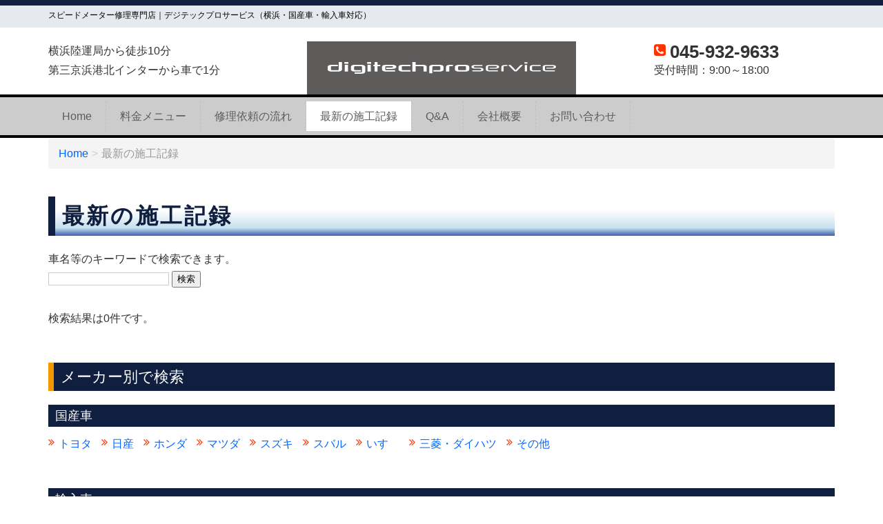

--- FILE ---
content_type: text/html; charset=UTF-8
request_url: https://digi-pro.net/diary/topic/58/%E3%82%AA%E3%83%9A%E3%83%AB
body_size: 5689
content:
<!DOCTYPE html>
<html lang="ja">
<head>
<meta name="viewport" content="width=device-width" />
<meta http-equiv="X-UA-Compatible" content="IE=edge">
<link rel="icon" href="https://digi-pro.net/img/favicon.ico" type="image/x-icon">

<title>スピードメーター修理実績｜デジテックプロサービス</title>

<meta http-equiv="content-type" content="text/html; charset=UTF-8"/>
<meta name="description" content="デジテックプロサービスの最新施工記録。スピードメーターやタコメーターの液晶不良、動作不良など、各種修理事例を掲載。国産車から輸入車まで幅広く対応しています。車メーター修理専門　全国対応　デジテックプロサービス　神奈川県横浜市"/>
<meta name="generator" content="concrete5"/>
<link rel="canonical" href="https://digi-pro.net/diary/topic/58/%E3%82%AA%E3%83%9A%E3%83%AB">
<script type="text/javascript">
    var CCM_DISPATCHER_FILENAME = "/index.php";
    var CCM_CID = 189;
    var CCM_EDIT_MODE = false;
    var CCM_ARRANGE_MODE = false;
    var CCM_IMAGE_PATH = "/concrete/images";
    var CCM_TOOLS_PATH = "/index.php/tools/required";
    var CCM_APPLICATION_URL = "https://digi-pro.net";
    var CCM_REL = "";
    var CCM_ACTIVE_LOCALE = "ja_JP";
</script>

<meta property="og:title" content="スピードメーター修理実績｜デジテックプロサービス">
<meta property="og:description" content="デジテックプロサービスの最新施工記録。スピードメーターやタコメーターの液晶不良、動作不良など、各種修理事例を掲載。国産車から輸入車まで幅広く対応しています。車メーター修理専門　全国対応　デジテックプロサービス　神奈川県横浜市">
<meta property="og:type" content="article">
<meta property="og:url" content="https://digi-pro.net/diary">
<meta property="og:image" content="https://digi-pro.net/application/files/9015/4100/5645/ogp.jpg">
<meta property="og:image:width" content="1200">
<meta property="og:image:height" content="840">
<meta property="og:site_name" content="デジテック">
<meta property="og:locale" content="ja_JP">
<meta property="og:updated_time" content="2025-10-06T21:18:01+09:00">
<script type="text/javascript" src="https://ajax.googleapis.com/ajax/libs/jquery/1.12.4/jquery.min.js"></script>
<link href="/application/files/cache/css/5580a858a99610e9bcb26365305bcd7282ef52fb.css?ccm_nocache=dfe5734a598009099c26c7ec82089b7c01e16a7b" rel="stylesheet" type="text/css" media="all" data-source="/concrete/blocks/search/view.css?ccm_nocache=dfe5734a598009099c26c7ec82089b7c01e16a7b /concrete/blocks/page_list/view.css?ccm_nocache=dfe5734a598009099c26c7ec82089b7c01e16a7b /concrete/blocks/topic_list/view.css?ccm_nocache=dfe5734a598009099c26c7ec82089b7c01e16a7b">
<script>(function(w,d,s,l,i){w[l]=w[l]||[];w[l].push({'gtm.start':new Date().getTime(),event:'gtm.js'});var f=d.getElementsByTagName(s)[0],j=d.createElement(s),dl=l!='dataLayer'?'&l='+l:'';j.async=true;j.src='https://www.googletagmanager.com/gtm.js?id='+i+dl;f.parentNode.insertBefore(j,f);})(window,document,'script','dataLayer','GTM-PD6HQZ7');</script><link rel="stylesheet" href="/application/themes/digipro/css/inline.css" />
</head>

<body>
<noscript><iframe src="https://www.googletagmanager.com/ns.html?id=GTM-PD6HQZ7"height="0" width="0" style="display:none;visibility:hidden"></iframe></noscript>
<div class="ccm-page ccm-page-id-189 page-type-page page-template-exam-list">
<div class="page">
  <header id="header">
    <div class="h1_back">
      <div class="container">
        <div class="row">
          <div class="col-sm-12">


    <h1  class="page-title">スピードメーター修理専門店｜デジテックプロサービス（横浜・国産車・輸入車対応）</h1>
          </div>
        </div>
      </div>
    </div>
    <div class="wrap">
      <div class="container">
        <div class="row">
          <div class="col-sm-4 col-md-4 col-lg-4">


        <div class="ccm-custom-style-container ccm-custom-style-headerlogo-4589 mb10 header_txt01 xs_center"
            >
    <p>横浜陸運局から徒歩10分<br />
第三京浜港北インターから車で1分</p>

    </div>
          </div>
          <div class="col-sm-4 col-md-4 col-lg-4 logo_back">
            <div class="brand_name">


        <div class="ccm-custom-style-container ccm-custom-style-headerfree-249 img_center mt30 mb10"
            >
    <a href="https://digi-pro.net/" ><img src="/application/files/7715/4100/5642/logo.svg" alt="" class="ccm-svg ccm-image-block img-responsive bID-249"></a>
    </div>
            </div>
          </div>
          <div class="col-sm-4 col-md-3 col-lg-3 col-md-offset-1 col-lg-offset-1">


        <div class="ccm-custom-style-container ccm-custom-style-headertell-243 tel"
            >
    <p class="head_tel">045-932-9633</p>

    </div>


        <div class="ccm-custom-style-container ccm-custom-style-headertell-253 mb10 xs_center"
            >
    <p>受付時間：9:00～18:00</p>

    </div>
          </div>
        </div>
      </div>
      <div id="stuck_container" class="stuck_container">
        <div class="container">
          <nav class="nav">


    <ul data-type="navbar" class="sf-menu">
    <li class="nav-first nav-home"><a href="https://digi-pro.net/" target="_self" class="nav-first nav-home">Home</a></li>
    <li class=""><a href="https://digi-pro.net/price" target="_self" class="">料金メニュー</a></li>
    <li class=""><a href="https://digi-pro.net/flow" target="_self" class="">修理依頼の流れ</a></li>
    <li class="active"><a href="https://digi-pro.net/diary" target="_self" class="active">最新の施工記録</a></li>
    <li class=""><a href="https://digi-pro.net/qa" target="_self" class="">Q&amp;A</a></li>
    <li class=""><a href="https://digi-pro.net/about" target="_self" class="">会社概要</a></li>
    <li class=""><a href="https://digi-pro.net/inq" target="_self" class="">お問い合わせ</a></li>
</ul>
          </nav>
        </div>
      </div>
    </div>
  </header>

<main>
  <section class="well">
    <div class="container">
      <div class="row">
        <div class="col-sm-12">
          <div class="jt01">
                      </div>
        </div>
      </div>
    </div>
    <div class="title_back">
      <div class="container">
        <div class="row">
          <div class="col-sm-12">
            

    <nav role="navigation" aria-label="breadcrumb"><ol class="breadcrumb"><li><a href="https://digi-pro.net/" target="_self">Home</a></li><li class="active">最新の施工記録</li></ol></nav>
            

        <div class="ccm-custom-style-container ccm-custom-style-title-304 title"
            >
    <h2  class="page-title">最新の施工記録</h2>
    </div>
          </div>
        </div>
      </div>
    </div>



<div class="container"><div class="row"><div class="col-sm-12">    <p>車名等のキーワードで検索できます。</p>

</div></div></div>

<div class="container"><div class="row"><div class="col-sm-12">        <div class="ccm-custom-style-container ccm-custom-style-main-3653 mb30"
            >
        <form action="https://digi-pro.net/diary" method="get" class="ccm-search-block-form"><input name="search_paths[]" type="hidden"
             value="/diary" /><input name="query" type="text" value=""
         class="ccm-search-block-text" /> <input name="submit" type="submit" value="検索"
              class="btn btn-default ccm-search-block-submit" />

</form>
</div></div></div>    </div>


<div class="container"><div class="row"><div class="col-sm-12">        <div class="ccm-custom-style-container ccm-custom-style-main-3651 ccm-block-custom-template-info-thumb mb50"
            >
      <div class="ccm-edit-mode-disabled-item">検索結果は0件です。</div>

</div></div></div>    </div>

<div class="container">
  <div class="row">
    <div class="col-sm-12">


        <div class="ccm-custom-style-container ccm-custom-style-examfooter-3637 subtitle"
            >
    <h3  class="page-title">メーカー別で検索</h3>
    </div>


        <div class="ccm-custom-style-container ccm-custom-style-examfooter-3718 ccm-block-custom-template-exam region_list"
            >
    
<div class="ccm-block-topic-list-wrapper">

    <div class="ccm-block-topic-list-header">
        <h5></h5>
    </div>

    <ul class="ccm-block-topic-list-list"><li class="region"><div class="region_cat">国産車</div>
                        <ul class="ccm-block-topic-list-list"><li><a href="https://digi-pro.net/diary/topic/46/%E3%83%88%E3%83%A8%E3%82%BF" >トヨタ</a>                    </li>
                    <li><a href="https://digi-pro.net/diary/topic/47/%E6%97%A5%E7%94%A3" >日産</a>                    </li>
                    <li><a href="https://digi-pro.net/diary/topic/48/%E3%83%9B%E3%83%B3%E3%83%80" >ホンダ</a>                    </li>
                    <li><a href="https://digi-pro.net/diary/topic/49/%E3%83%9E%E3%83%84%E3%83%80" >マツダ</a>                    </li>
                    <li><a href="https://digi-pro.net/diary/topic/50/%E3%82%B9%E3%82%BA%E3%82%AD" >スズキ</a>                    </li>
                    <li><a href="https://digi-pro.net/diary/topic/51/%E3%82%B9%E3%83%90%E3%83%AB" >スバル</a>                    </li>
                    <li><a href="https://digi-pro.net/diary/topic/52/%E3%81%84%E3%81%99%E3%82%9E" >いすゞ</a>                    </li>
                    <li><a href="https://digi-pro.net/diary/topic/53/%E4%B8%89%E8%8F%B1%E3%83%BB%E3%83%80%E3%82%A4%E3%83%8F%E3%83%84" >三菱・ダイハツ</a>                    </li>
                    <li><a href="https://digi-pro.net/diary/topic/85/%E3%81%9D%E3%81%AE%E4%BB%96" >その他</a>                    </li>
                    </ul>                    </li>
                    <li class="region"><div class="region_cat">輸入車</div>
                        <ul class="ccm-block-topic-list-list"><li class="region"><div class="region_cat">ドイツ</div>
                        <ul class="ccm-block-topic-list-list"><li><a href="https://digi-pro.net/diary/topic/54/bmw" >BMW</a>                    </li>
                    <li><a href="https://digi-pro.net/diary/topic/55/%E3%83%99%E3%83%B3%E3%83%84" >ベンツ</a>                    </li>
                    <li><a href="https://digi-pro.net/diary/topic/56/%E3%83%9D%E3%83%AB%E3%82%B7%E3%82%A7" >ポルシェ</a>                    </li>
                    <li><a href="https://digi-pro.net/diary/topic/58/%E3%82%AA%E3%83%9A%E3%83%AB"  class="ccm-block-topic-list-topic-selected">オペル</a>                    </li>
                    <li><a href="https://digi-pro.net/diary/topic/61/%E3%83%95%E3%82%A9%E3%83%AB%E3%82%AF%E3%82%B9%E3%83%AF%E3%83%BC%E3%82%B2%E3%83%B3" >フォルクスワーゲン</a>                    </li>
                    </ul>                    </li>
                    <li class="region"><div class="region_cat">アメリカ</div>
                        <ul class="ccm-block-topic-list-list"><li><a href="https://digi-pro.net/diary/topic/64/%E3%82%B7%E3%83%9C%E3%83%AC%E3%83%BC" >シボレー</a>                    </li>
                    <li><a href="https://digi-pro.net/diary/topic/63/%E3%82%AD%E3%83%A3%E3%83%87%E3%83%A9%E3%83%83%E3%82%AF" >キャデラック</a>                    </li>
                    <li><a href="https://digi-pro.net/diary/topic/62/%E3%83%8F%E3%83%9E%E3%83%BC" >ハマー</a>                    </li>
                    </ul>                    </li>
                    <li class="region"><div class="region_cat">イギリス・イタリア</div>
                        <ul class="ccm-block-topic-list-list"><li><a href="https://digi-pro.net/diary/topic/60/%E3%82%B8%E3%83%A3%E3%82%AC%E3%83%BC" >ジャガー</a>                    </li>
                    <li><a href="https://digi-pro.net/diary/topic/65/%E3%83%A9%E3%83%B3%E3%83%89%E3%83%AD%E3%83%BC%E3%83%90%E3%83%BC" >ランドローバー</a>                    </li>
                    <li><a href="https://digi-pro.net/diary/topic/59/%E3%83%95%E3%82%A7%E3%83%A9%E3%83%BC%E3%83%AA" >フェラーリ</a>                    </li>
                    <li><a href="https://digi-pro.net/diary/topic/68/%E3%82%A2%E3%83%AB%E3%83%95%E3%82%A1%E3%83%AD%E3%83%A1%E3%82%AA" >アルファロメオ</a>                    </li>
                    </ul>                    </li>
                    <li class="region"><div class="region_cat">その他</div>
                        <ul class="ccm-block-topic-list-list"><li><a href="https://digi-pro.net/diary/topic/84/%E3%81%9D%E3%81%AE%E4%BB%96" >その他</a>                    </li>
                    </ul>                    </li>
                    </ul>                    </li>
                    </ul>
</div>

    </div>


        <div class="ccm-custom-style-container ccm-custom-style-examfooter-3642 subtitle"
            >
    <h3  class="page-title">症状別で検索する</h3>
    </div>


        <div class="ccm-custom-style-container ccm-custom-style-examfooter-3644 ccm-block-custom-template-exam region_list"
            >
    
<div class="ccm-block-topic-list-wrapper">

    <div class="ccm-block-topic-list-header">
        <h5></h5>
    </div>

    <ul class="ccm-block-topic-list-list"><li><a href="https://digi-pro.net/diary/topic/71/%E3%83%A1%E3%83%BC%E3%82%BF%E3%83%BC%E6%8C%87%E9%87%9D%E6%95%85%E9%9A%9C" >メーター指針故障</a>                    </li>
                    <li><a href="https://digi-pro.net/diary/topic/72/%E3%83%A1%E3%83%BC%E3%82%BF%E3%83%BC%E6%B6%B2%E6%99%B6%E6%95%85%E9%9A%9C" >メーター液晶故障</a>                    </li>
                    <li><a href="https://digi-pro.net/diary/topic/73/%E3%83%A1%E3%83%BC%E3%82%BF%E3%83%BC%E9%9B%BB%E6%BA%90%E6%95%85%E9%9A%9C" >メーター電源故障</a>                    </li>
                    <li><a href="https://digi-pro.net/diary/topic/86/%E3%83%A1%E3%83%BC%E3%82%BF%E3%83%BC%E5%8B%95%E4%BD%9C%E4%B8%8D%E8%89%AF" >メーター動作不良</a>                    </li>
                    <li><a href="https://digi-pro.net/diary/topic/74/%E3%82%AA%E3%83%89%E3%83%A1%E3%83%BC%E3%82%BF%E3%83%BC%E6%95%85%E9%9A%9C" >オドメーター故障</a>                    </li>
                    <li><a href="https://digi-pro.net/diary/topic/88/led%E4%B8%8D%E7%82%B9%E7%81%AF" >LED不点灯</a>                    </li>
                    <li><a href="https://digi-pro.net/diary/topic/75/ecu-%E3%82%A8%E3%83%B3%E3%82%B8%E3%83%B3%E3%82%B3%E3%83%B3%E3%83%94%E3%83%A5%E3%83%BC%E3%82%BF%E3%83%BC" >ECU エンジンコンピューター</a>                    </li>
                    <li><a href="https://digi-pro.net/diary/topic/87/%E3%81%9D%E3%81%AE%E4%BB%96%E3%81%AE%E7%97%87%E7%8A%B6" >その他の症状</a>                    </li>
                    </ul>
</div>

    </div>
    </div>
  </div>
</div>
  </section>
</main>

<!--
<div class="inq_tel_icon tel"><span>00-0000-0000</span></div>
<div class="inq_icon"><a href="/inq"><span>お問い合わせ</span></a></div>
 -->
<footer>
  <section class="well">
    <div class="switch_spc"></div>
    <div class="container">
      <div class="row">
        <div class="col-xs-12 col-sm-6 col-md-4 col-lg-4">


        <div class="ccm-custom-style-container ccm-custom-style-footersitetitle-1892 mb30"
            >
    <p>メーター修理 専門店</p>

<p><strong>デジテックプロサービス</strong></p>

<p>〒224-0053<br />
神奈川県横浜市都筑区池辺町3232-202<br />
TEL：045-932-9633<br />
E-mail：<a class="obfuscated-link" href="#MAIL:&#105;&#110;&#102;&#111;&#40;&#97;&#116;&#41;&#100;&#105;&#103;&#105;&#45;&#112;&#114;&#111;&#46;&#110;&#101;&#116;"><span class="obfuscated-link-text">&#105;&#110;&#102;&#111;&#40;&#97;&#116;&#41;&#100;&#105;&#103;&#105;&#45;&#112;&#114;&#111;&#46;&#110;&#101;&#116;</span></a></p>

    </div>
        </div>
        <div class="col-xs-12 col-sm-6 col-md-4 col-lg-4">


        <div class="ccm-custom-style-container ccm-custom-style-footer01-2904 mb30"
            >
    <p>【営業時間】<br />
9：00～18：00<br />
休日　日曜、祝日</p>

    </div>
        </div>
        <div class="clear hidden-md hidden-lg"></div>
        <div class="col-xs-12 col-sm-6 col-md-4 col-lg-4">


        <div class="ccm-custom-style-container ccm-custom-style-footer02-3100 ccm-block-custom-template-footer-nav list_style_disc"
            >
    
<ul class="nav-footer navbar-nav_foot list-inline">
  <li class="first"><a class="first" href="https://digi-pro.net/" target="_self">Home</a></li>
  <li class=""><a class="" href="https://digi-pro.net/price" target="_self">料金メニュー</a></li>
  <li class=""><a class="" href="https://digi-pro.net/flow" target="_self">修理依頼の流れ</a></li>
  <li class="nav-selected nav-path-selected"><a class="nav-selected nav-path-selected" href="https://digi-pro.net/diary" target="_self">最新の施工記録</a></li>
  <li class=""><a class="" href="https://digi-pro.net/qa" target="_self">Q&amp;A</a></li>
  <li class=""><a class="" href="https://digi-pro.net/about" target="_self">会社概要</a></li>
  <li class=""><a class="" href="https://digi-pro.net/info" target="_self">メーター修理 ご案内</a></li>
  <li class=""><a class="" href="https://digi-pro.net/info_topics" target="_self">お知らせ&amp;トピックス</a></li>
  <li class=""><a class="" href="https://digi-pro.net/inq" target="_self">お問い合わせ</a></li>
  <li class=""><a class="" href="https://digi-pro.net/legal" target="_self">法定表記</a></li>
  <li class=""><a class="" href="https://digi-pro.net/privacy" target="_self">プライバシーポリシー</a></li>
  <li class="nav-last"><a class="nav-last" href="https://digi-pro.net/sitemap" target="_self">サイトマップ</a></li>
</ul>

<div class="ccm-spacer"> </div>
    </div>
        </div>
      </div>
    </div>
  </section>
  <div class="copy">
    <span>Copyright&copy; 2004 デジテックプロサービス. All Rights Reserved.</span>
  </div>
</footer>
</div><!-- /page -->
</div><!-- /getPageWrapperClass -->
<script type="text/javascript" src="/application/files/cache/js/aa0d160ec550ffc585b586709831bd7888f9a476.js?ccm_nocache=dfe5734a598009099c26c7ec82089b7c01e16a7b" data-source="/packages/automatic_email_obfuscator/js/email_deobfuscator_html.js?ccm_nocache=33549594d3cf8376a574f82c0a9d5cd926525208"></script>
<script type="text/javascript" src="https://cdnjs.cloudflare.com/ajax/libs/jquery-migrate/1.2.1/jquery-migrate.min.js"></script>
<script type="text/javascript" src="/application/files/cache/js/32d54c6b0e6644129437fb3c3113c11d21a88138.js?ccm_nocache=dfe5734a598009099c26c7ec82089b7c01e16a7b" data-source="/application/themes/digipro/js/js_lib.min.js?ccm_nocache=dfe5734a598009099c26c7ec82089b7c01e16a7b"></script>
<script type="text/javascript" src="https://cdnjs.cloudflare.com/ajax/libs/device.js/0.2.7/device.min.js"></script>
<script type="text/javascript" src="/concrete/js/jquery-ui.js?ccm_nocache=dfe5734a598009099c26c7ec82089b7c01e16a7b"></script>
<script type="text/javascript" src="/ccm/assets/localization/jquery/ui/js"></script>
<link href="/application/files/cache/css/a5b39e921a83ffdfcb205bee40917840468a53fa.css?ccm_nocache=dfe5734a598009099c26c7ec82089b7c01e16a7b" rel="stylesheet" type="text/css" media="all" data-source="/concrete/css/jquery-ui.css?ccm_nocache=dfe5734a598009099c26c7ec82089b7c01e16a7b">
<script type="text/javascript" src="/application/files/cache/js/0444163525fc68b36f5b0cbde35867d75dc76c07.js?ccm_nocache=dfe5734a598009099c26c7ec82089b7c01e16a7b" data-source="/ccm/assets/localization/core/js /concrete/js/picturefill.js?ccm_nocache=dfe5734a598009099c26c7ec82089b7c01e16a7b"></script>
<link href="/application/files/cache/css/fad3e319803069dbbf6a285b32247d21c6eff8fa.css?ccm_nocache=dfe5734a598009099c26c7ec82089b7c01e16a7b" rel="stylesheet" type="text/css" media="all" data-source="/application/themes/digipro/css/style.css?ccm_nocache=dfe5734a598009099c26c7ec82089b7c01e16a7b">
<link href="https://stackpath.bootstrapcdn.com/font-awesome/4.7.0/css/font-awesome.min.css" rel="stylesheet" type="text/css" media="all">
<script type="text/javascript" src="/application/files/cache/js/5e7fc3a0f8885b3806599e1e0fd8325bccdd1e7a.js?ccm_nocache=dfe5734a598009099c26c7ec82089b7c01e16a7b" data-source="/concrete/blocks/image/view.js?ccm_nocache=dfe5734a598009099c26c7ec82089b7c01e16a7b"></script>
<script src="/application/themes/digipro/js/script.min.js"></script>
</body></html>


--- FILE ---
content_type: text/css
request_url: https://digi-pro.net/application/themes/digipro/css/inline.css
body_size: 16395
content:
@charset "UTF-8";
/*--------------------------------------------------------------
  Grid
--------------------------------------------------------------*/
/*!
 * Bootstrap v3.3.6 (http://getbootstrap.com)
 * Copyright 2011-2015 Twitter, Inc.
 * Licensed under MIT (https://github.com/twbs/bootstrap/blob/master/LICENSE)
 */
/*! normalize.css v3.0.3 | MIT License | github.com/necolas/normalize.css */
/* line 8, ../scss/_grid.scss */
html, body, div, span, applet, object, iframe,
h1, h2, h3, h4, h5, h6, p, blockquote, pre,
a, abbr, acronym, address, big, cite, code,
del, dfn, em, img, ins, kbd, q, s, samp,
small, strike, strong, sub, sup, tt, var,
b, u, i, center,
dl, dt, dd, ol, ul, li,
fieldset, form, label, legend,
table, caption, tbody, tfoot, thead, tr, th, td,
article, aside, canvas, details, embed,
figure, figcaption, footer, header, hgroup,
menu, nav, output, ruby, section, summary,
time, mark, audio, video {
  margin: 0;
  padding: 0;
  border: 0;
  font-size: 100%;
  font: inherit;
  vertical-align: top;
}

/* line 28, ../scss/_grid.scss */
article,
aside,
details,
figcaption,
figure,
footer,
header,
hgroup,
main,
menu,
nav,
section,
summary {
  display: block;
}

/* line 44, ../scss/_grid.scss */
body {
  line-height: 1;
}

/* line 48, ../scss/_grid.scss */
ol, ul {
  list-style: none;
}

/* line 52, ../scss/_grid.scss */
blockquote, q {
  quotes: none;
}

/* line 56, ../scss/_grid.scss */
blockquote:before, blockquote:after,
q:before, q:after {
  content: '';
  content: none;
}

/* line 62, ../scss/_grid.scss */
table {
  border-collapse: collapse;
  border-spacing: 0;
}

/* line 67, ../scss/_grid.scss */
button,
input[type='button'] {
  background: none;
  border: none;
  display: inline-block;
  margin: 0;
  padding: 0;
  outline: none;
  outline-offset: 0;
  overflow: visible;
  cursor: pointer;
  -webkit-appearance: none;
}

/* line 80, ../scss/_grid.scss */
button::-moz-focus-inner,
input[type='button']::-moz-focus-inner {
  border: none;
  padding: 0;
}

/* line 86, ../scss/_grid.scss */
input[type='text'],
input[type='time'],
input[type='url'],
input[type='month'],
input[type='week'],
input[type='email'],
input[type='color'],
input[type='datetime'],
input[type='datetime-local'],
input[type='range'],
input[type='search'],
input[type='tel'],
input[type='date'],
input[type='password'],
input[type='number'] {
  outline: none;
  background-color: #fff;
  border: 1px solid #cccccc;
  -webkit-appearance: none;
  border-radius: 0;
  vertical-align: baseline;
  box-shadow: none;
}

/* line 110, ../scss/_grid.scss */
*,
*:before,
*:after {
  box-sizing: border-box;
  -webkit-box-sizing: border-box;
  -moz-box-sizing: border-box;
}

/* line 120, ../scss/_grid.scss */
.container {
  padding-right: 15px;
  padding-left: 15px;
  margin-right: auto;
  margin-left: auto;
}

@media (min-width: 768px) {
  /* line 127, ../scss/_grid.scss */
  .container {
    width: 750px;
  }
}
@media (min-width: 992px) {
  /* line 132, ../scss/_grid.scss */
  .container {
    width: 970px;
  }
}
@media (min-width: 1200px) {
  /* line 137, ../scss/_grid.scss */
  .container {
    width: 1170px;
    /* 1170px */
  }
}
/* line 141, ../scss/_grid.scss */
.container-fluid {
  padding-right: 15px;
  padding-left: 15px;
  margin-right: auto;
  margin-left: auto;
}

/* line 147, ../scss/_grid.scss */
.row {
  margin-right: -15px;
  margin-left: -15px;
}

/* line 151, ../scss/_grid.scss */
.col-xs-1, .col-sm-1, .col-md-1, .col-lg-1, .col-xs-2, .col-sm-2, .col-md-2, .col-lg-2, .col-xs-3, .col-sm-3, .col-md-3, .col-lg-3, .col-xs-4, .col-sm-4, .col-md-4, .col-lg-4, .col-xs-5, .col-sm-5, .col-md-5, .col-lg-5, .col-xs-6, .col-sm-6, .col-md-6, .col-lg-6, .col-xs-7, .col-sm-7, .col-md-7, .col-lg-7, .col-xs-8, .col-sm-8, .col-md-8, .col-lg-8, .col-xs-9, .col-sm-9, .col-md-9, .col-lg-9, .col-xs-10, .col-sm-10, .col-md-10, .col-lg-10, .col-xs-11, .col-sm-11, .col-md-11, .col-lg-11, .col-xs-12, .col-sm-12, .col-md-12, .col-lg-12 {
  position: relative;
  min-height: 1px;
  padding-right: 15px;
  padding-left: 15px;
}

/* line 157, ../scss/_grid.scss */
.col-xs-1, .col-xs-2, .col-xs-3, .col-xs-4, .col-xs-5, .col-xs-6, .col-xs-7, .col-xs-8, .col-xs-9, .col-xs-10, .col-xs-11, .col-xs-12 {
  float: left;
}

/* line 160, ../scss/_grid.scss */
.col-xs-12 {
  width: 100%;
}

/* line 163, ../scss/_grid.scss */
.col-xs-11 {
  width: 91.66666667%;
}

/* line 166, ../scss/_grid.scss */
.col-xs-10 {
  width: 83.33333333%;
}

/* line 169, ../scss/_grid.scss */
.col-xs-9 {
  width: 75%;
}

/* line 172, ../scss/_grid.scss */
.col-xs-8 {
  width: 66.66666667%;
}

/* line 175, ../scss/_grid.scss */
.col-xs-7 {
  width: 58.33333333%;
}

/* line 178, ../scss/_grid.scss */
.col-xs-6 {
  width: 50%;
}

/* line 181, ../scss/_grid.scss */
.col-xs-5 {
  width: 41.66666667%;
}

/* line 184, ../scss/_grid.scss */
.col-xs-4 {
  width: 33.33333333%;
}

/* line 187, ../scss/_grid.scss */
.col-xs-3 {
  width: 25%;
}

/* line 190, ../scss/_grid.scss */
.col-xs-2 {
  width: 16.66666667%;
}

/* line 193, ../scss/_grid.scss */
.col-xs-1 {
  width: 8.33333333%;
}

/* line 196, ../scss/_grid.scss */
.col-xs-pull-12 {
  right: 100%;
}

/* line 199, ../scss/_grid.scss */
.col-xs-pull-11 {
  right: 91.66666667%;
}

/* line 202, ../scss/_grid.scss */
.col-xs-pull-10 {
  right: 83.33333333%;
}

/* line 205, ../scss/_grid.scss */
.col-xs-pull-9 {
  right: 75%;
}

/* line 208, ../scss/_grid.scss */
.col-xs-pull-8 {
  right: 66.66666667%;
}

/* line 211, ../scss/_grid.scss */
.col-xs-pull-7 {
  right: 58.33333333%;
}

/* line 214, ../scss/_grid.scss */
.col-xs-pull-6 {
  right: 50%;
}

/* line 217, ../scss/_grid.scss */
.col-xs-pull-5 {
  right: 41.66666667%;
}

/* line 220, ../scss/_grid.scss */
.col-xs-pull-4 {
  right: 33.33333333%;
}

/* line 223, ../scss/_grid.scss */
.col-xs-pull-3 {
  right: 25%;
}

/* line 226, ../scss/_grid.scss */
.col-xs-pull-2 {
  right: 16.66666667%;
}

/* line 229, ../scss/_grid.scss */
.col-xs-pull-1 {
  right: 8.33333333%;
}

/* line 232, ../scss/_grid.scss */
.col-xs-pull-0 {
  right: auto;
}

/* line 235, ../scss/_grid.scss */
.col-xs-push-12 {
  left: 100%;
}

/* line 238, ../scss/_grid.scss */
.col-xs-push-11 {
  left: 91.66666667%;
}

/* line 241, ../scss/_grid.scss */
.col-xs-push-10 {
  left: 83.33333333%;
}

/* line 244, ../scss/_grid.scss */
.col-xs-push-9 {
  left: 75%;
}

/* line 247, ../scss/_grid.scss */
.col-xs-push-8 {
  left: 66.66666667%;
}

/* line 250, ../scss/_grid.scss */
.col-xs-push-7 {
  left: 58.33333333%;
}

/* line 253, ../scss/_grid.scss */
.col-xs-push-6 {
  left: 50%;
}

/* line 256, ../scss/_grid.scss */
.col-xs-push-5 {
  left: 41.66666667%;
}

/* line 259, ../scss/_grid.scss */
.col-xs-push-4 {
  left: 33.33333333%;
}

/* line 262, ../scss/_grid.scss */
.col-xs-push-3 {
  left: 25%;
}

/* line 265, ../scss/_grid.scss */
.col-xs-push-2 {
  left: 16.66666667%;
}

/* line 268, ../scss/_grid.scss */
.col-xs-push-1 {
  left: 8.33333333%;
}

/* line 271, ../scss/_grid.scss */
.col-xs-push-0 {
  left: auto;
}

/* line 274, ../scss/_grid.scss */
.col-xs-offset-12 {
  margin-left: 100%;
}

/* line 277, ../scss/_grid.scss */
.col-xs-offset-11 {
  margin-left: 91.66666667%;
}

/* line 280, ../scss/_grid.scss */
.col-xs-offset-10 {
  margin-left: 83.33333333%;
}

/* line 283, ../scss/_grid.scss */
.col-xs-offset-9 {
  margin-left: 75%;
}

/* line 286, ../scss/_grid.scss */
.col-xs-offset-8 {
  margin-left: 66.66666667%;
}

/* line 289, ../scss/_grid.scss */
.col-xs-offset-7 {
  margin-left: 58.33333333%;
}

/* line 292, ../scss/_grid.scss */
.col-xs-offset-6 {
  margin-left: 50%;
}

/* line 295, ../scss/_grid.scss */
.col-xs-offset-5 {
  margin-left: 41.66666667%;
}

/* line 298, ../scss/_grid.scss */
.col-xs-offset-4 {
  margin-left: 33.33333333%;
}

/* line 301, ../scss/_grid.scss */
.col-xs-offset-3 {
  margin-left: 25%;
}

/* line 304, ../scss/_grid.scss */
.col-xs-offset-2 {
  margin-left: 16.66666667%;
}

/* line 307, ../scss/_grid.scss */
.col-xs-offset-1 {
  margin-left: 8.33333333%;
}

/* line 310, ../scss/_grid.scss */
.col-xs-offset-0 {
  margin-left: 0;
}

@media (min-width: 768px) {
  /* line 314, ../scss/_grid.scss */
  .col-sm-1, .col-sm-2, .col-sm-3, .col-sm-4, .col-sm-5, .col-sm-6, .col-sm-7, .col-sm-8, .col-sm-9, .col-sm-10, .col-sm-11, .col-sm-12 {
    float: left;
  }

  /* line 317, ../scss/_grid.scss */
  .col-sm-12 {
    width: 100%;
  }

  /* line 320, ../scss/_grid.scss */
  .col-sm-11 {
    width: 91.66666667%;
  }

  /* line 323, ../scss/_grid.scss */
  .col-sm-10 {
    width: 83.33333333%;
  }

  /* line 326, ../scss/_grid.scss */
  .col-sm-9 {
    width: 75%;
  }

  /* line 329, ../scss/_grid.scss */
  .col-sm-8 {
    width: 66.66666667%;
  }

  /* line 332, ../scss/_grid.scss */
  .col-sm-7 {
    width: 58.33333333%;
  }

  /* line 335, ../scss/_grid.scss */
  .col-sm-6 {
    width: 50%;
  }

  /* line 338, ../scss/_grid.scss */
  .col-sm-5 {
    width: 41.66666667%;
  }

  /* line 341, ../scss/_grid.scss */
  .col-sm-4 {
    width: 33.33333333%;
  }

  /* line 344, ../scss/_grid.scss */
  .col-sm-3 {
    width: 25%;
  }

  /* line 347, ../scss/_grid.scss */
  .col-sm-2 {
    width: 16.66666667%;
  }

  /* line 350, ../scss/_grid.scss */
  .col-sm-1 {
    width: 8.33333333%;
  }

  /* line 353, ../scss/_grid.scss */
  .col-sm-pull-12 {
    right: 100%;
  }

  /* line 356, ../scss/_grid.scss */
  .col-sm-pull-11 {
    right: 91.66666667%;
  }

  /* line 359, ../scss/_grid.scss */
  .col-sm-pull-10 {
    right: 83.33333333%;
  }

  /* line 362, ../scss/_grid.scss */
  .col-sm-pull-9 {
    right: 75%;
  }

  /* line 365, ../scss/_grid.scss */
  .col-sm-pull-8 {
    right: 66.66666667%;
  }

  /* line 368, ../scss/_grid.scss */
  .col-sm-pull-7 {
    right: 58.33333333%;
  }

  /* line 371, ../scss/_grid.scss */
  .col-sm-pull-6 {
    right: 50%;
  }

  /* line 374, ../scss/_grid.scss */
  .col-sm-pull-5 {
    right: 41.66666667%;
  }

  /* line 377, ../scss/_grid.scss */
  .col-sm-pull-4 {
    right: 33.33333333%;
  }

  /* line 380, ../scss/_grid.scss */
  .col-sm-pull-3 {
    right: 25%;
  }

  /* line 383, ../scss/_grid.scss */
  .col-sm-pull-2 {
    right: 16.66666667%;
  }

  /* line 386, ../scss/_grid.scss */
  .col-sm-pull-1 {
    right: 8.33333333%;
  }

  /* line 389, ../scss/_grid.scss */
  .col-sm-pull-0 {
    right: auto;
  }

  /* line 392, ../scss/_grid.scss */
  .col-sm-push-12 {
    left: 100%;
  }

  /* line 395, ../scss/_grid.scss */
  .col-sm-push-11 {
    left: 91.66666667%;
  }

  /* line 398, ../scss/_grid.scss */
  .col-sm-push-10 {
    left: 83.33333333%;
  }

  /* line 401, ../scss/_grid.scss */
  .col-sm-push-9 {
    left: 75%;
  }

  /* line 404, ../scss/_grid.scss */
  .col-sm-push-8 {
    left: 66.66666667%;
  }

  /* line 407, ../scss/_grid.scss */
  .col-sm-push-7 {
    left: 58.33333333%;
  }

  /* line 410, ../scss/_grid.scss */
  .col-sm-push-6 {
    left: 50%;
  }

  /* line 413, ../scss/_grid.scss */
  .col-sm-push-5 {
    left: 41.66666667%;
  }

  /* line 416, ../scss/_grid.scss */
  .col-sm-push-4 {
    left: 33.33333333%;
  }

  /* line 419, ../scss/_grid.scss */
  .col-sm-push-3 {
    left: 25%;
  }

  /* line 422, ../scss/_grid.scss */
  .col-sm-push-2 {
    left: 16.66666667%;
  }

  /* line 425, ../scss/_grid.scss */
  .col-sm-push-1 {
    left: 8.33333333%;
  }

  /* line 428, ../scss/_grid.scss */
  .col-sm-push-0 {
    left: auto;
  }

  /* line 431, ../scss/_grid.scss */
  .col-sm-offset-12 {
    margin-left: 100%;
  }

  /* line 434, ../scss/_grid.scss */
  .col-sm-offset-11 {
    margin-left: 91.66666667%;
  }

  /* line 437, ../scss/_grid.scss */
  .col-sm-offset-10 {
    margin-left: 83.33333333%;
  }

  /* line 440, ../scss/_grid.scss */
  .col-sm-offset-9 {
    margin-left: 75%;
  }

  /* line 443, ../scss/_grid.scss */
  .col-sm-offset-8 {
    margin-left: 66.66666667%;
  }

  /* line 446, ../scss/_grid.scss */
  .col-sm-offset-7 {
    margin-left: 58.33333333%;
  }

  /* line 449, ../scss/_grid.scss */
  .col-sm-offset-6 {
    margin-left: 50%;
  }

  /* line 452, ../scss/_grid.scss */
  .col-sm-offset-5 {
    margin-left: 41.66666667%;
  }

  /* line 455, ../scss/_grid.scss */
  .col-sm-offset-4 {
    margin-left: 33.33333333%;
  }

  /* line 458, ../scss/_grid.scss */
  .col-sm-offset-3 {
    margin-left: 25%;
  }

  /* line 461, ../scss/_grid.scss */
  .col-sm-offset-2 {
    margin-left: 16.66666667%;
  }

  /* line 464, ../scss/_grid.scss */
  .col-sm-offset-1 {
    margin-left: 8.33333333%;
  }

  /* line 467, ../scss/_grid.scss */
  .col-sm-offset-0 {
    margin-left: 0;
  }
}
@media (min-width: 992px) {
  /* line 472, ../scss/_grid.scss */
  .col-md-1, .col-md-2, .col-md-3, .col-md-4, .col-md-5, .col-md-6, .col-md-7, .col-md-8, .col-md-9, .col-md-10, .col-md-11, .col-md-12 {
    float: left;
  }

  /* line 475, ../scss/_grid.scss */
  .col-md-12 {
    width: 100%;
  }

  /* line 478, ../scss/_grid.scss */
  .col-md-11 {
    width: 91.66666667%;
  }

  /* line 481, ../scss/_grid.scss */
  .col-md-10 {
    width: 83.33333333%;
  }

  /* line 484, ../scss/_grid.scss */
  .col-md-9 {
    width: 75%;
  }

  /* line 487, ../scss/_grid.scss */
  .col-md-8 {
    width: 66.66666667%;
  }

  /* line 490, ../scss/_grid.scss */
  .col-md-7 {
    width: 58.33333333%;
  }

  /* line 493, ../scss/_grid.scss */
  .col-md-6 {
    width: 50%;
  }

  /* line 496, ../scss/_grid.scss */
  .col-md-5 {
    width: 41.66666667%;
  }

  /* line 499, ../scss/_grid.scss */
  .col-md-4 {
    width: 33.33333333%;
  }

  /* line 502, ../scss/_grid.scss */
  .col-md-3 {
    width: 25%;
  }

  /* line 505, ../scss/_grid.scss */
  .col-md-2 {
    width: 16.66666667%;
  }

  /* line 508, ../scss/_grid.scss */
  .col-md-1 {
    width: 8.33333333%;
  }

  /* line 511, ../scss/_grid.scss */
  .col-md-pull-12 {
    right: 100%;
  }

  /* line 514, ../scss/_grid.scss */
  .col-md-pull-11 {
    right: 91.66666667%;
  }

  /* line 517, ../scss/_grid.scss */
  .col-md-pull-10 {
    right: 83.33333333%;
  }

  /* line 520, ../scss/_grid.scss */
  .col-md-pull-9 {
    right: 75%;
  }

  /* line 523, ../scss/_grid.scss */
  .col-md-pull-8 {
    right: 66.66666667%;
  }

  /* line 526, ../scss/_grid.scss */
  .col-md-pull-7 {
    right: 58.33333333%;
  }

  /* line 529, ../scss/_grid.scss */
  .col-md-pull-6 {
    right: 50%;
  }

  /* line 532, ../scss/_grid.scss */
  .col-md-pull-5 {
    right: 41.66666667%;
  }

  /* line 535, ../scss/_grid.scss */
  .col-md-pull-4 {
    right: 33.33333333%;
  }

  /* line 538, ../scss/_grid.scss */
  .col-md-pull-3 {
    right: 25%;
  }

  /* line 541, ../scss/_grid.scss */
  .col-md-pull-2 {
    right: 16.66666667%;
  }

  /* line 544, ../scss/_grid.scss */
  .col-md-pull-1 {
    right: 8.33333333%;
  }

  /* line 547, ../scss/_grid.scss */
  .col-md-pull-0 {
    right: auto;
  }

  /* line 550, ../scss/_grid.scss */
  .col-md-push-12 {
    left: 100%;
  }

  /* line 553, ../scss/_grid.scss */
  .col-md-push-11 {
    left: 91.66666667%;
  }

  /* line 556, ../scss/_grid.scss */
  .col-md-push-10 {
    left: 83.33333333%;
  }

  /* line 559, ../scss/_grid.scss */
  .col-md-push-9 {
    left: 75%;
  }

  /* line 562, ../scss/_grid.scss */
  .col-md-push-8 {
    left: 66.66666667%;
  }

  /* line 565, ../scss/_grid.scss */
  .col-md-push-7 {
    left: 58.33333333%;
  }

  /* line 568, ../scss/_grid.scss */
  .col-md-push-6 {
    left: 50%;
  }

  /* line 571, ../scss/_grid.scss */
  .col-md-push-5 {
    left: 41.66666667%;
  }

  /* line 574, ../scss/_grid.scss */
  .col-md-push-4 {
    left: 33.33333333%;
  }

  /* line 577, ../scss/_grid.scss */
  .col-md-push-3 {
    left: 25%;
  }

  /* line 580, ../scss/_grid.scss */
  .col-md-push-2 {
    left: 16.66666667%;
  }

  /* line 583, ../scss/_grid.scss */
  .col-md-push-1 {
    left: 8.33333333%;
  }

  /* line 586, ../scss/_grid.scss */
  .col-md-push-0 {
    left: auto;
  }

  /* line 589, ../scss/_grid.scss */
  .col-md-offset-12 {
    margin-left: 100%;
  }

  /* line 592, ../scss/_grid.scss */
  .col-md-offset-11 {
    margin-left: 91.66666667%;
  }

  /* line 595, ../scss/_grid.scss */
  .col-md-offset-10 {
    margin-left: 83.33333333%;
  }

  /* line 598, ../scss/_grid.scss */
  .col-md-offset-9 {
    margin-left: 75%;
  }

  /* line 601, ../scss/_grid.scss */
  .col-md-offset-8 {
    margin-left: 66.66666667%;
  }

  /* line 604, ../scss/_grid.scss */
  .col-md-offset-7 {
    margin-left: 58.33333333%;
  }

  /* line 607, ../scss/_grid.scss */
  .col-md-offset-6 {
    margin-left: 50%;
  }

  /* line 610, ../scss/_grid.scss */
  .col-md-offset-5 {
    margin-left: 41.66666667%;
  }

  /* line 613, ../scss/_grid.scss */
  .col-md-offset-4 {
    margin-left: 33.33333333%;
  }

  /* line 616, ../scss/_grid.scss */
  .col-md-offset-3 {
    margin-left: 25%;
  }

  /* line 619, ../scss/_grid.scss */
  .col-md-offset-2 {
    margin-left: 16.66666667%;
  }

  /* line 622, ../scss/_grid.scss */
  .col-md-offset-1 {
    margin-left: 8.33333333%;
  }

  /* line 625, ../scss/_grid.scss */
  .col-md-offset-0 {
    margin-left: 0;
  }
}
@media (min-width: 1200px) {
  /* line 630, ../scss/_grid.scss */
  .col-lg-1, .col-lg-2, .col-lg-3, .col-lg-4, .col-lg-5, .col-lg-6, .col-lg-7, .col-lg-8, .col-lg-9, .col-lg-10, .col-lg-11, .col-lg-12 {
    float: left;
  }

  /* line 633, ../scss/_grid.scss */
  .col-lg-12 {
    width: 100%;
  }

  /* line 636, ../scss/_grid.scss */
  .col-lg-11 {
    width: 91.66666667%;
  }

  /* line 639, ../scss/_grid.scss */
  .col-lg-10 {
    width: 83.33333333%;
  }

  /* line 642, ../scss/_grid.scss */
  .col-lg-9 {
    width: 75%;
  }

  /* line 645, ../scss/_grid.scss */
  .col-lg-8 {
    width: 66.66666667%;
  }

  /* line 648, ../scss/_grid.scss */
  .col-lg-7 {
    width: 58.33333333%;
  }

  /* line 651, ../scss/_grid.scss */
  .col-lg-6 {
    width: 50%;
  }

  /* line 654, ../scss/_grid.scss */
  .col-lg-5 {
    width: 41.66666667%;
  }

  /* line 657, ../scss/_grid.scss */
  .col-lg-4 {
    width: 33.33333333%;
  }

  /* line 660, ../scss/_grid.scss */
  .col-lg-3 {
    width: 25%;
  }

  /* line 663, ../scss/_grid.scss */
  .col-lg-2 {
    width: 16.66666667%;
  }

  /* line 666, ../scss/_grid.scss */
  .col-lg-1 {
    width: 8.33333333%;
  }

  /* line 669, ../scss/_grid.scss */
  .col-lg-pull-12 {
    right: 100%;
  }

  /* line 672, ../scss/_grid.scss */
  .col-lg-pull-11 {
    right: 91.66666667%;
  }

  /* line 675, ../scss/_grid.scss */
  .col-lg-pull-10 {
    right: 83.33333333%;
  }

  /* line 678, ../scss/_grid.scss */
  .col-lg-pull-9 {
    right: 75%;
  }

  /* line 681, ../scss/_grid.scss */
  .col-lg-pull-8 {
    right: 66.66666667%;
  }

  /* line 684, ../scss/_grid.scss */
  .col-lg-pull-7 {
    right: 58.33333333%;
  }

  /* line 687, ../scss/_grid.scss */
  .col-lg-pull-6 {
    right: 50%;
  }

  /* line 690, ../scss/_grid.scss */
  .col-lg-pull-5 {
    right: 41.66666667%;
  }

  /* line 693, ../scss/_grid.scss */
  .col-lg-pull-4 {
    right: 33.33333333%;
  }

  /* line 696, ../scss/_grid.scss */
  .col-lg-pull-3 {
    right: 25%;
  }

  /* line 699, ../scss/_grid.scss */
  .col-lg-pull-2 {
    right: 16.66666667%;
  }

  /* line 702, ../scss/_grid.scss */
  .col-lg-pull-1 {
    right: 8.33333333%;
  }

  /* line 705, ../scss/_grid.scss */
  .col-lg-pull-0 {
    right: auto;
  }

  /* line 708, ../scss/_grid.scss */
  .col-lg-push-12 {
    left: 100%;
  }

  /* line 711, ../scss/_grid.scss */
  .col-lg-push-11 {
    left: 91.66666667%;
  }

  /* line 714, ../scss/_grid.scss */
  .col-lg-push-10 {
    left: 83.33333333%;
  }

  /* line 717, ../scss/_grid.scss */
  .col-lg-push-9 {
    left: 75%;
  }

  /* line 720, ../scss/_grid.scss */
  .col-lg-push-8 {
    left: 66.66666667%;
  }

  /* line 723, ../scss/_grid.scss */
  .col-lg-push-7 {
    left: 58.33333333%;
  }

  /* line 726, ../scss/_grid.scss */
  .col-lg-push-6 {
    left: 50%;
  }

  /* line 729, ../scss/_grid.scss */
  .col-lg-push-5 {
    left: 41.66666667%;
  }

  /* line 732, ../scss/_grid.scss */
  .col-lg-push-4 {
    left: 33.33333333%;
  }

  /* line 735, ../scss/_grid.scss */
  .col-lg-push-3 {
    left: 25%;
  }

  /* line 738, ../scss/_grid.scss */
  .col-lg-push-2 {
    left: 16.66666667%;
  }

  /* line 741, ../scss/_grid.scss */
  .col-lg-push-1 {
    left: 8.33333333%;
  }

  /* line 744, ../scss/_grid.scss */
  .col-lg-push-0 {
    left: auto;
  }

  /* line 747, ../scss/_grid.scss */
  .col-lg-offset-12 {
    margin-left: 100%;
  }

  /* line 750, ../scss/_grid.scss */
  .col-lg-offset-11 {
    margin-left: 91.66666667%;
  }

  /* line 753, ../scss/_grid.scss */
  .col-lg-offset-10 {
    margin-left: 83.33333333%;
  }

  /* line 756, ../scss/_grid.scss */
  .col-lg-offset-9 {
    margin-left: 75%;
  }

  /* line 759, ../scss/_grid.scss */
  .col-lg-offset-8 {
    margin-left: 66.66666667%;
  }

  /* line 762, ../scss/_grid.scss */
  .col-lg-offset-7 {
    margin-left: 58.33333333%;
  }

  /* line 765, ../scss/_grid.scss */
  .col-lg-offset-6 {
    margin-left: 50%;
  }

  /* line 768, ../scss/_grid.scss */
  .col-lg-offset-5 {
    margin-left: 41.66666667%;
  }

  /* line 771, ../scss/_grid.scss */
  .col-lg-offset-4 {
    margin-left: 33.33333333%;
  }

  /* line 774, ../scss/_grid.scss */
  .col-lg-offset-3 {
    margin-left: 25%;
  }

  /* line 777, ../scss/_grid.scss */
  .col-lg-offset-2 {
    margin-left: 16.66666667%;
  }

  /* line 780, ../scss/_grid.scss */
  .col-lg-offset-1 {
    margin-left: 8.33333333%;
  }

  /* line 783, ../scss/_grid.scss */
  .col-lg-offset-0 {
    margin-left: 0;
  }
}
/* line 790, ../scss/_grid.scss */
.container:before,
.container:after,
.container-fluid:before,
.container-fluid:after,
.row:before,
.row:after {
  display: table;
  content: " ";
}

/* line 799, ../scss/_grid.scss */
.container:after,
.container-fluid:after,
.row:after {
  clear: both;
}

/* line 804, ../scss/_grid.scss */
.center-block {
  display: block;
  margin-right: auto;
  margin-left: auto;
}

/* line 810, ../scss/_grid.scss */
.hide {
  display: none !important;
}

/* line 813, ../scss/_grid.scss */
.show {
  display: block !important;
}

/* line 816, ../scss/_grid.scss */
.invisible {
  visibility: hidden;
}

/* line 819, ../scss/_grid.scss */
.text-hide {
  font: 0/0 a;
  color: transparent;
  text-shadow: none;
  background-color: transparent;
  border: 0;
}

/* line 826, ../scss/_grid.scss */
.hidden {
  display: none !important;
}

/* line 829, ../scss/_grid.scss */
.affix {
  position: fixed;
}

@-ms-viewport {
  width: device-width;
}
/* line 835, ../scss/_grid.scss */
.visible-xs,
.visible-sm,
.visible-md,
.visible-lg {
  display: none !important;
}

/* line 841, ../scss/_grid.scss */
.visible-xs-block,
.visible-xs-inline,
.visible-xs-inline-block,
.visible-sm-block,
.visible-sm-inline,
.visible-sm-inline-block,
.visible-md-block,
.visible-md-inline,
.visible-md-inline-block,
.visible-lg-block,
.visible-lg-inline,
.visible-lg-inline-block {
  display: none !important;
}

@media (max-width: 767px) {
  /* line 856, ../scss/_grid.scss */
  .visible-xs {
    display: block !important;
  }

  /* line 859, ../scss/_grid.scss */
  table.visible-xs {
    display: table !important;
  }

  /* line 862, ../scss/_grid.scss */
  tr.visible-xs {
    display: table-row !important;
  }

  /* line 865, ../scss/_grid.scss */
  th.visible-xs,
  td.visible-xs {
    display: table-cell !important;
  }
}
@media (max-width: 767px) {
  /* line 871, ../scss/_grid.scss */
  .visible-xs-block {
    display: block !important;
  }
}
@media (max-width: 767px) {
  /* line 876, ../scss/_grid.scss */
  .visible-xs-inline {
    display: inline !important;
  }
}
@media (max-width: 767px) {
  /* line 881, ../scss/_grid.scss */
  .visible-xs-inline-block {
    display: inline-block !important;
  }
}
@media (min-width: 768px) and (max-width: 991px) {
  /* line 886, ../scss/_grid.scss */
  .visible-sm {
    display: block !important;
  }

  /* line 889, ../scss/_grid.scss */
  table.visible-sm {
    display: table !important;
  }

  /* line 892, ../scss/_grid.scss */
  tr.visible-sm {
    display: table-row !important;
  }

  /* line 895, ../scss/_grid.scss */
  th.visible-sm,
  td.visible-sm {
    display: table-cell !important;
  }
}
@media (min-width: 768px) and (max-width: 991px) {
  /* line 901, ../scss/_grid.scss */
  .visible-sm-block {
    display: block !important;
  }
}
@media (min-width: 768px) and (max-width: 991px) {
  /* line 906, ../scss/_grid.scss */
  .visible-sm-inline {
    display: inline !important;
  }
}
@media (min-width: 768px) and (max-width: 991px) {
  /* line 911, ../scss/_grid.scss */
  .visible-sm-inline-block {
    display: inline-block !important;
  }
}
@media (min-width: 992px) and (max-width: 1199px) {
  /* line 916, ../scss/_grid.scss */
  .visible-md {
    display: block !important;
  }

  /* line 919, ../scss/_grid.scss */
  table.visible-md {
    display: table !important;
  }

  /* line 922, ../scss/_grid.scss */
  tr.visible-md {
    display: table-row !important;
  }

  /* line 925, ../scss/_grid.scss */
  th.visible-md,
  td.visible-md {
    display: table-cell !important;
  }
}
@media (min-width: 992px) and (max-width: 1199px) {
  /* line 931, ../scss/_grid.scss */
  .visible-md-block {
    display: block !important;
  }
}
@media (min-width: 992px) and (max-width: 1199px) {
  /* line 936, ../scss/_grid.scss */
  .visible-md-inline {
    display: inline !important;
  }
}
@media (min-width: 992px) and (max-width: 1199px) {
  /* line 941, ../scss/_grid.scss */
  .visible-md-inline-block {
    display: inline-block !important;
  }
}
@media (min-width: 1200px) {
  /* line 946, ../scss/_grid.scss */
  .visible-lg {
    display: block !important;
  }

  /* line 949, ../scss/_grid.scss */
  table.visible-lg {
    display: table !important;
  }

  /* line 952, ../scss/_grid.scss */
  tr.visible-lg {
    display: table-row !important;
  }

  /* line 955, ../scss/_grid.scss */
  th.visible-lg,
  td.visible-lg {
    display: table-cell !important;
  }
}
@media (min-width: 1200px) {
  /* line 961, ../scss/_grid.scss */
  .visible-lg-block {
    display: block !important;
  }
}
@media (min-width: 1200px) {
  /* line 966, ../scss/_grid.scss */
  .visible-lg-inline {
    display: inline !important;
  }
}
@media (min-width: 1200px) {
  /* line 971, ../scss/_grid.scss */
  .visible-lg-inline-block {
    display: inline-block !important;
  }
}
@media (max-width: 767px) {
  /* line 976, ../scss/_grid.scss */
  .hidden-xs {
    display: none !important;
  }
}
@media (min-width: 768px) and (max-width: 991px) {
  /* line 981, ../scss/_grid.scss */
  .hidden-sm {
    display: none !important;
  }
}
@media (min-width: 992px) and (max-width: 1199px) {
  /* line 986, ../scss/_grid.scss */
  .hidden-md {
    display: none !important;
  }
}
@media (min-width: 1200px) {
  /* line 991, ../scss/_grid.scss */
  .hidden-lg {
    display: none !important;
  }
}
/*# sourceMappingURL=bootstrap.css.map */
/*--------------------------------------------------------------
  Common
--------------------------------------------------------------*/
/* line 3, ../scss/_common_inline.scss */
html {
  font-size: 62.5%;
  -webkit-tap-highlight-color: transparent;
}

/* line 8, ../scss/_common_inline.scss */
body {
  color: #333;
  background-color: #fff;
  font-family: "游ゴシック", YuGothic, "ヒラギノ角ゴ Pro", "Hiragino Kaku Gothic Pro", 'Lucida Grande', 'Hiragino Kaku Gothic ProN', 'ヒラギノ角ゴ ProN W3', Meiryo, メイリオ,'MS Ｐゴシック','MS PGothic', sans-serif;
  font-size: 1.6em;
  font-weight: 500;
  line-height: 1.8;
  /* 1.42857143 */
  /*
    color: #959494;
    font: 400 13px/21px "Droid Serif", serif;
   */
  -webkit-text-size-adjust: 100%;
}

/* line 22, ../scss/_common_inline.scss */
p, strong {
  vertical-align: baseline;
}

/* line 26, ../scss/_common_inline.scss */
.font_go {
  font-family: "游ゴシック", YuGothic, "ヒラギノ角ゴ Pro", "Hiragino Kaku Gothic Pro", 'Lucida Grande', 'Hiragino Kaku Gothic ProN', 'ヒラギノ角ゴ ProN W3', Meiryo, メイリオ,'MS Ｐゴシック','MS PGothic', sans-serif;
  font-weight: 400;
  text-shadow: 0px 0px 0px #333;
}

/* line 31, ../scss/_common_inline.scss */
.font_mi {
  font-family: "游明朝", YuMincho, "ヒラギノ明朝 ProN W3", "Hiragino Mincho ProN", "HG明朝E", "ＭＳ Ｐ明朝", "ＭＳ 明朝", serif;
  font-weight: 400;
  text-shadow: 0px 0px 0px #333;
}

/* line 36, ../scss/_common_inline.scss */
.font_go02 {
  font-family: 'Lucida Grande', 'Hiragino Kaku Gothic ProN', 'ヒラギノ角ゴ ProN W3', Meiryo, メイリオ,'MS Ｐゴシック','MS PGothic', sans-serif;
  font-weight: normal;
  text-shadow: none;
}

/* line 43, ../scss/_common_inline.scss */
::-webkit-selection {
  color: #ffffff;
  background: #28bbf8;
}

/* line 48, ../scss/_common_inline.scss */
::-moz-selection {
  color: #ffffff;
  background: #28bbf8;
}

/* line 53, ../scss/_common_inline.scss */
::selection {
  color: #ffffff;
  background: #28bbf8;
}

/* line 58, ../scss/_common_inline.scss */
.clear {
  clear: both;
  display: block;
  overflow: hidden;
  visibility: hidden;
  width: 0;
  height: 0;
}

/* line 67, ../scss/_common_inline.scss */
.flex {
  display: flex;
  flex-wrap: wrap;
}
@media screen and (max-width: 767px) {
  /* line 67, ../scss/_common_inline.scss */
  .flex {
    display: inherit;
    flex-wrap: nowrap;
  }
}

/* line 77, ../scss/_common_inline.scss */
img {
  /* 無条件に全画像レスポンシブ対応 */
  width: 100% \9;
  max-width: 100%;
  height: auto;
}

/* line 83, ../scss/_common_inline.scss */
img.ccm-file-manager-list-thumbnail {
  max-width: none;
}

/* line 87, ../scss/_common_inline.scss */
hr {
  margin: 20px 0px;
}

/* line 92, ../scss/_common_inline.scss */
.bg01 {
  background-color: #5e5b5b;
  margin-bottom: 50px;
  padding: 0px 0;
  /*    border-bottom: 4px solid #a0a0a0;*/
}
/* line 98, ../scss/_common_inline.scss */
.bg02 {
  position: relative;
  overflow: hidden;
  margin: 0 0;
  padding: 0 0;
}
/* line 104, ../scss/_common_inline.scss */
.bg02:before {
  content: '';
  position: absolute;
  top: 0;
  left: 0;
  width: 120%;
  height: 100%;
  margin: -10px -10% 0;
  background: #f7ce8a;
  -webkit-transform-origin: right center;
  -ms-transform-origin: right center;
  transform-origin: right center;
  -webkit-transform: rotate(-10deg);
  -ms-transform: rotate(-10deg);
  transform: rotate(-10deg);
  z-index: -1;
}
/* line 121, ../scss/_common_inline.scss */
.bg02_inner {
  box-sizing: boder-box;
  width: 100%;
  max-width: 640px;
  height: 100%;
  margin: 0 auto;
  padding: 60px 10px 60px;
  text-align: center;
}
/* line 131, ../scss/_common_inline.scss */
.bg03 {
  padding: 0px 0 50px;
}
/* line 134, ../scss/_common_inline.scss */
.bg04 {
  background-color: #313131;
  padding: 20px 0 50px;
}
/* line 138, ../scss/_common_inline.scss */
.bg05 {
  padding: 30px 0;
  /*    border-bottom: 4px solid #bfbfbf; */
}
/* line 142, ../scss/_common_inline.scss */
.bg06 {
  padding: 50px 0;
}

/* line 147, ../scss/_common_inline.scss */
h1 {
  color: #000;
  margin-top: 6px;
  margin-bottom: 10px;
  font-size: 12px;
  font-size: 1.2rem;
  line-height: 1.4;
}

/* line 155, ../scss/_common_inline.scss */
h2 {
  font-size: 22px;
  font-size: 2.2rem;
  line-height: 1.8;
}

/* line 160, ../scss/_common_inline.scss */
h3 {
  font-size: 20px;
  font-size: 2rem;
  line-height: 1.8;
  font-weight: 700;
}

/* line 166, ../scss/_common_inline.scss */
a {
  font: inherit;
  color: #06f;
  text-decoration: none;
}

/* line 171, ../scss/_common_inline.scss */
.ccm-page a {
  -webkit-transition: 0.3s;
  transition: 0.3s;
}

/* line 175, ../scss/_common_inline.scss */
a:hover {
  color: #87c8f4;
  outline: none;
}

/* line 179, ../scss/_common_inline.scss */
a:focus {
  color: #87c8f4;
  outline: none;
}

/* line 183, ../scss/_common_inline.scss */
a:active {
  background-color: transparent;
}

/* line 187, ../scss/_common_inline.scss */
a[href^="tel:"],
a[href^="callto:"] {
  color: inherit;
  text-decoration: none;
}

/* line 193, ../scss/_common_inline.scss */
strong {
  font-weight: 700;
}

/* line 197, ../scss/_common_inline.scss */
.center {
  text-align: center;
}

/* line 201, ../scss/_common_inline.scss */
.big {
  font-size: 16px;
  font-size: 1.6rem;
  line-height: 30px;
}

/* line 206, ../scss/_common_inline.scss */
.fa {
  line-height: inherit;
}

/* line 210, ../scss/_common_inline.scss */
.img-add {
  margin-top: 5px;
}

/* line 214, ../scss/_common_inline.scss */
[class*='fa-']:before {
  font-weight: 400;
  font-family: "FontAwesome";
}

/* line 219, ../scss/_common_inline.scss */
.h1_back {
  background: #e6e9ed;
  margin-bottom: 20px;
}

/* line 224, ../scss/_common_inline.scss */
.jt01 {
  margin-top: 0;
}

/* line 228, ../scss/_common_inline.scss */
.image-circle img {
  border: 2px solid #008C00;
  border-radius: 10px;
}

@media (max-width: 767px) {
  /* line 234, ../scss/_common_inline.scss */
  .disp_none br {
    display: none;
  }
}
@media (min-width: 768px) and (max-width: 991px) {
  /* line 239, ../scss/_common_inline.scss */
  .disp_none br {
    display: inline;
  }
}
@media (min-width: 992px) and (max-width: 1199px) {
  /* line 244, ../scss/_common_inline.scss */
  .disp_none br {
    display: none;
  }
}
/* line 249, ../scss/_common_inline.scss */
.breadcrumb {
  padding: 8px 15px;
  margin-bottom: 0;
  list-style: none;
  background-color: #f4f4f4;
  border-radius: 4px;
}

/* line 257, ../scss/_common_inline.scss */
.breadcrumb > li {
  display: inline-block;
}

/* line 261, ../scss/_common_inline.scss */
.breadcrumb > li + li:before {
  content: ">";
  padding: 0 5px;
  color: #ccc;
}

/* line 267, ../scss/_common_inline.scss */
.breadcrumb > .active {
  color: #999;
}

/* line 271, ../scss/_common_inline.scss */
.img_center img {
  display: block;
  margin-right: auto;
  margin-left: auto;
}

@media screen and (max-width: 767px) {
  /* --------------------------------------------------------------------- */
  /* line 278, ../scss/_common_inline.scss */
  .wrap h1 {
    margin-top: 20px;
  }

  /* line 282, ../scss/_common_inline.scss */
  .logo-xs-mt [class*="col-"] {
    margin-top: 20px;
  }
}
/* line 287, ../scss/_common_inline.scss */
.content_block {
  margin-bottom: 30px;
}

/* line 291, ../scss/_common_inline.scss */
.content_block p {
  margin-bottom: 20px;
}

/* line 295, ../scss/_common_inline.scss */
.arrow01 {
  padding-left: 1em;
  line-height: 1.4;
}

/* line 300, ../scss/_common_inline.scss */
.arrow01 a:before {
  width: 1em;
  color: #D90000;
  margin-left: -1em;
  padding: 0 2px 0 0;
  font-family: 'FontAwesome';
  font-weight: normal;
  text-decoration: none;
  content: "\f138";
}

@media (min-width: 768px) and (max-width: 991px) {
  /* line 311, ../scss/_common_inline.scss */
  .arrow01 {
    font-size: 13px;
    font-size: 1.3rem;
  }
}
/* line 316, ../scss/_common_inline.scss */
.arrow_rotate90 {
  margin-top: 40px;
}

@media (max-width: 767px) {
  /* line 320, ../scss/_common_inline.scss */
  .arrow_rotate90 {
    margin-top: 30px;
    -moz-transform: rotate(90deg);
    -webkit-transform: rotate(90deg);
    -o-transform: rotate(90deg);
    -ms-transform: rotate(90deg);
  }
}
/* line 329, ../scss/_common_inline.scss */
.list_style_disc ul {
  margin-left: 30px;
  list-style-type: disc;
}

/* line 334, ../scss/_common_inline.scss */
.list_style_number ol {
  margin-left: 30px;
  margin-bottom: 20px;
  list-style-type: decimal;
}

/* line 340, ../scss/_common_inline.scss */
.line_1px_dashed01 hr {
  border-top: 1px dashed #666;
}

/* line 344, ../scss/_common_inline.scss */
.line-dashed {
  border: none;
  border-bottom: dashed 1px #CCC;
  height: 1px;
  color: #FFFFFF;
  margin: 6px 6px 10px;
}

/*=======================================================
                        Components
=========================================================*/
/*==================     Brand     ======================*/
/* line 356, ../scss/_common_inline.scss */
.brand_name {
  /*  overflow: hidden; */
  padding-top: 0px;
  padding-bottom: 20px;
}

/*==================   RD Mobile Menu    =====================*/
/* line 363, ../scss/_common_inline.scss */
.rd-mobilemenu {
  display: none;
  position: fixed;
  top: 0;
  left: 0;
  bottom: 0;
  z-index: 99999;
  text-align: left;
  -webkit-transition: 0.3s all ease;
  transition: 0.3s all ease;
}

/* line 374, ../scss/_common_inline.scss */
.rd-mobilemenu.active {
  right: 0;
}

/* line 378, ../scss/_common_inline.scss */
.rd-mobilemenu_ul {
  position: fixed;
  top: -56px;
  left: 0;
  bottom: -56px;
  width: 240px;
  padding: 132px 0 76px;
  color: #666;
  background: #FFF;
  font-size: 14px;
  font-size: 1.4rem;
  line-height: 20px;
  overflow: auto;
  -webkit-box-shadow: 5px 0 5px 0 rgba(0, 0, 0, 0.1);
  box-shadow: 5px 0 5px 0 rgba(0, 0, 0, 0.1);
  -webkit-transform: translateX(-240px);
  transform: translateX(-240px);
  -webkit-transition: 0.3s ease;
  transition: 0.3s ease;
  -webkit-transition: 0.3s cubic-bezier(0.55, 0, 0.1, 1);
  transition: 0.3s cubic-bezier(0.55, 0, 0.1, 1);
}

/* line 399, ../scss/_common_inline.scss */
.rd-mobilemenu.active .rd-mobilemenu_ul {
  -webkit-transform: translateX(0);
  transform: translateX(0);
}

/* line 403, ../scss/_common_inline.scss */
.rd-mobilemenu_ul a {
  display: block;
  padding: 14px 25px 16px;
}

/* line 407, ../scss/_common_inline.scss */
.rd-mobilemenu_ul a.active {
  background: #f5f5f5;
  color: #2d2d2d;
}

/* line 411, ../scss/_common_inline.scss */
.rd-mobilemenu_ul a:hover {
  background: #ffea00;
  color: #FFF;
}

/* line 415, ../scss/_common_inline.scss */
.rd-mobilemenu_ul a .rd-submenu-toggle {
  position: absolute;
  top: 50%;
  right: 11px;
  margin-top: -17.5px;
  width: 32px;
  height: 32px;
  font: 400 10px "FontAwesome";
  line-height: 32px;
  text-align: center;
  border-radius: 50%;
  -webkit-transition: 0.5s all ease;
  transition: 0.5s all ease;
  z-index: 1;
  background: rgba(0, 0, 0, 0.1);
}

/* line 431, ../scss/_common_inline.scss */
.rd-mobilemenu_ul a .rd-submenu-toggle:after {
  content: '\f078';
}

/* line 434, ../scss/_common_inline.scss */
.rd-mobilemenu_ul a .rd-submenu-toggle:hover {
  background: #FFF;
  color: #666;
}

/* line 438, ../scss/_common_inline.scss */
.rd-mobilemenu_ul a.rd-with-ul {
  position: relative;
}

/* line 441, ../scss/_common_inline.scss */
.rd-mobilemenu_ul a.rd-with-ul.active .rd-submenu-toggle {
  -webkit-transform: rotate(180deg);
  transform: rotate(180deg);
}

/* line 445, ../scss/_common_inline.scss */
.rd-mobilemenu_ul ul a {
  padding-left: 40px;
}

/* line 448, ../scss/_common_inline.scss */
.rd-mobilemenu_ul ul ul a {
  padding-left: 60px;
}

/* line 451, ../scss/_common_inline.scss */
.rd-mobilemenu_ul:after {
  content: '';
  display: block;
  height: 20px;
}

/* line 457, ../scss/_common_inline.scss */
.rd-mobilepanel {
  display: none;
  position: fixed;
  top: 0;
  left: 0;
  right: 0;
  height: 56px;
  background: #FFF;
  color: #000;
  -webkit-box-shadow: 0 3px 3px 0 rgba(0, 0, 0, 0.1);
  box-shadow: 0 3px 3px 0 rgba(0, 0, 0, 0.1);
  z-index: 99999991;
}

/* line 471, ../scss/_common_inline.scss */
.rd-mobilepanel_title {
  position: fixed;
  top: 4px;
  left: 56px;
  right: 56px;
  color: #000;
  font-size: 24px;
  font-size: 2.4rem;
  line-height: 48px;
  text-overflow: ellipsis;
  white-space: nowrap;
}

/* line 483, ../scss/_common_inline.scss */
.rd-mobilepanel_toggle {
  position: fixed;
  top: 4px;
  left: 2px;
  width: 48px;
  height: 48px;
}

/* line 490, ../scss/_common_inline.scss */
.rd-mobilepanel_toggle span {
  position: relative;
  display: block;
  margin: auto;
  -webkit-transition: all 0.3s ease;
  transition: all 0.3s ease;
}

/* line 497, ../scss/_common_inline.scss */
.rd-mobilepanel_toggle span:after, .rd-mobilepanel_toggle span:before {
  content: "";
  position: absolute;
  left: 0;
  top: -8px;
  -webkit-transition: all 0.3s ease;
  transition: all 0.3s ease;
}

/* line 505, ../scss/_common_inline.scss */
.rd-mobilepanel_toggle span:after {
  top: 8px;
}

/* line 508, ../scss/_common_inline.scss */
.rd-mobilepanel_toggle span:after, .rd-mobilepanel_toggle span:before, .rd-mobilepanel_toggle span {
  width: 24px;
  height: 4px;
  background-color: #000;
  -webkit-backface-visibility: hidden;
  backface-visibility: hidden;
  border-radius: 2px;
}

/* line 516, ../scss/_common_inline.scss */
.rd-mobilepanel_toggle span {
  -webkit-transform: rotate(180deg);
  transform: rotate(180deg);
}

/* line 520, ../scss/_common_inline.scss */
.rd-mobilepanel_toggle span:before, .rd-mobilepanel_toggle span:after {
  -webkit-transform-origin: 1.71429px center;
  transform-origin: 1.71429px center;
  -webkit-transform-origin: 1.71429px center;
  transform-origin: 1.71429px center;
}

/* line 526, ../scss/_common_inline.scss */
.rd-mobilepanel_toggle.active span {
  -webkit-transform: rotate(360deg);
  transform: rotate(360deg);
}

/* line 530, ../scss/_common_inline.scss */
.rd-mobilepanel_toggle.active span:before, .rd-mobilepanel_toggle.active span:after {
  top: 0;
  width: 15px;
}

/* line 534, ../scss/_common_inline.scss */
.rd-mobilepanel_toggle.active span:before {
  -webkit-transform: rotate3d(0, 0, 1, -40deg);
  transform: rotate3d(0, 0, 1, -40deg);
}

/* line 538, ../scss/_common_inline.scss */
.rd-mobilepanel_toggle.active span:after {
  -webkit-transform: rotate3d(0, 0, 1, 40deg);
  transform: rotate3d(0, 0, 1, 40deg);
}

@media (max-width: 767px) {
  /* line 544, ../scss/_common_inline.scss */
  body {
    padding-top: 56px;
  }

  /* line 548, ../scss/_common_inline.scss */
  .rd-mobilemenu, .rd-mobilepanel {
    display: block;
  }
}
@media (max-width: 359px) {
  /* line 558, ../scss/_common_inline.scss */
  .rd-mobilepanel_title {
    font-size: 18px;
    font-size: 1.8rem;
  }
}
/*========================================================
                     CONTENT  Section
=========================================================*/
/* line 567, ../scss/_common_inline.scss */
main {
  display: block;
  position: relative;
  z-index: 1;
}

/*==================      Well     ======================*/
/* line 574, ../scss/_common_inline.scss */
.well {
  padding-top: 0px;
  padding-bottom: 33px;
}

/* line 581, ../scss/_common_inline.scss */
.catch01 p {
  color: #101f3f;
  padding: 30px 0;
  font-size: 48px;
  font-size: 4.8rem;
  font-weight: bold;
  text-align: center;
  line-height: 1.2;
  letter-spacing: 0;
}
/* line 591, ../scss/_common_inline.scss */
.catch01-2 {
  color: #000;
  font-size: 36px;
  font-size: 3.6rem;
  font-weight: normal;
  vertical-align: baseline;
}
/* line 597, ../scss/_common_inline.scss */
.catch01-3 {
  font-size: 100px;
  font-size: 10rem;
  vertical-align: baseline;
}
/* line 601, ../scss/_common_inline.scss */
.catch01-4 {
  font-size: 60px;
  font-size: 6rem;
  font-weight: normal;
  vertical-align: baseline;
}

@media (min-width: 768px) and (max-width: 991px) {
  /* line 608, ../scss/_common_inline.scss */
  .catch01 p {
    font-size: 48px;
    font-size: 4.8rem;
  }
}
@media (max-width: 767px) {
  /* line 613, ../scss/_common_inline.scss */
  .catch01 p {
    margin: 20px 0;
    font-size: 48px;
    font-size: 4.8rem;
  }
}
/* line 624, ../scss/_common_inline.scss */
.mt0 {
  margin-top: 0px !important;
}

/* line 627, ../scss/_common_inline.scss */
.mr0 {
  margin-right: 0px !important;
}

/* line 630, ../scss/_common_inline.scss */
.mb0 {
  margin-bottom: 0px !important;
}

/* line 633, ../scss/_common_inline.scss */
.ml0 {
  margin-left: 0px !important;
}

/* line 636, ../scss/_common_inline.scss */
.pt0 {
  padding-top: 0px !important;
}

/* line 639, ../scss/_common_inline.scss */
.pr0 {
  padding-right: 0px !important;
}

/* line 642, ../scss/_common_inline.scss */
.pb0 {
  padding-bottom: 0px !important;
}

/* line 645, ../scss/_common_inline.scss */
.pl0 {
  padding-left: 0px !important;
}

/* line 624, ../scss/_common_inline.scss */
.mt5 {
  margin-top: 5px !important;
}

/* line 627, ../scss/_common_inline.scss */
.mr5 {
  margin-right: 5px !important;
}

/* line 630, ../scss/_common_inline.scss */
.mb5 {
  margin-bottom: 5px !important;
}

/* line 633, ../scss/_common_inline.scss */
.ml5 {
  margin-left: 5px !important;
}

/* line 636, ../scss/_common_inline.scss */
.pt5 {
  padding-top: 5px !important;
}

/* line 639, ../scss/_common_inline.scss */
.pr5 {
  padding-right: 5px !important;
}

/* line 642, ../scss/_common_inline.scss */
.pb5 {
  padding-bottom: 5px !important;
}

/* line 645, ../scss/_common_inline.scss */
.pl5 {
  padding-left: 5px !important;
}

/* line 624, ../scss/_common_inline.scss */
.mt10 {
  margin-top: 10px !important;
}

/* line 627, ../scss/_common_inline.scss */
.mr10 {
  margin-right: 10px !important;
}

/* line 630, ../scss/_common_inline.scss */
.mb10 {
  margin-bottom: 10px !important;
}

/* line 633, ../scss/_common_inline.scss */
.ml10 {
  margin-left: 10px !important;
}

/* line 636, ../scss/_common_inline.scss */
.pt10 {
  padding-top: 10px !important;
}

/* line 639, ../scss/_common_inline.scss */
.pr10 {
  padding-right: 10px !important;
}

/* line 642, ../scss/_common_inline.scss */
.pb10 {
  padding-bottom: 10px !important;
}

/* line 645, ../scss/_common_inline.scss */
.pl10 {
  padding-left: 10px !important;
}

/* line 624, ../scss/_common_inline.scss */
.mt15 {
  margin-top: 15px !important;
}

/* line 627, ../scss/_common_inline.scss */
.mr15 {
  margin-right: 15px !important;
}

/* line 630, ../scss/_common_inline.scss */
.mb15 {
  margin-bottom: 15px !important;
}

/* line 633, ../scss/_common_inline.scss */
.ml15 {
  margin-left: 15px !important;
}

/* line 636, ../scss/_common_inline.scss */
.pt15 {
  padding-top: 15px !important;
}

/* line 639, ../scss/_common_inline.scss */
.pr15 {
  padding-right: 15px !important;
}

/* line 642, ../scss/_common_inline.scss */
.pb15 {
  padding-bottom: 15px !important;
}

/* line 645, ../scss/_common_inline.scss */
.pl15 {
  padding-left: 15px !important;
}

/* line 624, ../scss/_common_inline.scss */
.mt20 {
  margin-top: 20px !important;
}

/* line 627, ../scss/_common_inline.scss */
.mr20 {
  margin-right: 20px !important;
}

/* line 630, ../scss/_common_inline.scss */
.mb20 {
  margin-bottom: 20px !important;
}

/* line 633, ../scss/_common_inline.scss */
.ml20 {
  margin-left: 20px !important;
}

/* line 636, ../scss/_common_inline.scss */
.pt20 {
  padding-top: 20px !important;
}

/* line 639, ../scss/_common_inline.scss */
.pr20 {
  padding-right: 20px !important;
}

/* line 642, ../scss/_common_inline.scss */
.pb20 {
  padding-bottom: 20px !important;
}

/* line 645, ../scss/_common_inline.scss */
.pl20 {
  padding-left: 20px !important;
}

/* line 624, ../scss/_common_inline.scss */
.mt25 {
  margin-top: 25px !important;
}

/* line 627, ../scss/_common_inline.scss */
.mr25 {
  margin-right: 25px !important;
}

/* line 630, ../scss/_common_inline.scss */
.mb25 {
  margin-bottom: 25px !important;
}

/* line 633, ../scss/_common_inline.scss */
.ml25 {
  margin-left: 25px !important;
}

/* line 636, ../scss/_common_inline.scss */
.pt25 {
  padding-top: 25px !important;
}

/* line 639, ../scss/_common_inline.scss */
.pr25 {
  padding-right: 25px !important;
}

/* line 642, ../scss/_common_inline.scss */
.pb25 {
  padding-bottom: 25px !important;
}

/* line 645, ../scss/_common_inline.scss */
.pl25 {
  padding-left: 25px !important;
}

/* line 624, ../scss/_common_inline.scss */
.mt30 {
  margin-top: 30px !important;
}

/* line 627, ../scss/_common_inline.scss */
.mr30 {
  margin-right: 30px !important;
}

/* line 630, ../scss/_common_inline.scss */
.mb30 {
  margin-bottom: 30px !important;
}

/* line 633, ../scss/_common_inline.scss */
.ml30 {
  margin-left: 30px !important;
}

/* line 636, ../scss/_common_inline.scss */
.pt30 {
  padding-top: 30px !important;
}

/* line 639, ../scss/_common_inline.scss */
.pr30 {
  padding-right: 30px !important;
}

/* line 642, ../scss/_common_inline.scss */
.pb30 {
  padding-bottom: 30px !important;
}

/* line 645, ../scss/_common_inline.scss */
.pl30 {
  padding-left: 30px !important;
}

/* line 624, ../scss/_common_inline.scss */
.mt35 {
  margin-top: 35px !important;
}

/* line 627, ../scss/_common_inline.scss */
.mr35 {
  margin-right: 35px !important;
}

/* line 630, ../scss/_common_inline.scss */
.mb35 {
  margin-bottom: 35px !important;
}

/* line 633, ../scss/_common_inline.scss */
.ml35 {
  margin-left: 35px !important;
}

/* line 636, ../scss/_common_inline.scss */
.pt35 {
  padding-top: 35px !important;
}

/* line 639, ../scss/_common_inline.scss */
.pr35 {
  padding-right: 35px !important;
}

/* line 642, ../scss/_common_inline.scss */
.pb35 {
  padding-bottom: 35px !important;
}

/* line 645, ../scss/_common_inline.scss */
.pl35 {
  padding-left: 35px !important;
}

/* line 624, ../scss/_common_inline.scss */
.mt40 {
  margin-top: 40px !important;
}

/* line 627, ../scss/_common_inline.scss */
.mr40 {
  margin-right: 40px !important;
}

/* line 630, ../scss/_common_inline.scss */
.mb40 {
  margin-bottom: 40px !important;
}

/* line 633, ../scss/_common_inline.scss */
.ml40 {
  margin-left: 40px !important;
}

/* line 636, ../scss/_common_inline.scss */
.pt40 {
  padding-top: 40px !important;
}

/* line 639, ../scss/_common_inline.scss */
.pr40 {
  padding-right: 40px !important;
}

/* line 642, ../scss/_common_inline.scss */
.pb40 {
  padding-bottom: 40px !important;
}

/* line 645, ../scss/_common_inline.scss */
.pl40 {
  padding-left: 40px !important;
}

/* line 624, ../scss/_common_inline.scss */
.mt45 {
  margin-top: 45px !important;
}

/* line 627, ../scss/_common_inline.scss */
.mr45 {
  margin-right: 45px !important;
}

/* line 630, ../scss/_common_inline.scss */
.mb45 {
  margin-bottom: 45px !important;
}

/* line 633, ../scss/_common_inline.scss */
.ml45 {
  margin-left: 45px !important;
}

/* line 636, ../scss/_common_inline.scss */
.pt45 {
  padding-top: 45px !important;
}

/* line 639, ../scss/_common_inline.scss */
.pr45 {
  padding-right: 45px !important;
}

/* line 642, ../scss/_common_inline.scss */
.pb45 {
  padding-bottom: 45px !important;
}

/* line 645, ../scss/_common_inline.scss */
.pl45 {
  padding-left: 45px !important;
}

/* line 624, ../scss/_common_inline.scss */
.mt50 {
  margin-top: 50px !important;
}

/* line 627, ../scss/_common_inline.scss */
.mr50 {
  margin-right: 50px !important;
}

/* line 630, ../scss/_common_inline.scss */
.mb50 {
  margin-bottom: 50px !important;
}

/* line 633, ../scss/_common_inline.scss */
.ml50 {
  margin-left: 50px !important;
}

/* line 636, ../scss/_common_inline.scss */
.pt50 {
  padding-top: 50px !important;
}

/* line 639, ../scss/_common_inline.scss */
.pr50 {
  padding-right: 50px !important;
}

/* line 642, ../scss/_common_inline.scss */
.pb50 {
  padding-bottom: 50px !important;
}

/* line 645, ../scss/_common_inline.scss */
.pl50 {
  padding-left: 50px !important;
}

/*--------------------------------------------------------------
  Navbar
--------------------------------------------------------------*/
/*========================   Menu   ==========================*/
/* line 4, ../scss/_navbar.scss */
.sf-menu {
  display: inline-block;
  font-size: 16px;
  font-size: 1.6rem;
  line-height: 1.2;
  letter-spacing: 0px;
  /*border-left:1px dashed #bfbfbf;*/
  margin: 0px 0px 0px 0px;
}

/* line 12, ../scss/_navbar.scss */
.sf-menu:before, .sf-menu:after {
  display: table;
  content: "";
  line-height: 0;
}

/* line 17, ../scss/_navbar.scss */
.sf-menu:after {
  clear: both;
}

/* line 20, ../scss/_navbar.scss */
.sf-menu > li {
  position: relative;
  float: left;
  border-right: 1px dashed #bfbfbf;
  margin-top: 6px;
  margin-bottom: 6px;
}

/* line 28, ../scss/_navbar.scss */
.sf-menu > li + li {
  margin-left: 0px;
}

/* line 31, ../scss/_navbar.scss */
.sf-menu a {
  display: block;
  margin: 0px 0px 0px 0px;
  padding: 12px 20px 12px 20px;
}

/*
.sf-menu a:before {
  color:#D90000;
  padding: 0px 6px 0px 0px;
  font-family: 'FontAwesome';
  font-weight: normal;
  content:"\f138";
}
*/
@media (max-width: 992px) {
  /* line 48, ../scss/_navbar.scss */
  .sf-menu a {
    padding: 13px 10px 11px 10px;
  }

  /* line 51, ../scss/_navbar.scss */
  .sf-menu li + li {
    margin-left: 0;
  }
}
/* line 55, ../scss/_navbar.scss */
.sf-menu > li > a {
  color: #5e5b5b;
  font-size: 16px;
  font-size: 1.6rem;
  font-weight: 500;
}

/* line 60, ../scss/_navbar.scss */
.sf-menu > li.sfHover > a, .sf-menu > li > a:hover {
  color: #5e5b5b;
  background: #fff;
}

/* line 64, ../scss/_navbar.scss */
.sf-menu > li.active > a {
  color: #5e5b5b;
  background: #fff;
}

/* line 69, ../scss/_navbar.scss */
.isStuck .nav ul.sf-menu li a:hover {
  background: #fff;
}

/* line 73, ../scss/_navbar.scss */
.sf-menu ul {
  display: none;
  position: absolute;
  top: 100%;
  left: -1px;
  width: 180px;
  padding: 10px 6px 10px 6px;
  z-index: 2;
  -moz-box-sizing: border-box;
  -webkit-box-sizing: border-box;
  box-sizing: border-box;
  border-radius: 2px;
  background: #101f3f;
  font-size: 14px;
  font-size: 1.4rem;
  line-height: 34px;
  text-align: left;
  font-family: "Arial";
  font-weight: 500;
  margin-top: 2px;
}

/* line 93, ../scss/_navbar.scss */
.sf-menu ul a {
  padding: 0;
}

/* line 97, ../scss/_navbar.scss */
.sf-menu ul > li > a {
  color: #707070;
}

/* line 100, ../scss/_navbar.scss */
.sf-menu ul > li.sfHover > a, .sf-menu ul > li > a:hover {
  color: #ffea00;
}

/* line 104, ../scss/_navbar.scss */
.sf-menu ul ul {
  position: absolute;
  left: 113px;
  top: 48px;
  width: 107px;
  padding: 10px 0 10px 14px;
  z-index: 4;
  background: #ffea00;
}

/* line 114, ../scss/_navbar.scss */
.sf-menu ul ul > li > a {
  color: #171717;
}

/* line 117, ../scss/_navbar.scss */
.sf-menu ul ul > li.sfHover > a, .sf-menu ul ul > li > a:hover {
  color: #FFF;
}

/* line 121, ../scss/_navbar.scss */
.sf-menu > li > .sf-with-ul {
  position: relative;
}

/* line 124, ../scss/_navbar.scss */
.sf-menu > li > .sf-with-ul:before {
  position: absolute;
  left: 50%;
  top: 75%;
  margin-left: 0px;
  content: "\f0d7";
  font: 400 12px/12px "FontAwesome";
}

/* line 133, ../scss/_navbar.scss */
.sf-menu ul.dropdown-menu li a {
  display: block;
  min-height: 39px;
  color: #fff;
  background: #101f3f;
  margin: 0px 0px 0px 0px;
  padding: 0px 15px 0px 15px;
}
/* line 141, ../scss/_navbar.scss */
.sf-menu ul.dropdown-menu li a:hover {
  color: #171717;
  background-color: #fff;
}

@media (max-width: 767px) {
  /* line 148, ../scss/_navbar.scss */
  .sf-menu {
    display: none;
  }
}
@media (min-width: 768px) and (max-width: 991px) {
  /* line 154, ../scss/_navbar.scss */
  nav ul.sf-menu li a {
    font-size: 15px;
    font-size: 1.5rem;
    min-height: 46px;
    margin: 0px 0px 0px 0px;
    padding: 12px 10px 12px 10px;
  }
}
@media (min-width: 992px) and (max-width: 1199px) {
  /* line 162, ../scss/_navbar.scss */
  nav ul.sf-menu li a {
    font-size: 16px;
    font-size: 1.6rem;
    min-height: 47px;
    margin: 0px 0px 0px 0px;
    padding: 12px 20px 12px 20px;
  }
}
/*==================  Stuck menu  ======================*/
/* line 172, ../scss/_navbar.scss */
.stuck_container {
  background: #ccc;
  position: relative;
  z-index: 1;
  margin-top: 30px;
  border-top: 4px solid #000;
  border-bottom: 4px solid #000;
}

/* line 183, ../scss/_navbar.scss */
.lt-ie9 .stuck_container {
  background: none;
  -ms-filter: "progid:DXImageTransform.Microsoft.gradient(startColorstr='#70000000', endColorstr='#70000000')";
  filter: progid:DXImageTransform.Microsoft.gradient(startColorstr='#70000000', endColorstr='#70000000');
  zoom: 1;
}

/* line 190, ../scss/_navbar.scss */
.isStuck {
  background: rgba(204, 204, 204, 0.9);
  z-index: 999;
}

/* line 194, ../scss/_navbar.scss */
.lt-ie9 .isStuck {
  background: none;
  -ms-filter: "progid:DXImageTransform.Microsoft.gradient(startColorstr='#BD000000', endColorstr='#BD000000')";
  filter: progid:DXImageTransform.Microsoft.gradient(startColorstr='#BD000000', endColorstr='#BD000000');
  zoom: 1;
}

/* line 200, ../scss/_navbar.scss */
.isStuck .sf-menu > li > a {
  color: #5e5b5b;
}

/* line 203, ../scss/_navbar.scss */
.isStuck .sf-menu > li.active > a {
  color: #5e5b5b;
  background-color: #fff;
}

/* line 207, ../scss/_navbar.scss */
.isStuck .sf-menu > li > a:hover {
  color: #5e5b5b;
  background-color: #fff;
}

@media only screen and (max-width: 979px) {
  /* line 216, ../scss/_navbar.scss */
  .isStuck {
    display: none !important;
  }
}
@media (max-width: 767px) {
  /* line 222, ../scss/_navbar.scss */
  .stuck_container {
    border-top: none;
    border-bottom: none;
  }
}
/*
.nav ul.sf-menu li:nth-child(1) a:before {
  padding: 0px 4px 0px 0px;
  font-family: 'FontAwesome';
  font-weight: normal;
  content:"\f19c";
}
.nav ul.sf-menu li:nth-child(2) a:before {
  padding: 0px 4px 0px 0px;
  font-family: 'FontAwesome';
  font-weight: normal;
  content:"\f0a3";
}
.nav ul.sf-menu li:nth-child(3) a:before {
  padding: 0px 4px 0px 0px;
  font-family: 'FontAwesome';
  font-weight: normal;
  content:"\f19d";
}
.nav ul.sf-menu li:nth-child(4) a:before {
  padding: 0px 4px 0px 0px;
  font-family: 'FontAwesome';
  font-weight: normal;
  content:"\f157";
}
.nav ul.sf-menu li:nth-child(5) a:before {
  padding: 0px 4px 0px 0px;
  font-family: 'FontAwesome';
  font-weight: normal;
  content:"\f27a";
}
.nav ul.sf-menu li:nth-child(6) a:before {
  padding: 0px 4px 0px 0px;
  font-family: 'FontAwesome';
  font-weight: normal;
  content:"\f044";
}
*/
/* line 268, ../scss/_navbar.scss */
.nav ul.sf-menu li a:before {
  color: #D90000;
}

/* line 271, ../scss/_navbar.scss */
.isStuck .nav ul.sf-menu li a:before {
  color: #D90000;
}

/*--------------------------------------------------------------
  Header
--------------------------------------------------------------*/
/* line 3, ../scss/_header.scss */
#header {
  background-color: #ffffff;
  border-top: 8px solid #101f3f;
  position: relative;
  z-index: 2;
  /*
    @include filter-gradient(#ffffff, #dce8ef, vertical);
    @include background-image(linear-gradient(top, #ffffff 50%,#dce8ef 80%));
    */
}

/* line 14, ../scss/_header.scss */
.logo_back {
  background-color: #5e5b5b;
}

@media (min-width: 768px) and (max-width: 991px) {
  /* line 18, ../scss/_header.scss */
  .header_txt01 {
    font-size: 13px;
    font-size: 1.3rem;
  }
}
/* line 22, ../scss/_header.scss */
.head_menu li {
  display: inline-block;
}

@media (max-width: 767px) {
  /* line 30, ../scss/_header.scss */
  .head_menu {
    text-align: center;
  }

  /* line 34, ../scss/_header.scss */
  .head_menu ul {
    display: inline-block;
  }
}
/* line 41, ../scss/_header.scss */
#header .camera_container + .wrap {
  position: absolute;
  top: 0px;
  left: 0;
  right: 0;
}

/* line 47, ../scss/_header.scss */
#header * + .stuck_container {
  margin-top: 0px;
  margin-bottom: 0px;
}

/* line 51, ../scss/_header.scss */
#header * + p, #header .terms-list * + dd, .terms-list #header * + dd {
  margin-top: 0;
}

/*
#header .nav {
  text-align: center;
  margin-right: 123px;
}
*/
/* line 61, ../scss/_header.scss */
.head_txt01 {
  color: #8b583c;
  font-size: 24px;
  font-size: 2.4rem;
  font-weight: 600;
}
@media (min-width: 768px) and (max-width: 991px) {
  /* line 61, ../scss/_header.scss */
  .head_txt01 {
    font-size: 20px;
    font-size: 2rem;
  }
}

/* line 71, ../scss/_header.scss */
.head_tel {
  margin: 2px 0px 0px 0px;
  padding: 0px 0px 0px 0px;
  font-size: 26px;
  font-size: 2.6rem;
  font-weight: 600;
  line-height: 1;
}
/* line 78, ../scss/_header.scss */
.head_tel:before {
  color: #f30;
  padding: 0px 6px 0px 0px;
  font-size: 20px;
  font-size: 2rem;
  font-family: 'FontAwesome';
  font-weight: normal;
  content: "\f098";
  position: relative;
  bottom: 4px;
}

/* line 90, ../scss/_header.scss */
.head_addr {
  color: #333;
  margin: 2px 0px 0px 0px;
  padding: 0px 0px 0px 0px;
  font-size: 14px;
  font-size: 1.4rem;
  font-weight: normal;
  line-height: 1;
}
/* line 98, ../scss/_header.scss */
.head_addr:before {
  color: #007130;
  padding: 0px 6px 0px 0px;
  font-size: 14px;
  font-size: 1.4rem;
  font-family: 'FontAwesome';
  font-weight: normal;
  content: "\f041";
  position: relative;
  bottom: 0px;
}

/* line 110, ../scss/_header.scss */
.head_time {
  color: #333;
  margin: 2px 0px 0px 0px;
  padding: 0px 0px 0px 0px;
  font-size: 14px;
  font-size: 1.4rem;
  font-weight: normal;
  line-height: 1;
}
/* line 118, ../scss/_header.scss */
.head_time:before {
  color: #313131;
  padding: 0px 6px 0px 0px;
  font-size: 14px;
  font-size: 1.4rem;
  font-family: 'FontAwesome';
  font-weight: normal;
  content: "\f017";
  position: relative;
  bottom: 0px;
}

/* line 130, ../scss/_header.scss */
.head_inq a {
  display: inline-block;
  color: #333;
  margin: 0px 10px 0px 0px;
  padding: 6px;
  font-size: 14px;
  font-size: 1.4rem;
  font-weight: 600;
  line-height: 1;
  border: 1px solid #101f3f;
  border-radius: 6px;
}
/* line 141, ../scss/_header.scss */
.head_inq a:before {
  color: #101f3f;
  padding: 0px 6px 0px 0px;
  font-size: 14px;
  font-size: 1.4rem;
  font-family: 'FontAwesome';
  font-weight: normal;
  content: "\f0e0";
}
/* line 149, ../scss/_header.scss */
.head_inq a:hover {
  background: #ffc;
}

/* line 154, ../scss/_header.scss */
.head_aboutus a {
  display: inline-block;
  color: #333;
  margin: 0px 0px 0px 0px;
  padding: 6px;
  font-size: 14px;
  font-size: 1.4rem;
  font-weight: 600;
  line-height: 1;
  border: 1px solid #3c5eaa;
  border-radius: 6px;
}
/* line 165, ../scss/_header.scss */
.head_aboutus a:before {
  color: #3c5eaa;
  padding: 0px 6px 0px 0px;
  font-size: 14px;
  font-size: 1.4rem;
  font-family: 'FontAwesome';
  font-weight: normal;
  content: "\f1ad";
}
/* line 173, ../scss/_header.scss */
.head_aboutus a:hover {
  background: #ffc;
}

/* line 179, ../scss/_header.scss */
.tel_time00 {
  margin-top: 0px;
  margin-bottom: 0px;
  font-size: 16px;
  font-size: 1.6rem;
  text-align: left;
}

/* line 185, ../scss/_header.scss */
.tel_time {
  margin-top: 0px;
  margin-bottom: 10px;
  font-size: 16px;
  font-size: 1.6rem;
  text-align: left;
}

@media (max-width: 1200px) {
  /* line 195, ../scss/_header.scss */
  .head_tel {
    font-size: 30px;
    font-size: 3rem;
    line-height: 1;
  }
}
@media (max-width: 991px) {
  /* line 202, ../scss/_header.scss */
  .head_tel {
    font-size: 26px;
    font-size: 2.6rem;
    line-height: 1;
  }
}
@media (min-width: 768px) and (max-width: 991px) {
  /* line 209, ../scss/_header.scss */
  .head_tel {
    margin-top: 0;
    margin-bottom: 2px;
  }

  /* line 213, ../scss/_header.scss */
  .head_time {
    line-height: 2;
  }
}
@media screen and (max-width: 767px) {
  /* --------------------------------------------------------------------- */
  /* line 220, ../scss/_header.scss */
  .brand_name {
    padding-top: 10px;
    padding-bottom: 20px;
  }
  /* line 224, ../scss/_header.scss */
  .brand_name img {
    /* 繧ｻ繝ｳ繧ｿ繝ｪ繝ｳ繧ｰ */
    display: block;
    margin-top: 0;
    margin-left: auto;
    margin-right: auto;
  }

  /* line 233, ../scss/_header.scss */
  .head_addr,
  .head_tel {
    /* 繧ｻ繝ｳ繧ｿ繝ｪ繝ｳ繧ｰ */
    text-align: center;
  }

  /* line 239, ../scss/_header.scss */
  .tel_time00 {
    text-align: center;
  }

  /* line 243, ../scss/_header.scss */
  .tel_time {
    text-align: center;
  }
}
/*  subnav
/*--------------------------------- */
/* line 252, ../scss/_header.scss */
.subnav ul {
  margin-bottom: 10px;
  padding: 0;
}

/* line 256, ../scss/_header.scss */
.subnav li {
  margin-right: 10px;
  padding: 0px 10px 0px 0px;
  font-size: 14px;
  font-size: 1.4rem;
  text-align: left;
  list-style-type: none;
}
/* line 263, ../scss/_header.scss */
.subnav li.last {
  margin-right: 0px;
}

@media (max-width: 767px) {
  /* line 268, ../scss/_header.scss */
  .subnav li {
    text-align: center;
  }
}
/* line 274, ../scss/_header.scss */
.subnav li a {
  display: inline-block;
  color: #333;
  padding: 4px;
  border: 1px solid #ff0101;
  border-radius: 0px;
  border-radius: 6px;
}
/* line 280, ../scss/_header.scss */
.subnav li a:hover {
  color: #393;
  background-color: #ffc;
  text-decoration: none;
}
/* line 286, ../scss/_header.scss */
.subnav li a.re:before {
  color: #00D9A3;
  padding: 0px 6px 0px 6px;
  font-family: 'FontAwesome';
  font-weight: normal;
  content: "\f007";
}

/*--------------------------------------------------------------
  Footer
--------------------------------------------------------------*/
/*========================================================
                     FOOTER  Styles
=========================================================*/
/* line 6, ../scss/_footer_inline.scss */
footer {
  color: #fff;
  background: #5e5b5b;
  margin-top: 40px;
  padding-top: 20px;
  padding-bottom: 20px;
  font-size: 16px;
  font-size: 1.6rem;
  font-weight: normal;
  line-height: 1.4;
}
/* line 16, ../scss/_footer_inline.scss */
footer a {
  color: #fff;
}
/* line 18, ../scss/_footer_inline.scss */
footer a:hover {
  color: #ccc;
}

@media (min-width: 992px) and (max-width: 1199px) {
  /* line 24, ../scss/_footer_inline.scss */
  footer .txt01 {
    font-size: 13px;
    font-size: 1.3rem;
    line-height: 1.8;
  }
}
@media (max-width: 768px) {
  /* line 30, ../scss/_footer_inline.scss */
  footer {
    font-size: 13px;
    font-size: 1.3rem;
  }
}
/* line 35, ../scss/_footer_inline.scss */
footer a {
  display: inline-block;
}

/* line 39, ../scss/_footer_inline.scss */
footer li {
  padding: 2px 0px 2px 0px;
}

/* line 43, ../scss/_footer_inline.scss */
footer li a {
  margin-bottom: 4px;
}

@media (max-width: 479px) {
  /* line 47, ../scss/_footer_inline.scss */
  footer .border_wr:before {
    display: none;
  }
}
/*--------------------------------------------------------------
  Home CSS
--------------------------------------------------------------*/
/* line 3, ../scss/_home_inline.scss */
.top_icon_t01 h3 {
  color: #fff;
  background-color: #3c5eaa;
  margin: 2px 0px 20px 0px;
  padding: 0px 0px 0px 0px;
  font-size: 20px;
  font-size: 2rem;
  font-weight: 500;
}
@media (min-width: 768px) and (max-width: 991px) {
  /* line 3, ../scss/_home_inline.scss */
  .top_icon_t01 h3 {
    font-size: 14px;
    font-size: 1.4rem;
  }
}
@media (min-width: 992px) and (max-width: 1199px) {
  /* line 3, ../scss/_home_inline.scss */
  .top_icon_t01 h3 {
    font-size: 18px;
    font-size: 1.8rem;
  }
}
/* line 6, ../scss/_home_inline.scss */
.top_icon_t01 h3:before {
  color: #fff;
  padding: 0px 6px 0px 10px;
  font-size: 20px;
  font-size: 2rem;
  font-family: 'FontAwesome';
  font-weight: normal;
  content: "\f043";
}
@media (min-width: 768px) and (max-width: 991px) {
  /* line 6, ../scss/_home_inline.scss */
  .top_icon_t01 h3:before {
    font-size: 14px;
    font-size: 1.4rem;
  }
}
@media (min-width: 992px) and (max-width: 1199px) {
  /* line 6, ../scss/_home_inline.scss */
  .top_icon_t01 h3:before {
    font-size: 18px;
    font-size: 1.8rem;
  }
}

/* line 21, ../scss/_home_inline.scss */
.top_icon_t02 h3 {
  color: #fff;
  background-color: #3c5eaa;
  margin: 2px 0px 20px 0px;
  padding: 0px 0px 0px 0px;
  font-size: 20px;
  font-size: 2rem;
  font-weight: 500;
}
@media (min-width: 768px) and (max-width: 991px) {
  /* line 21, ../scss/_home_inline.scss */
  .top_icon_t02 h3 {
    font-size: 14px;
    font-size: 1.4rem;
  }
}
@media (min-width: 992px) and (max-width: 1199px) {
  /* line 21, ../scss/_home_inline.scss */
  .top_icon_t02 h3 {
    font-size: 18px;
    font-size: 1.8rem;
  }
}
/* line 23, ../scss/_home_inline.scss */
.top_icon_t02 h3:before {
  color: #fff;
  padding: 0px 6px 0px 10px;
  font-size: 20px;
  font-size: 2rem;
  font-family: 'FontAwesome';
  font-weight: normal;
  content: "\f0eb";
}
@media (min-width: 768px) and (max-width: 991px) {
  /* line 23, ../scss/_home_inline.scss */
  .top_icon_t02 h3:before {
    font-size: 14px;
    font-size: 1.4rem;
  }
}
@media (min-width: 992px) and (max-width: 1199px) {
  /* line 23, ../scss/_home_inline.scss */
  .top_icon_t02 h3:before {
    font-size: 18px;
    font-size: 1.8rem;
  }
}

/* line 38, ../scss/_home_inline.scss */
.top_icon_t03 h3 {
  color: #fff;
  background-color: #3c5eaa;
  margin: 2px 0px 20px 0px;
  padding: 0px 0px 0px 0px;
  font-size: 20px;
  font-size: 2rem;
  font-weight: 500;
}
@media (min-width: 768px) and (max-width: 991px) {
  /* line 38, ../scss/_home_inline.scss */
  .top_icon_t03 h3 {
    font-size: 14px;
    font-size: 1.4rem;
  }
}
@media (min-width: 992px) and (max-width: 1199px) {
  /* line 38, ../scss/_home_inline.scss */
  .top_icon_t03 h3 {
    font-size: 18px;
    font-size: 1.8rem;
  }
}
/* line 40, ../scss/_home_inline.scss */
.top_icon_t03 h3:before {
  color: #fff;
  padding: 0px 6px 0px 10px;
  font-size: 20px;
  font-size: 2rem;
  font-family: 'FontAwesome';
  font-weight: normal;
  content: "\f0e4";
}
@media (min-width: 768px) and (max-width: 991px) {
  /* line 40, ../scss/_home_inline.scss */
  .top_icon_t03 h3:before {
    font-size: 14px;
    font-size: 1.4rem;
  }
}
@media (min-width: 992px) and (max-width: 1199px) {
  /* line 40, ../scss/_home_inline.scss */
  .top_icon_t03 h3:before {
    font-size: 18px;
    font-size: 1.8rem;
  }
}

/* line 56, ../scss/_home_inline.scss */
.top_txt01 {
  font-size: 22px;
  font-size: 2.2rem;
  line-height: 2.4;
}
@media (min-width: 768px) and (max-width: 991px) {
  /* line 56, ../scss/_home_inline.scss */
  .top_txt01 {
    font-size: 18px;
    font-size: 1.8rem;
    line-height: 2.0;
  }
}
@media (min-width: 992px) and (max-width: 1199px) {
  /* line 56, ../scss/_home_inline.scss */
  .top_txt01 {
    font-size: 20px;
    font-size: 2rem;
    line-height: 2.2;
  }
}

/*--------------------------------------------------------------
  Ori
--------------------------------------------------------------*/
/* line 4, ../scss/_ori_inline.scss */
.waku01 {
  background-color: #fff;
  margin: 10px 0 30px;
  padding: 8px;
  border: 2px solid #101f3f;
  border-radius: 8px;
}

/* Q&A */
/* --------------------------------------------------------------------- */
/* line 14, ../scss/_ori_inline.scss */
div .qa_question {
  background-image: url("/img/q01.png");
  background-repeat: no-repeat;
  margin: 0 0 10px;
  padding: 2px 0 2px 28px;
  font-weight: bold;
  letter-spacing: 0.2em;
}

/* line 23, ../scss/_ori_inline.scss */
.qa_answer {
  min-height: 20px;
  background-image: url("/img/a01.png");
  background-repeat: no-repeat;
  margin: 0 0 10px 20px;
  padding: 0 0 0 28px;
}

/* line 31, ../scss/_ori_inline.scss */
hr.qa-entry-divider {
  border: none;
  border-top: 1px dashed #666;
  height: 1px;
  color: #FFFFFF;
  margin: 12px 6px 30px;
}

/* お問い合わせフォーム */
/* --------------------------------------------------------------------- */
/* line 43, ../scss/_ori_inline.scss */
.inq dl {
  width: 100%;
  margin: 0 0 10px;
  border: 1px solid #999;
  border-top: none;
}

/* line 50, ../scss/_ori_inline.scss */
.inq dt {
  min-width: 14em;
  float: left;
  padding: 6px;
  border-top: 1px solid #999;
}

/* line 57, ../scss/_ori_inline.scss */
.inq dd {
  _height: 1%;
  /* WinIEで頭の文字が右に微妙にずれるのを補正 */
  min-height: 41px;
  margin-left: 14em;
  padding: 6px;
  border-left: 1px solid #999;
  border-top: 1px solid #999;
}

/* line 67, ../scss/_ori_inline.scss */
.inq dd input {
  width: 80%;
}

/* line 71, ../scss/_ori_inline.scss */
.inq dd input.hasDatepicker {
  width: auto;
}

/* line 75, ../scss/_ori_inline.scss */
.inq dd input[type="radio"] {
  width: auto;
}

/* line 79, ../scss/_ori_inline.scss */
.inq dd input[type="checkbox"] {
  width: auto;
}

/* line 83, ../scss/_ori_inline.scss */
.inq input {
  display: inline-block;
  padding: 4px;
  font-size: 14px;
  font-size: 1.4rem;
  line-height: 18px;
  color: #555555;
  border: 1px solid #ccc;
  -webkit-border-radius: 3px;
  -moz-border-radius: 3px;
  border-radius: 3px;
}

@media (max-width: 767px) {
  /* line 95, ../scss/_ori_inline.scss */
  .inq dl {
    width: 100%;
    margin: 0 0 10px;
    border: none;
  }

  /* line 101, ../scss/_ori_inline.scss */
  .inq dt {
    min-width: 0;
    float: none;
    padding: 10px 0 0;
    border-top: none;
    font-weight: bold;
  }

  /* line 109, ../scss/_ori_inline.scss */
  .inq dd {
    _height: 1%;
    /* WinIEで頭の文字が右に微妙にずれるのを補正 */
    margin-left: 0;
    padding: 0 0 6px;
    border-left: none;
    border-top: none;
    border-bottom: 1px dashed #999;
  }

  /* line 119, ../scss/_ori_inline.scss */
  .inq dd input {
    width: 80%;
  }
}
/* line 124, ../scss/_ori_inline.scss */
.inq_btn:hover {
  background: none repeat scroll 0 0 #ffff00;
  color: #171717;
}

/* line 129, ../scss/_ori_inline.scss */
input.inq_btn {
  display: inline-block;
  color: #FFF;
  background: none repeat scroll 0 0 #ff8000;
  padding: 6px 32px;
  font-size: 18px;
  font-size: 1.8rem;
  font-weight: bold;
  line-height: 1.2;
}

/* 会社概要 */
/* --------------------------------------------------------------------- */
/* line 141, ../scss/_ori_inline.scss */
.aboutus01 dl {
  background-color: #f0f0f0;
  width: 100%;
  margin: 0 0 10px;
  border: 1px solid #ccc;
  border-top: none;
  line-height: 1.6;
}

/* line 150, ../scss/_ori_inline.scss */
.aboutus01 dt,
.aboutus01 dd {
  border-top: 1px solid #ccc;
}

/* line 155, ../scss/_ori_inline.scss */
.aboutus01 dt {
  min-width: 12em;
  float: left;
  padding: 6px 6px 4px;
}

/* line 161, ../scss/_ori_inline.scss */
.aboutus01 dd {
  background-color: #fff;
  _height: 1%;
  /* WinIEで頭の文字が右に微妙にずれるのを補正 */
  margin-left: 12em;
  padding: 6px 6px 4px;
  border-left: 1px solid #ccc;
}
/* line 169, ../scss/_ori_inline.scss */
.aboutus01 dd:after {
  content: '';
  display: block;
  clear: both;
}

@media (max-width: 767px) {
  /* line 177, ../scss/_ori_inline.scss */
  .aboutus01 dl {
    width: 100%;
    margin: 0 0 10px;
    border: none;
  }

  /* line 183, ../scss/_ori_inline.scss */
  .aboutus01 dt {
    min-width: 0;
    float: none;
    margin: 0;
    padding: 8px 0 8px 6px;
    border-top: none;
    font-weight: bold;
    line-height: 1.3;
  }

  /* line 193, ../scss/_ori_inline.scss */
  .aboutus01 dd {
    _height: 1%;
    /* WinIEで頭の文字が右に微妙にずれるのを補正 */
    margin-left: 0;
    /*   padding: 6px 0px 6px 0px; */
    border-left: none;
    border-top: none;
    border-bottom: 1px dashed #999;
  }
}
/* 料金案内 */
/* --------------------------------------------------------------------- */
/* line 206, ../scss/_ori_inline.scss */
.price_list01 table {
  width: 100%;
  margin-bottom: 20px;
}

/* line 210, ../scss/_ori_inline.scss */
.price_list01 td {
  border-left: solid 1px #ccc;
  border-right: solid 1px #ccc;
  border-bottom: solid 1px #ccc;
  padding: 4px 6px;
  vertical-align: top;
}
/* line 216, ../scss/_ori_inline.scss */
.price_list01 td.price {
  width: 7em;
  color: #ff0101;
}

/* line 223, ../scss/_ori_inline.scss */
.maker_list a {
  display: inline-block;
  margin-bottom: 10px;
}
/* line 226, ../scss/_ori_inline.scss */
.maker_list a:before {
  color: #3c5eaa;
  padding: 0 6px 0 0;
  font-family: 'FontAwesome';
  font-weight: normal;
  content: "\f101";
}

/* line 237, ../scss/_ori_inline.scss */
.region_list li {
  display: inline-block;
}
/* line 240, ../scss/_ori_inline.scss */
.region_list li a {
  display: inline-block;
  margin-right: 10px;
}
/* line 243, ../scss/_ori_inline.scss */
.region_list li a:before {
  color: #ff3300;
  padding: 0 6px 0 0;
  font-family: 'FontAwesome';
  font-weight: normal;
  content: "\f101";
  position: relative;
  bottom: 2px;
}

/* line 255, ../scss/_ori_inline.scss */
li.region {
  display: block;
  margin-bottom: 50px;
}

/* line 260, ../scss/_ori_inline.scss */
.region_cat {
  color: #fff;
  background-color: #101f3f;
  margin-bottom: 10px;
  padding-left: 10px;
  font-size: 18px;
  font-size: 1.8rem;
}

/* line 268, ../scss/_ori_inline.scss */
.region_table table {
  width: 100%;
  border-collapse: separate;
  border-spacing: 5px;
}

/* line 273, ../scss/_ori_inline.scss */
.region_table td {
  margin: 2px;
  padding: 12px 6px;
  vertical-align: middle;
  text-align: center;
}

/* line 280, ../scss/_ori_inline.scss */
.region_in01 {
  display: inline-block;
  background-color: #fc6;
  margin-right: 10px;
  padding: 0px 10px 0px 10px;
  border: 1px solid #996000;
  border-radius: 6px;
}

/*--------------------------------------------------------------
  Title
--------------------------------------------------------------*/
/* line 3, ../scss/_title_inline.scss */
.title_back {
  /*  background-color: #f4f4f4; */
  padding: 0;
}
@media screen and (max-width: 767px) {
  /* line 3, ../scss/_title_inline.scss */
  .title_back {
    margin-top: 10px;
  }
}

/* line 11, ../scss/_title_inline.scss */
.title {
  text-align: left;
}
/* line 14, ../scss/_title_inline.scss */
.title h2 {
  background-color: #ffffff;
  *zoom: 1;
  filter: progid:DXImageTransform.Microsoft.gradient(gradientType=0, startColorstr='#FFFFFFFF', endColorstr='#FF3C5EAA');
  background-image: url('[data-uri]');
  background-size: 100%;
  background-image: -webkit-gradient(linear, 50% 0%, 50% 100%, color-stop(35%, #ffffff), color-stop(80%, #c6e0ef), color-stop(100%, #3c5eaa));
  background-image: -moz-linear-gradient(top, #ffffff 35%, #c6e0ef 80%, #3c5eaa 100%);
  background-image: -webkit-linear-gradient(top, #ffffff 35%, #c6e0ef 80%, #3c5eaa 100%);
  background-image: linear-gradient(to bottom, #ffffff 35%, #c6e0ef 80%, #3c5eaa 100%);
  color: #101f3f;
  margin: 40px 0px 20px 0px;
  padding: 0px 0px 0px 10px;
  font-size: 32px;
  font-size: 3.2rem;
  font-weight: 600;
  line-height: 1.8;
  letter-spacing: 0.1em;
  border-left: 10px solid #101f3f;
}
@media (min-width: 768px) and (max-width: 991px) {
  /* line 14, ../scss/_title_inline.scss */
  .title h2 {
    font-size: 26px;
    font-size: 2.6rem;
    letter-spacing: 0em;
  }
}
@media screen and (max-width: 767px) {
  /* line 34, ../scss/_title_inline.scss */
  .title .title {
    margin-top: 6px;
    margin-bottom: 6px;
    text-align: left;
  }
  /* line 39, ../scss/_title_inline.scss */
  .title .title h2 {
    margin: 0 0 20px;
    padding: 12px 0 12px 10px;
    font-size: 20px;
    font-size: 2rem;
    font-weight: bold;
    line-height: 1.2;
    letter-spacing: 0;
  }
}

/* line 52, ../scss/_title_inline.scss */
.subtitle h3 {
  color: #fff;
  background-color: #101f3f;
  margin: 0 0 20px;
  padding: 4px 0 4px 10px;
  font-size: 22px;
  font-size: 2.2rem;
  font-weight: 500;
  border-left: 8px solid #f39800;
  letter-spacing: 0;
  line-height: 1.5;
}
/* line 63, ../scss/_title_inline.scss */
.subtitle h3 a {
  color: #fff;
}
/* line 65, ../scss/_title_inline.scss */
.subtitle h3 a:hover {
  color: #87c8f4;
}
@media screen and (max-width: 767px) {
  /* line 52, ../scss/_title_inline.scss */
  .subtitle h3 {
    margin: 0px 0px 10px 0px;
    padding: 0px 0px 0px 8px;
    font-size: 18px;
    font-size: 1.8rem;
    letter-spacing: 0em;
  }
}
/* line 78, ../scss/_title_inline.scss */
.subtitle h4 {
  color: #101f3f;
  /*    background: $basecolor; */
  margin: 0 0 10px;
  padding: 6px;
  font-size: 20px;
  font-size: 2rem;
  font-weight: 500;
  line-height: 1;
  border-left: 6px solid #b78501;
}

/* line 92, ../scss/_title_inline.scss */
.top_title01 h2 {
  color: #3c5eaa;
  margin: 0px 0px 20px 0px;
  padding: 8px 0px 8px 0px;
  font-size: 20px;
  font-size: 2rem;
  font-weight: 600;
  line-height: 1;
  letter-spacing: 0em;
  text-align: center;
  border-left: 10px solid #3c5eaa;
  border-right: 10px solid #3c5eaa;
  border-bottom: 2px solid #3c5eaa;
  /*
      @media (min-width: 768px) and (max-width: 991px) {
        margin:0px 0px 20px 0px;
        padding: 0px 0px 0px 0px;
        @include fs(20);
        font-weight: 500;
        letter-spacing: 0;
      }
      @media (min-width: 992px) and (max-width: 1199px) {
        margin:0px 0px 20px 0px;
        padding: 0px 0px 0px 0px;
        @include fs(20);
        font-weight: 500;
        letter-spacing: 0;
      }
  */
}
/* line 121, ../scss/_title_inline.scss */
.top_title01 h3 {
  position: relative;
  color: #1d2088;
  margin: 0px 0px 20px 0px;
  padding: 0px 0px 10px 10px;
  font-size: 24px;
  font-size: 2.4rem;
  font-weight: 500;
  line-height: 1.8;
  letter-spacing: 0em;
}

/*--------------------------------------------------------------
  Responsive Styles - Media Queries
--------------------------------------------------------------*/
/* line 2, ../scss/_media_querries.scss */
.xs_left {
  text-align: center;
}

@media screen and (max-width: 768px) {
  /* line 6, ../scss/_media_querries.scss */
  body {
    font-size: 16px;
    line-height: 1.5;
  }

  /*  逕ｻ髱｢縺悟ｰ上＆縺上↑縺｣縺溘ｉ繧ｻ繝ｳ繧ｿ繝ｪ繝ｳ繧ｰ
  /*--------------------------------- */
  /* line 13, ../scss/_media_querries.scss */
  .logo img {
    /* 繧ｻ繝ｳ繧ｿ繝ｪ繝ｳ繧ｰ */
    display: block;
    margin-left: auto;
    margin-right: auto;
  }

  /* line 18, ../scss/_media_querries.scss */
  .xs_center {
    text-align: center;
  }

  /* line 21, ../scss/_media_querries.scss */
  .xs_left {
    text-align: left;
  }
}


--- FILE ---
content_type: text/css
request_url: https://digi-pro.net/application/files/cache/css/fad3e319803069dbbf6a285b32247d21c6eff8fa.css?ccm_nocache=dfe5734a598009099c26c7ec82089b7c01e16a7b
body_size: 3780
content:
@charset "UTF-8";h4{font-size:18px;font-size:1.8rem;line-height:1.8;font-weight:700}@media (max-width: 479px){h4{font-size:26px;font-size:2.6rem;line-height:32px}}h5{font-size:16px;font-size:1.6rem;line-height:1.8;font-weight:700}p a:hover,.terms-list dd a:hover,.marked-list a:hover,.list a:hover{color:#87c8f4;text-decoration:none}p .fa,.terms-list dd .fa,.marked-list .fa,.list .fa{text-decoration:none}time{display:block}.divider{background:#3c5eaa;height:4px;width:140px;display:block;text-align:center;margin:13px auto 20px}.dotted01 hr{margin:30px 0px 30px 0px;border:none;border-top:1px dashed #a0a0a0;height:1px}.copy{margin-top:0;text-align:center}.copy span{font-size:11px;font-size:1.1rem}.toTop{width:50px;height:50px;font-size:24px !important;font-size:2.4rem !important;line-height:46px !important;color:#fff;background:#3c5eaa;border-radius:50%;-webkit-box-shadow:4px 4px 8px 0 rgba(0, 0, 0, 0.4);box-shadow:4px 4px 8px 0 rgba(0, 0, 0, 0.4);position:fixed;right:40px;bottom:40px;display:none;overflow:hidden;text-align:center;text-decoration:none;z-index:20;-webkit-transition:0.3s;transition:0.3s}.toTop:hover{color:#3c5eaa;background:#fff;text-decoration:none}.mobile .toTop,.tablet .toTop{display:none !important}.header_btn01 a{display:block;color:#f33;margin-top:10px;margin-bottom:30px;padding:0px 4px 0px 0px;font-size:18px;font-size:1.8rem;font-weight:bold;line-height:1.6;border-radius:6px;-webkit-transition:0.3s;transition:0.3s}.header_btn01 a:before{color:#097c25;padding:0px 6px 0px 4px;font-family:'FontAwesome';font-weight:normal;content:"\f0e0"}@media (max-width: 767px){.header_btn01 a{text-align:center}.header_comm{text-align:center}}.btn01 a{display:inline-block;background:#fff;color:#7d7d7d;margin-bottom:30px;padding:0px 4px 0px 8px;font-size:16px;font-size:1.6rem;font-weight:bold;text-align:center;line-height:2;border:1px solid #626262;border-radius:6px;-webkit-transition:0.3s;transition:0.3s}.btn01 a:after{color:#f30;padding:0px 6px 0px 4px;font-family:'FontAwesome';font-weight:normal;content:"\f138"}.btn01 a:hover{background:#ffc;color:#171717;text-decoration:none}.btn01 a:active{background:#ff0}.btn02 a{background-color:#fff;color:#06f;margin-bottom:30px;padding:6px 20px 6px 24px;font-size:24px;font-size:2.4rem;font-weight:500;text-align:center;line-height:2;border:1px solid #626262;border-radius:6px;-webkit-transition:0.3s;transition:0.3s}.btn02 a:hover{color:#3988ff;opacity:0.8;text-decoration:none}.btn03 a{display:inline-block;background:#fff;color:#333;margin-left:10px;padding:0px 4px 0px 8px;font-size:16px;font-size:1.6rem;font-weight:normal;text-align:center;line-height:2;border:1px solid #f30;border-radius:6px;-webkit-transition:0.3s;transition:0.3s}.btn03 a:after{color:#f30;padding:0px 4px 0px 2px;font-family:'FontAwesome';font-weight:normal;content:"\f138"}.btn03 a:hover{background:#ffc;color:#171717;text-decoration:none}.btn03 a:active{background:#ff0}.btn04 a{display:block;/* Permalink - use to edit and share this gradient: http://colorzilla.com/gradient-editor/#ffffff+0,ffff99+100 */background:#ffffff;background:-webkit-gradient(linear, left top, left bottom, from(#ffffff), to(#ffff99));background:linear-gradient(to bottom, #ffffff 0%, #ffff99 100%);filter:progid:DXImageTransform.Microsoft.gradient( startColorstr='#ffffff', endColorstr='#ffff99',GradientType=0 );color:#f30;margin-bottom:0px;padding:6px 4px 6px 8px;font-size:16px;font-size:1.6rem;font-weight:bold;text-align:center;line-height:1.4;border:1px solid #f30;border-radius:6px;-webkit-transition:0.3s;transition:0.3s}.btn04 a:before{color:#060;padding:0px 4px 0px 2px;font-family:'FontAwesome';font-weight:normal;content:"\f0f5"}.btn04 a:after{color:#f30;padding:0px 4px 0px 2px;font-family:'FontAwesome';font-weight:normal;content:"\f138"}.btn05 a{display:inline-block;background:#fff;color:#7d7d7d;padding:0px 4px 0px 8px;font-size:16px;font-size:1.6rem;font-weight:bold;text-align:center;line-height:2;border:1px solid #626262;border-radius:6px;-webkit-transition:0.3s;transition:0.3s}.btn05 a:after{color:#f30;padding:0px 6px 0px 4px;font-family:'FontAwesome';font-weight:normal;content:"\f138"}.btn05 a:hover{background:#ffc;color:#171717;text-decoration:none}.btn05 a:active{background:#ff0}footer .copyright *,footer address,footer dl{font-size:12px;font-size:1.2rem;line-height:30px;font-family:"Arial"}footer dl{display:inline-block}footer dl dt{float:left}footer dl dd{float:right}footer .marked-list ul{margin-bottom:30px}footer .marked-list li{list-style-type:disc;padding:6px 0px 6px 0px;font-size:13px;line-height:1.8}footer .marked-list li:before{height:4px;width:4px;top:45%;left:20px;background:#636363}footer .marked-list a:hover{color:#ffea00}footer .marked-list li + li{margin-top:0px}footer .inline-list li a{font-size:24px;line-height:30px}footer .inline-list li + li{margin-left:14px}footer .border_wr{display:block;position:relative}footer .border_wr:before{content:'';position:absolute;top:100px;right:-98px;-moz-transform:translateY(-50%) rotate(90deg);-ms-transform:translateY(-50%) rotate(90deg);-o-transform:translateY(-50%) rotate(90deg);-webkit-transform:translateY(-50%) rotate(90deg);transform:translateY(-50%) rotate(90deg);height:1px;width:227px;background:#343434}footer .link_wr{display:block}footer * + p,footer .terms-list * + dd,.terms-list footer * + dd{margin-top:0}footer * + .marked-list{margin-top:5px}footer * + .copyright,footer * + h1{margin-top:-10px}footer * + .inline-list{margin-top:10px}@media (min-width: 768px) and (max-width: 991px){footer .inline-list li + li{margin-left:8px}footer .border_wr:before{right:-110px}}@media (max-width: 767px){.border_wr:before{display:none}footer .tel_footer a{display:inline-block;margin:20px 0px 20px 0px;padding:10px 10px 10px 10px;font-size:22px;font-size:2.2rem;border:1px solid #fff}}footer .switchBtn a{color:#2F0103;text-decoration:none}table.ccm-file-manager-list img.ccm-file-manager-list-thumbnail{width:60px;height:60px}.catch02 p{color:#101f3f;padding:30px 0;font-size:42px;font-size:4.2rem;font-weight:bold;text-align:center;line-height:1.2;letter-spacing:0}.catch02-2{color:#000;font-size:34px;font-size:3.4rem;font-weight:normal;vertical-align:baseline}@media (max-width: 767px){.catch02-2{font-size:28px;font-size:2.8rem}}@media (min-width: 768px) and (max-width: 991px){.catch02-2{font-size:28px;font-size:2.8rem}}@media (min-width: 992px) and (max-width: 1199px){.catch02-2{font-size:30px;font-size:3rem}}.catch02-3{font-size:90px;font-size:9rem;vertical-align:baseline}@media (max-width: 767px){.catch02-3{font-size:50px;font-size:5rem}}@media (min-width: 768px) and (max-width: 991px){.catch02-3{font-size:50px;font-size:5rem}}@media (min-width: 992px) and (max-width: 1199px){.catch02-3{font-size:70px;font-size:7rem}}.catch02-4{font-size:50px;font-size:5rem;font-weight:normal;vertical-align:baseline}@media (max-width: 767px){.catch02-4{font-size:30px;font-size:3rem}}@media (min-width: 768px) and (max-width: 991px){.catch02-4{font-size:30px;font-size:3rem}}@media (min-width: 992px) and (max-width: 1199px){.catch02-4{font-size:40px;font-size:4rem}}.waku01_fs24{background-color:#fff;margin:0;padding:8px;font-size:24px;font-size:2.4rem;border:2px solid #101f3f;border-radius:8px}.waku01_fs24 .top_point01{color:#101f3f;font-size:36px;font-size:3.6rem;font-weight:600;vertical-align:baseline}@media (min-width: 768px) and (max-width: 991px){.waku01_fs24{font-size:18px;font-size:1.8rem}.waku01_fs24 .top_point01{font-size:26px;font-size:2.6rem}}.waku02{padding:6px;border:1px solid #3c5eaa;border-radius:0px}.img_hover{transition:0.3s}.img_hover:hover{background-color:#fff;opacity:0.8}.table01{width:100%;border:solid 1px #666}.table01 td{border:solid 1px #666;padding:10px;vertical-align:top}.aboutus02 dl{width:100%;margin:0 0 10px;border:1px solid #ccc;border-top:none;line-height:1.6}.aboutus02 dt{min-width:10em;float:left;padding:6px 6px 4px;border-top:1px solid #ccc}.aboutus02 dd{_height:1%;margin-left:10em;padding:6px 6px 4px;border-left:1px solid #ccc;border-top:1px solid #ccc}.aboutus03 dl{width:100%;margin:0 0 10px;border:1px solid #ccc;border-top:none;line-height:1.6}.aboutus03 dt{min-width:10em;float:left;padding:6px 6px 4px;border-top:1px solid #ccc}.aboutus03 dd{_height:1%;margin-left:10em;padding:6px 6px 4px;border-left:1px solid #ccc;border-top:1px solid #ccc}@media (max-width: 767px){.aboutus02 dl{width:100%;margin:0 0 10px;border:none}.aboutus02 dt{min-width:0;float:none;margin:10px 0 0;padding:4px 0 0 4px;border-top:none;font-weight:bold;line-height:1.3}.aboutus02 dd{_height:1%;margin-left:0;border-left:none;border-top:none;border-bottom:1px dashed #999}.aboutus03 dl{width:100%;margin:10px 0;border:none}.aboutus03 dt{min-width:0;float:none;margin:10px 0 0;padding:4px 0 0 4px;border-top:none;font-weight:bold;line-height:1.3}.aboutus03 dd{_height:1%;margin-left:0;border-left:none;border-top:none;border-bottom:1px dashed #999}}.switchBtn{margin-top:15px;padding:10px 0;width:100%;text-align:center;clear:both}.switchBtn a{margin:0 10px;padding:5px 20px;text-align:center;display:inline-block;overflow:hidden;background:#fff;border:#333 solid 1px}.switchBtn a.btnAcv{background:#fff}.switchBtn ul li{display:inline-block}.inq_tel_icon{display:none;-moz-transition:0.3s;-o-transition:0.3s;-webkit-transition:0.3s;transition:0.3s}.inq_icon{width:30px;padding:4px;font-size:20px !important;font-size:2.0rem !important;line-height:1 !important;color:#171717;background:#ffea00;border-radius:6px;-webkit-box-shadow:4px 4px 8px 0 rgba(0, 0, 0, 0.4);-moz-box-shadow:4px 4px 8px 0 rgba(0, 0, 0, 0.4);box-shadow:4px 4px 8px 0 rgba(0, 0, 0, 0.4);position:fixed;right:40px;bottom:140px;overflow:hidden;text-align:center;text-decoration:none;z-index:20000000;-moz-transition:0.3s;-o-transition:0.3s;-webkit-transition:0.3s;transition:0.3s}.inq_icon a:before{color:#FF8000;padding:0 8px 0 0;line-height:1.4;font-size:24px;font-size:2.4rem;font-family:'FontAwesome';font-weight:bold;content:"\f199"}@media (max-width: 767px){.inq_tel_icon{display:inline;width:50px;height:50px;padding:3px 4px 4px 3px;font-size:20px !important;font-size:2.0rem !important;line-height:1.2 !important;color:#171717;background:#ffea00;border-radius:6px;-webkit-box-shadow:4px 4px 8px 0 rgba(0, 0, 0, 0.4);-moz-box-shadow:4px 4px 8px 0 rgba(0, 0, 0, 0.4);box-shadow:4px 4px 8px 0 rgba(0, 0, 0, 0.4);position:fixed;right:20px;top:10px;overflow:hidden;text-align:center;text-decoration:none;z-index:99999999}.inq_tel_icon span{display:none}.inq_tel_icon a:before{color:#171717;padding:0 0 0 2px;line-height:1;font-size:46px;font-size:4.6rem;font-family:'FontAwesome';font-weight:normal;content:"\f098"}.inq_icon{width:50px;height:50px;padding:3px 4px 4px 3px;font-size:20px !important;font-size:2.0rem !important;line-height:1.2 !important;color:#171717;background:#ffea00;border-radius:6px;-webkit-box-shadow:4px 4px 8px 0 rgba(0, 0, 0, 0.4);-moz-box-shadow:4px 4px 8px 0 rgba(0, 0, 0, 0.4);box-shadow:4px 4px 8px 0 rgba(0, 0, 0, 0.4);position:fixed;right:100px;top:10px;overflow:hidden;text-align:center;text-decoration:none;z-index:99999999}.inq_icon a:before{color:#171717;padding:0 0 0 2px;line-height:1;font-size:46px;font-size:4.6rem;font-family:'FontAwesome';font-weight:normal;content:"\f199"}.inq_icon span{display:none}}.item_in01{display:inline-block;background-color:#ffc;margin-right:10px;margin-bottom:10px;padding:6px 10px 3px 10px;line-height:1.2;border:1px solid #3c5eaa;border-radius:6px}.col-lg-1-5,.col-lg-2-5,.col-lg-3-5,.col-lg-4-5,.col-md-1-5,.col-md-2-5,.col-md-3-5,.col-md-4-5,.col-sm-1-5,.col-sm-2-5,.col-sm-3-5,.col-sm-4-5,.col-xs-1-5,.col-xs-2-5,.col-xs-3-5,.col-xs-4-5{position:relative;min-height:1px;padding-right:15px;padding-left:15px}.col-xs-1-5{width:20%;float:left}.col-xs-2-5{width:40%;float:left}.col-xs-3-5{width:60%;float:left}.col-xs-4-5{width:80%;float:left}@media (min-width: 768px){.col-sm-1-5{width:20%;float:left}col-sm-2-5{width:40%;float:left}col-sm-3-5{width:60%;float:left}col-sm-4-5{width:80%;float:left}}@media (min-width: 992px){.col-md-1-5{width:20%;float:left}.col-md-2-5{width:40%;float:left}.col-md-3-5{width:60%;float:left}.col-md-4-5{width:80%;float:left}}@media (min-width: 1200px){.col-lg-1-5{width:20%;float:left}.col-lg-2-5{width:40%;float:left}.col-lg-3-5{width:60%;float:left}.col-lg-4-5{width:80%;float:left}}.top_icon01{color:#101f3f;font-size:100px;font-size:10rem;text-align:center;line-height:1.4}@media (min-width: 768px) and (max-width: 991px){.top_icon01{font-size:80px;font-size:8rem}}@media (min-width: 992px) and (max-width: 1199px){.top_icon01{font-size:100px;font-size:10rem}}.top_icon01_title{color:#3c5eaa;margin-bottom:20px;font-size:24px;font-size:2.4rem;text-align:center}@media (min-width: 768px) and (max-width: 991px){.top_icon01_title{font-size:20px;font-size:2rem}}.top_icon01_txt{margin-bottom:30px}.top_icon02{color:#aaaaaa;width:250px;height:250px;margin:0px auto 20px auto;padding:35px 0px 0px 6px;font-size:160px;font-size:16rem;text-align:center;line-height:1;border:8px solid #f39800;border-radius:50%}@media (min-width: 768px) and (max-width: 991px){.top_icon02{width:250px;height:250px;margin:0px auto 20px auto;padding:35px 0px 0px 6px;font-size:160px;font-size:16rem}}@media (min-width: 992px) and (max-width: 1199px){.top_icon02{width:200px;height:200px;margin:0px auto 20px auto;padding:20px 0px 0px 4px;font-size:120px;font-size:12rem}}.top_icon02_title{color:#101f3f;margin-bottom:20px;font-size:24px;font-size:2.4rem;text-align:center}@media (min-width: 768px) and (max-width: 991px){.top_icon02_title{font-size:20px;font-size:2rem}}.top_icon02_txt{margin-bottom:30px}.top_catch01 p{color:#000;margin:0px 0px 20px 0px;padding:0px 0px 0px 0px;font-size:36px;font-size:3.6rem;font-weight:600;line-height:1.4;letter-spacing:0em;text-align:center}@media (min-width: 768px) and (max-width: 991px){.top_catch01 p{font-size:28px;font-size:2.8rem}}@media (max-width: 767px){.top_catch01 p{margin:20px 0px 20px 0px;font-size:20px;font-size:2rem}}.top_catch02 p{color:#000;padding:20px 0px 20px 0px;font-size:36px;font-size:3.6rem;font-weight:600;line-height:1.8;letter-spacing:0em}@media (min-width: 768px) and (max-width: 991px){.top_catch02 p{font-size:30px;font-size:3rem}}@media (max-width: 767px){.top_catch02 p{margin:20px 0px 20px 0px;font-size:24px;font-size:2.4rem}}.under_dash{margin:0px 0px 30px 0px;padding:0px 0px 0px 0px;border-bottom:1px dashed #999}@media (max-width: 320px){.top_catch01 p{font-size:18px;font-size:1.8rem}}.diary_b a{display:block;color:#fff;background-image:url(../../../themes/digipro//img/diary_b.png);background-size:cover;background-position:center;background-repeat:no-repeat;margin:2px 0px 0px 0px;padding:0px 0px 80px 0px;font-size:18px;text-decoration:none}.diary_b a span{display:inline-block;color:#fff;margin:6px 0px 0px 10px;padding:0px 0px 0px 8px;border-left:6px solid #FFBF00}.subtitle02 h3{color:#b38850;margin:0px 0px 10px 0px;padding:0px 0px 0px 8px;font-size:20px;font-size:2rem;font-weight:500;letter-spacing:0em;border-left:6px solid #101f3f;border-bottom:2px solid #101f3f}.subtitle02 h4{color:#666;background-color:#ededed;margin:0 0 10px;padding:6px;font-size:18px;font-size:1.8rem;font-weight:500;line-height:1;border-left:2px solid #666;border-bottom:1px solid #666}@media screen and (max-width: 767px){.subtitle02 h4{padding:6px 4px;font-size:14px;font-size:1.4rem;line-height:1.4;letter-spacing:0.1em}}.top_title02 h2{color:#3c5eaa;margin:0 0 20px;padding:6px 0 6px 0px;font-size:24px;font-size:2.4rem;font-weight:500;text-align:center;line-height:1.2;letter-spacing:0;border-top:2px solid #3c5eaa;border-bottom:2px solid #3c5eaa}.top_title02 h3{position:relative;color:#b66f42;margin:0 0 20px;padding:0 0 0 10px;font-size:24px;font-size:2.4rem;font-weight:500;text-align:center;line-height:1;letter-spacing:0}.top_title03 h2{color:#006;margin:0 0 6px;padding:0 0 0 8px;font-size:20px;font-size:2rem;font-weight:bold;letter-spacing:0;border-bottom:4px solid #3c5eaa}.top_title03 h2:before{color:#3c5eaa;padding:0 6px 0 0;font-family:'FontAwesome';font-weight:normal;content:"\f11e"}.top_title03 h3{position:relative;color:#3c5eaa;margin:0 0 20px;padding:0 0 0 10px;font-size:24px;font-size:2.4rem;font-weight:500;line-height:1;letter-spacing:0}



--- FILE ---
content_type: image/svg+xml
request_url: https://digi-pro.net/application/files/7715/4100/5642/logo.svg
body_size: 1212
content:
<svg id="logo.svg" xmlns="http://www.w3.org/2000/svg" width="331" height="17" viewBox="0 0 331 17">
  <defs>
    <style>
      .cls-1 {
        fill: #fff;
        fill-rule: evenodd;
      }
    </style>
  </defs>
  <path id="シェイプ_11" data-name="シェイプ 11" class="cls-1" d="M2499.09,1112h4.66v10.83q0,2.985-6.8,2.99h-7.15c-4.53,0-6.8-1-6.8-2.98v-3.92q0-2.97,6.8-2.97h7.89v2.02h-7.89c-1.42,0-2.14.32-2.14,0.95v3.92c0,0.63.72,0.95,2.14,0.95h7.15c1.43,0,2.14-.32,2.14-0.95V1112Zm8.78,3.95h4.67v9.87h-4.67v-9.87Zm-0.56-3.95h5.75v2.53h-5.75V1112Zm23.31,14.97c1.44,0,2.15-.31,2.15-0.95v-7.1c0-.63-0.71-0.95-2.15-0.95h-7.14c-1.44,0-2.15.32-2.15,0.95v3.92c0,0.63.71,0.95,2.15,0.95h7.88v2.03h-7.88c-4.54,0-6.81-1-6.81-2.98v-3.92q0-2.97,6.8-2.97h7.16q6.795,0,6.79,2.98v7.08c0,1.99-2.26,2.99-6.8,2.99h-8.59v-2.03h8.59Zm10.18-11.02h4.65v9.87h-4.65v-9.87Zm-0.58-3.95h5.75v2.53h-5.75V1112Zm8.96,3.95h1.8V1112h4.39v3.95h3.83v2.02h-3.83v7.85h-4.39v-7.85h-1.8v-2.02Zm31.57,7.84v2.03h-12.17c-4.53,0-6.8-1-6.8-2.98v-3.92q0-2.97,6.8-2.97h7.15q6.8,0,6.8,2.98v0.04q0,2.955-6.81,2.95h-7.88v-2.03h7.88c1.43,0,2.15-.3,2.15-0.92v-0.04c0-.63-0.72-0.96-2.14-0.96h-7.15c-1.43,0-2.14.32-2.14,0.95v3.92c0,0.63.71,0.95,2.14,0.95h12.17Zm22.22,0v2.03h-10.39c-4.53,0-6.8-1-6.8-2.98v-3.92q0-2.97,6.8-2.97h10.39v2.02h-10.39c-1.43,0-2.15.32-2.15,0.95v3.92c0,0.63.72,0.95,2.15,0.95h10.39Zm23.62,2.03h-4.65v-6.9c0-.63-0.72-0.95-2.16-0.95h-9.28v7.85h-4.67V1112h4.67v3.95h9.3q6.795,0,6.79,2.97v6.9Zm8.27,2.41h-4.66v-9.28c0-2.01,2.27-3,6.8-3h7.15q6.795,0,6.8,2.97v3.92c0,1.98-2.27,2.98-6.81,2.98h-7.88v-2.03h7.88c1.44,0,2.15-.32,2.15-0.95v-3.92c0-.63-0.71-0.95-2.14-0.95H2637c-1.43,0-2.14.32-2.14,0.95v9.31Zm24.35-2.41h-4.66v-6.9q0-2.97,6.81-2.97h3.23v2.02h-3.23c-1.43,0-2.15.32-2.15,0.95v6.9Zm22.2-2.03c1.42,0,2.13-.3,2.13-0.91v-3.96c0-.63-0.71-0.95-2.13-0.95h-7.16c-1.42,0-2.13.32-2.13,0.95v3.92c0,0.63.71,0.95,2.13,0.95h7.16Zm-13.96-4.87q0-2.97,6.8-2.97h7.16q6.8,0,6.8,2.97v3.95c0,1.96-2.27,2.95-6.8,2.95h-7.16c-4.53,0-6.8-1-6.8-2.98v-3.92Zm30.07,2.67c-4.05,0-6.07-.88-6.07-2.68s2.02-2.68,6.07-2.68h9.68v1.42h-9.68c-1.91,0-2.86.42-2.86,1.26s0.95,1.26,2.86,1.26h5.35q6.075,0,6.07,2.69t-6.07,2.68h-10v-1.42h10c1.91,0,2.87-.43,2.87-1.26s-0.96-1.27-2.87-1.27h-5.35Zm32.24,2.53v1.42H2718.3c-4.05,0-6.06-.89-6.06-2.68v-3.95c0-1.8,2.01-2.68,6.07-2.68h7.15q6.075,0,6.08,2.68v0.04q0,2.64-6.08,2.64h-7.87v-1.42h7.87c1.91,0,2.87-.41,2.87-1.22v-0.04c0-.84-0.96-1.26-2.87-1.26h-7.16c-1.91,0-2.86.42-2.86,1.26v3.95c0,0.83.95,1.26,2.86,1.26h11.46Zm8.25,1.42h-3.21v-6.63c0-1.8,2.02-2.68,6.08-2.68h2.5v1.42h-2.5c-1.91,0-2.87.42-2.87,1.26v6.63Zm18.81,0h-2.91l-9.3-9.31h3.47l7.31,7.44,7.27-7.44h3.5Zm11.94-9.31h3.2v9.31h-3.2v-9.31Zm-0.57-3.9h4.29v1.92h-4.29v-1.92Zm23.62,11.79v1.42h-9.67c-4.04,0-6.07-.89-6.07-2.68v-3.95c0-1.8,2.03-2.68,6.07-2.68h9.67v1.42h-9.67c-1.9,0-2.86.42-2.86,1.26v3.95c0,0.83.96,1.26,2.86,1.26h9.67Zm20.43,0v1.42h-11.47q-6.075,0-6.07-2.68v-3.95c0-1.8,2.02-2.68,6.07-2.68h7.15q6.075,0,6.08,2.68v0.04q0,2.64-6.08,2.64h-7.87v-1.42h7.87c1.91,0,2.87-.41,2.87-1.22v-0.04c0-.84-0.96-1.26-2.87-1.26h-7.15c-1.91,0-2.86.42-2.86,1.26v3.95c0,0.83.95,1.26,2.86,1.26h11.47Z" transform="translate(-2483 -1112)"/>
</svg>


--- FILE ---
content_type: application/javascript
request_url: https://digi-pro.net/application/themes/digipro/js/script.min.js
body_size: 797
content:
function include(e){document.write('<script src="/application/themes/digipro/js/'+e+'"><\/script>')}function isIE(){var e=navigator.userAgent.toLowerCase();return-1!=e.indexOf("msie")&&parseInt(e.split("msie")[1])}include("jquery.cookie.js"),include("jquery.easing.1.3.js"),function(e){isIE()&&isIE()<11&&(include("pointer-events.js"),e("html").addClass("lt-ie11"),e(document).ready(function(){PointerEventsPolyfill.initialize({})}))}(jQuery),function(e){e("html").hasClass("desktop")&&(include("tmstickup.js"),e(document).ready(function(){e("#stuck_container").TMStickUp({})}))}(jQuery),function(e){e("html").hasClass("desktop")&&(include("jquery.ui.totop.js"),e(document).ready(function(){e().UItoTop({easingType:"easeOutQuart",containerClass:"toTop fa fa-angle-up"})}))}(jQuery),jQuery("[data-equal-group]").length>0&&include("jquery.equalheights.js"),function(e){(new Date).getFullYear();e(document).ready(function(){e("#copyright-year").text((new Date).getFullYear())})}(jQuery),jQuery,include("superfish.js"),jQuery,include("jquery.rd-navbar.js"),function(e){document.getElementById("google-map")&&(include("//maps.google.com/maps/api/js?sensor=false"),include("jquery.rd-google-map.js"),e(document).ready(function(){var t=e("#google-map");t.length>0&&t.googleMap({styles:[{featureType:"landscape",stylers:[{saturation:-100},{lightness:65},{visibility:"on"}]},{featureType:"poi",stylers:[{saturation:-100},{lightness:51},{visibility:"simplified"}]},{featureType:"road.highway",stylers:[{saturation:-100},{visibility:"simplified"}]},{featureType:"road.arterial",stylers:[{saturation:-100},{lightness:30},{visibility:"on"}]},{featureType:"road.local",stylers:[{saturation:-100},{lightness:40},{visibility:"on"}]},{featureType:"transit",stylers:[{saturation:-100},{visibility:"simplified"}]},{featureType:"administrative.province",stylers:[{visibility:"off"}]},{featureType:"water",elementType:"labels",stylers:[{visibility:"on"},{lightness:-25},{saturation:-100}]},{featureType:"water",elementType:"geometry",stylers:[{hue:"#ffff00"},{lightness:-25},{saturation:-97}]}]})}))}(jQuery),function(e){var t=e("html");(-1==navigator.userAgent.toLowerCase().indexOf("msie")||isIE()&&isIE()>9)&&t.hasClass("desktop")&&(include("wow.js"),e(document).ready(function(){(new WOW).init()}))}(jQuery);

--- FILE ---
content_type: application/javascript
request_url: https://digi-pro.net/application/themes/digipro/js/jquery.rd-navbar.js
body_size: 1473
content:
!function(e){var t,s,a={cntClass:"rd-mobilemenu",menuClass:"rd-mobilemenu_ul",submenuClass:"rd-mobilemenu_submenu",panelClass:"rd-mobilepanel",toggleClass:"rd-mobilepanel_toggle",titleClass:"rd-mobilepanel_title"},o=function(t,s){this.options=s,this.$source=e(t)};o.prototype={init:function(){this.createDOM(),this.createListeners()},createDOM:function(){e("body").append(e("<div/>",{class:a.cntClass}).append(this.createNavDOM())).append(e("<div/>",{class:a.panelClass}).append(e("<button/>",{class:a.toggleClass}).append(e("<span/>"))).append(e("<h2/>",{class:a.titleClass,text:"Menu"})))},createNavDOM:function(){for(var t=e("<ul>",{class:a.menuClass}),s=this.$source.children(),o=0;o<s.length;o++){for(var l=s[o].children,n=null,i=0;i<l.length;i++)if(l[i].tagName)switch(n||(n=document.createElement("li"),s[o].className.indexOf("active")>-1&&(n.className="active")),l[i].tagName.toLowerCase()){case"a":var r=l[i].cloneNode(!0);n.appendChild(r);break;case"ul":var c=l[i].cloneNode(!0);c.className=a.submenuClass,e(c).css({display:"none"}),n.appendChild(c),e(n).find("> a").each(function(){$this=e(this),$this.addClass("rd-with-ul").append(e("<span/>",{class:"rd-submenu-toggle"})).find(".rd-submenu-toggle").on("click",function(t){if(t.preventDefault(),$this=e(this).parent(),$this.hasClass("rd-with-ul")&&!$this.hasClass("active")){e(".rd-with-ul").removeClass("active");(s=$this.addClass("active").parent().find("."+a.submenuClass)).stop().slideDown(),e("."+a.submenuClass).not(s).stop().slideUp()}else{var s=$this.removeClass("active").parent().find("."+a.submenuClass);s.stop().slideUp()}})})}n&&t.append(n)}return t},createListeners:function(){this.createToggleListener(),this.createResizeListener()},createToggleListener:function(){var t,s=this;t=s.isMobile()?"touchstart":"click",e("body").delegate("."+a.toggleClass,t,function(){var o=e("."+a.cntClass);e(this).toggleClass("active"),o.hasClass("active")?(e(this).removeClass("active"),o.removeClass("active"),e("body").undelegate("*","mousewheel",s.scroll),e("body").undelegate("*","touchmove",s.scroll),e("body").undelegate("*","touchend",s.touchend),e("body").undelegate("*","touchstart",s.close),e("body").undelegate("*:not(."+a.toggleClass+" span)","click",s.close)):(e(this).addClass("active"),o.addClass("active"),e("body").delegate("*","mousewheel",s.scroll),e("body").delegate("*","touchmove",s.scroll),e("body").delegate("*","touchend",s.touchend),e("body").delegate("*","touchstart",{type:t},s.close),e("body").delegate("*:not(."+a.toggleClass+" span)","click",{type:t},s.close))})},createResizeListener:function(){var t=this;e(window).on("resize",function(){var s=e("."+a.cntClass);"none"==s.css("display")&&(s.removeClass("active"),e("."+a.toggleClass).removeClass("active"),e("body").undelegate("*","mousewheel",t.scroll),e("body").undelegate("*","touchmove",t.scroll),e("body").undelegate("*","touchend",t.touchend),e("body").undelegate("*","touchstart",t.close),e("body").undelegate("*:not(."+a.toggleClass+" span)","click",t.close))})},scroll:function(o){o.preventDefault();var l=e("."+a.menuClass),n=o.originalEvent.targetTouches?o.originalEvent.targetTouches[0].pageX:o.pageX,i=o.originalEvent.targetTouches?o.originalEvent.targetTouches[0].pageY:o.pageY;if(i>l.offset().top&&i<l.offset().top+l.outerHeight()&&n>l.offset().left&&n<l.offset().left+l.outerWidth()){var r=0;o.originalEvent.targetTouches?(t||(t=i),r=t-i,t=i,s=r>0):r=-50*(o.originalEvent.wheelDelta||-o.originalEvent.detail),l.stop().scrollTop(l.scrollTop()+r)}return!1},touchend:function(o){var l=e("."+a.menuClass);l.stop().animate({scrollTop:l.scrollTop()+(s?100:-100)},3e3,"easeOutQuint"),t=void 0},close:function(t){if(t.originalEvent){var s=e("."+a.menuClass),o=t.originalEvent.targetTouches?t.originalEvent.targetTouches[0].pageX:t.pageX,l=t.originalEvent.targetTouches?t.originalEvent.targetTouches[0].pageY:t.pageY;l>s.offset().top&&l<s.offset().top+s.outerHeight()&&o>s.offset().left&&o<s.offset().left+s.outerWidth()||e("."+a.toggleClass).trigger(t.data.type)}},isMobile:function(){return/Android|webOS|iPhone|iPad|iPod|BlackBerry|IEMobile|Opera Mini/i.test(navigator.userAgent)}},e.fn.rdparallax=function(e){var t=this;return t.length&&new o(t[0]).init(),t},window.RDMobilemenu_autoinit=function(t){var s=e(t);s.length&&new o(s[0]).init()}}(jQuery),$(document).ready(function(){RDMobilemenu_autoinit('[data-type="navbar"]')});

--- FILE ---
content_type: application/javascript
request_url: https://digi-pro.net/application/files/cache/js/0444163525fc68b36f5b0cbde35867d75dc76c07.js?ccm_nocache=dfe5734a598009099c26c7ec82089b7c01e16a7b
body_size: 12597
content:
var ccmi18n = {"expand":"\u958b\u304f","loadingText":"\u8aad\u307f\u8fbc\u307f\u4e2d","cancel":"\u30ad\u30e3\u30f3\u30bb\u30eb","collapse":"\u9589\u3058\u308b","error":"\u30a8\u30e9\u30fc","errorDetails":"\u8a73\u7d30","deleteBlockTitle":"\u524a\u9664","deleteBlock":"\u30d6\u30ed\u30c3\u30af\u524a\u9664","deleteBlockMsg":"\u30d6\u30ed\u30c3\u30af\u304c\u6b63\u5e38\u306b\u524a\u9664\u3055\u308c\u307e\u3057\u305f\u3002","addBlock":"\u30d6\u30ed\u30c3\u30af\u3092\u8ffd\u52a0","addBlockNew":"\u30d6\u30ed\u30c3\u30af\u3092\u8ffd\u52a0","addBlockStack":"\u30b9\u30bf\u30c3\u30af\u3092\u8ffd\u52a0","addBlockStackMsg":"\u30b9\u30bf\u30c3\u30af\u304c\u6b63\u5e38\u306b\u8ffd\u52a0\u3055\u308c\u307e\u3057\u305f","addBlockPaste":"\u30af\u30ea\u30c3\u30d7\u30dc\u30fc\u30c9\u304b\u3089\u30da\u30fc\u30b9\u30c8","changeAreaCSS":"\u30c7\u30b6\u30a4\u30f3","editAreaLayout":"\u30ec\u30a4\u30a2\u30a6\u30c8\u3092\u7de8\u96c6","addAreaLayout":"\u30ec\u30a4\u30a2\u30a6\u30c8\u3092\u8ffd\u52a0","moveLayoutUp":"\u4e0a\u306b\u79fb\u52d5","moveLayoutDown":"\u4e0b\u306b\u79fb\u52d5","moveLayoutAtBoundary":"\u3053\u306e\u30ec\u30a4\u30a2\u30a6\u30c8\u9818\u57df\u306f\u3001\u3053\u306e\u65b9\u5411\u306b\u3053\u308c\u4ee5\u4e0a\u79fb\u52d5\u3067\u304d\u307e\u305b\u3093\u3002","areaLayoutPresets":"\u30ec\u30a4\u30a2\u30a6\u30c8\u30d7\u30ea\u30bb\u30c3\u30c8","lockAreaLayout":"\u30ec\u30a4\u30a2\u30a6\u30c8\u3092\u56fa\u5b9a","unlockAreaLayout":"\u30ec\u30a4\u30a2\u30a6\u30c8\u56fa\u5b9a\u3092\u89e3\u9664","deleteLayout":"\u524a\u9664","deleteLayoutOptsTitle":"\u30ec\u30a4\u30a2\u30a6\u30c8\u524a\u9664","confirmLayoutPresetDelete":"\u672c\u5f53\u306b\u3053\u306e\u30ec\u30a4\u30a2\u30a6\u30c8\u30d7\u30ea\u30bb\u30c3\u30c8\u3092\u524a\u9664\u3057\u3066\u3082\u3088\u308d\u3057\u3044\u3067\u3059\u304b\uff1f","setAreaPermissions":"\u6a29\u9650\u3092\u8a2d\u5b9a","addBlockMsg":"\u30d6\u30ed\u30c3\u30af\u304c\u6b63\u5e38\u306b\u8ffd\u52a0\u3055\u308c\u307e\u3057\u305f\u3002","updateBlock":"\u30d6\u30ed\u30c3\u30af\u3092\u30a2\u30c3\u30d7\u30c7\u30fc\u30c8","updateBlockMsg":"\u30d6\u30ed\u30c3\u30af\u304c\u6b63\u5e38\u306b\u4fdd\u5b58\u3055\u308c\u307e\u3057\u305f\u3002","copyBlockToScrapbookMsg":"\u30d6\u30ed\u30c3\u30af\u306f\u30af\u30ea\u30c3\u30d7\u30dc\u30fc\u30c9\u306b\u8ffd\u52a0\u3055\u308c\u307e\u3057\u305f\u3002","content":"\u8a18\u4e8b","closeWindow":"\u9589\u3058\u308b","editBlock":"\u7de8\u96c6","editBlockWithName":"%s \u3092\u7de8\u96c6","setPermissionsDeferredMsg":"\u6a29\u9650\u8a2d\u5b9a\u304c\u4fdd\u5b58\u3055\u308c\u307e\u3057\u305f\u3002\u3053\u306e\u5909\u66f4\u3092\u6709\u52b9\u306b\u3059\u308b\u306b\u306f\u3001\u30ef\u30fc\u30af\u30d5\u30ed\u30fc\u3092\u5b8c\u4e86\u3059\u308b\u5fc5\u8981\u304c\u3042\u308a\u307e\u3059\u3002","editStackContents":"\u30b9\u30bf\u30c3\u30af\u306e\u5185\u5bb9\u3092\u7ba1\u7406\u3059\u308b","compareVersions":"\u30d0\u30fc\u30b8\u30e7\u30f3\u3092\u6bd4\u3079\u308b","blockAreaMenu":"\u30d6\u30ed\u30c3\u30af\u3092\u8ffd\u52a0","arrangeBlock":"\u79fb\u52d5","arrangeBlockMsg":"\u30d6\u30ed\u30c3\u30af\u304c\u6b63\u5e38\u306b\u30a2\u30ec\u30f3\u30b8\u3055\u308c\u307e\u3057\u305f\u3002","copyBlockToScrapbook":"\u30af\u30ea\u30c3\u30d7\u30dc\u30fc\u30c9\u306b\u30b3\u30d4\u30fc","changeBlockTemplate":"\u30d6\u30ed\u30c3\u30af\u30c6\u30f3\u30d7\u30ec\u30fc\u30c8","changeBlockCSS":"\u30c7\u30b6\u30a4\u30f3","go":"\u5b9f\u884c","confirm":"\u78ba\u8a8d","errorCustomStylePresetNoName":"\u30ab\u30b9\u30bf\u30e0\u30b9\u30bf\u30a4\u30eb\u30d7\u30ea\u30bb\u30c3\u30c8\u306b\u540d\u524d\u3092\u4ed8\u3051\u3066\u304f\u3060\u3055\u3044\u3002","changeBlockBaseStyle":"\u30d6\u30ed\u30c3\u30afCSS\u30b9\u30bf\u30a4\u30eb\u3092\u8a2d\u5b9a","confirmCssReset":"\u672c\u5f53\u306b\u3053\u308c\u3089\u3059\u3079\u3066\u306e\u30ab\u30b9\u30bf\u30e0\u30b9\u30bf\u30a4\u30eb\u3092\u524a\u9664\u3057\u3066\u3082\u3088\u308d\u3057\u3044\u3067\u3059\u304b\uff1f","confirmCssPresetDelete":"\u672c\u5f53\u306b\u3053\u306e\u30ab\u30b9\u30bf\u30e0\u30b9\u30bf\u30a4\u30eb\u30d7\u30ea\u30bb\u30c3\u30c8\u3092\u524a\u9664\u3057\u3066\u3082\u3088\u308d\u3057\u3044\u3067\u3059\u304b\uff1f","setBlockPermissions":"\u6a29\u9650\u3092\u8a2d\u5b9a","setBlockAlias":"\u5b50\u30da\u30fc\u30b8\u306e\u8a2d\u5b9a","setBlockComposerSettings":"\u30b3\u30f3\u30dd\u30fc\u30b6\u30fc\u8a2d\u5b9a","themeBrowserTitle":"\u4ed6\u306e\u30c6\u30fc\u30de\u3092\u5165\u624b","themeBrowserLoading":"concrete5.org\u306e\u30de\u30fc\u30b1\u30c3\u30c8\u30d7\u30ec\u30a4\u30b9\u304b\u3089\u30c6\u30fc\u30de\u3092\u691c\u7d22\u3057\u307e\u3059\u3002","addonBrowserLoading":"concrete5.org\u306e\u30de\u30fc\u30b1\u30c3\u30c8\u30d7\u30ec\u30a4\u30b9\u304b\u3089\u30a2\u30c9\u30aa\u30f3\u3092\u691c\u7d22\u3057\u307e\u3059\u3002","clear":"\u30af\u30ea\u30a2","requestTimeout":"\u3053\u306e\u30ea\u30af\u30a8\u30b9\u30c8\u306e\u6642\u9593\u304c\u304b\u304b\u308a\u3059\u304e\u307e\u3057\u305f\u3002","generalRequestError":"\u4e88\u671f\u305b\u306c\u30a8\u30e9\u30fc\u304c\u767a\u751f\u3057\u307e\u3057\u305f\u3002","helpPopup":"\u30d8\u30eb\u30d7","community":"concrete5\u30de\u30fc\u30b1\u30c3\u30c8\u30d7\u30ec\u30a4\u30b9","communityCheckout":"concrete5\u30de\u30fc\u30b1\u30c3\u30c8\u30d7\u30ec\u30a4\u30b9 - \u8cfc\u5165\uff06\u6c7a\u6e08","communityDownload":"concrete5\u30de\u30fc\u30b1\u30c3\u30c8\u30d7\u30ec\u30a4\u30b9 - \u30c0\u30a6\u30f3\u30ed\u30fc\u30c9","noIE6":"concrete5\u306e\u7de8\u96c6\u30e2\u30fc\u30c9\u306f\u30a4\u30f3\u30bf\u30fc\u30cd\u30c3\u30c8\u30a8\u30af\u30b9\u30d7\u30ed\u30fc\u30e96\u306b\u306f\u5bfe\u5fdc\u3057\u3066\u3044\u307e\u305b\u3093\u3002","helpPopupLoginMsg":"concrete5\u306b\u95a2\u3059\u308b\u8cea\u554f\u304c\u3042\u308c\u3070\u3001concrete5-japan.org\u306e\u30d5\u30a9\u30fc\u30e9\u30e0\u306b","marketplaceErrorMsg":"<p>\u30d1\u30c3\u30b1\u30fc\u30b8\u3092\u30a4\u30f3\u30b9\u30c8\u30fc\u30eb\u3067\u304d\u307e\u305b\u3093\u3067\u3057\u305f\u3002\u4e0d\u660e\u306a\u30a8\u30e9\u30fc\u304c\u767a\u751f\u3057\u307e\u3057\u305f\u3002<\/p>","marketplaceInstallMsg":"<p>\u30d1\u30c3\u30b1\u30fc\u30b8\u304c\u30c0\u30a6\u30f3\u30ed\u30fc\u30c9\u3055\u308c\u30a4\u30f3\u30b9\u30c8\u30fc\u30eb\u3055\u308c\u307e\u3057\u305f<\/p>","marketplaceLoadingMsg":"<p>concrete5\u30de\u30fc\u30b1\u30c3\u30c8\u30d7\u30ec\u30a4\u30b9\u304b\u3089\u60c5\u5831\u3092\u53d6\u5f97\u3057\u3066\u3044\u307e\u3059\u3002<\/p>","marketplaceLoginMsg":"<p>\u30a2\u30c9\u30aa\u30f3\u3084\u30c6\u30fc\u30de\u3092\u30a4\u30f3\u30b9\u30c8\u30fc\u30eb\u3059\u308b\u306b\u306f\u3001concrete5\u30de\u30fc\u30b1\u30c3\u30c8\u30d7\u30ec\u30a4\u30b9\u306b\u30ed\u30b0\u30a4\u30f3\u3059\u308b\u5fc5\u8981\u304c\u3042\u308a\u307e\u3059\u3002\u30ed\u30b0\u30a4\u30f3\u3057\u3066\u304f\u3060\u3055\u3044\u3002<\/p>","marketplaceLoginSuccessMsg":"<p>concrete5\u30de\u30fc\u30b1\u30c3\u30c8\u30d7\u30ec\u30a4\u30b9\u3078\u306e\u30ed\u30b0\u30a4\u30f3\u306b\u6210\u529f\u3057\u307e\u3057\u305f\u3002<\/p>","marketplaceLogoutSuccessMsg":"<p>concrete5\u30de\u30fc\u30b1\u30c3\u30c8\u30d7\u30ec\u30a4\u30b9\u304b\u3089\u6b63\u5e38\u306b\u30ed\u30b0\u30a2\u30a6\u30c8\u3055\u308c\u307e\u3057\u305f\u3002<\/p>","deleteAttributeValue":"\u672c\u5f53\u306b\u3053\u306e\u5024\u3092\u524a\u9664\u3057\u3066\u3082\u3088\u308d\u3057\u3044\u3067\u3059\u304b\uff1f","search":"\u691c\u7d22","advanced":"\u8a73\u7d30","customizeSearch":"\u691c\u7d22\u3092\u30ab\u30b9\u30bf\u30de\u30a4\u30ba","properties":"\u30da\u30fc\u30b8\u304c\u4fdd\u5b58\u3055\u308c\u307e\u3057\u305f","savePropertiesMsg":"\u30da\u30fc\u30b8\u30d7\u30ed\u30d1\u30c6\u30a3\u304c\u4fdd\u5b58\u3055\u308c\u307e\u3057\u305f\u3002","saveSpeedSettingsMsg":"\u30d5\u30eb\u30da\u30fc\u30b8\u30ad\u30e3\u30c3\u30b7\u30e5\u8a2d\u5b9a\u3092\u4fdd\u5b58\u3057\u307e\u3057\u305f\u3002","saveUserSettingsMsg":"\u30e6\u30fc\u30b6\u30fc\u8a2d\u5b9a\u4fdd\u5b58","ok":"\u306f\u3044","scheduleGuestAccess":"\u671f\u9593\u6307\u5b9a\u30b2\u30b9\u30c8\u30a2\u30af\u30bb\u30b9","scheduleGuestAccessSuccess":"\u30b2\u30b9\u30c8\u30e6\u30fc\u30b6\u30fc\u3078\u306e\u30a2\u30af\u30bb\u30b9\u306e\u671f\u9593\u6307\u5b9a\u304c\u6b63\u5e38\u306b\u66f4\u65b0\u3055\u308c\u307e\u3057\u305f\u3002","newsflowLoading":"\u30a2\u30c3\u30d7\u30c7\u30fc\u30c8\u3092\u30c1\u30a7\u30c3\u30af\u3057\u3066\u3044\u307e\u3059\u3002","x":"x","user_activate":"\u30e6\u30fc\u30b6\u30fc\u30a2\u30ab\u30a6\u30f3\u30c8\u3092\u6709\u52b9\u306b\u3059\u308b","user_deactivate":"\u30e6\u30fc\u30b6\u30fc\u3092\u7121\u52b9\u5316","user_delete":"\u524a\u9664","user_group_remove":"\u30b0\u30eb\u30fc\u30d7\u304b\u3089\u79fb\u52d5","user_group_add":"\u30b0\u30eb\u30fc\u30d7\u306b\u8ffd\u52a0","chooseUser":"\u30e6\u30fc\u30b6\u30fc\u3092\u9078\u629e","none":"\u306a\u3057","editModeMsg":"\u30da\u30fc\u30b8\u306e\u7de8\u96c6\u3092\u958b\u59cb\u3057\u307e\u3057\u3087\u3046\u3002","editMode":"\u7de8\u96c6\u30e2\u30fc\u30c9","save":"\u4fdd\u5b58","currentImage":"\u73fe\u5728\u306e\u753b\u50cf","image":"\u753b\u50cf","size":"\u30b5\u30a4\u30ba","chooseFont":"\u30d5\u30a9\u30f3\u30c8\u9078\u629e","fontWeight":"\u30d5\u30a9\u30f3\u30c8\u30a6\u30a7\u30a4\u30c8","italic":"\u659c\u4f53","underline":"\u4e0b\u7dda","uppercase":"\u5927\u6587\u5b57","fontSize":"\u6587\u5b57\u30b5\u30a4\u30ba","letterSpacing":"\u5b57\u9593","lineHeight":"\u884c\u9593","emptyArea":"\u7a7a\u306e <%- area_handle %> \u30a8\u30ea\u30a2","fullArea":"\u3053\u306e\u30a8\u30ea\u30a2\u306f\u3044\u3063\u3071\u3044\u3067\u3059\uff01"};
var ccmi18n_editor = {"insertLinkToFile":"\u30d5\u30a1\u30a4\u30eb\u3078\u306e\u30ea\u30f3\u30af\u3092\u633f\u5165","insertImage":"\u753b\u50cf\u3092\u8ffd\u52a0","insertLinkToPage":"\u30da\u30fc\u30b8\u30d8\u30ea\u30f3\u30af"};
var ccmi18n_express = {"chooseEntry":"\u30a8\u30f3\u30c8\u30ea\u30fc\u3092\u9078\u629e","entriesTitle":"\u30a8\u30f3\u30c8\u30ea\u30fc"};
var ccmi18n_sitemap = {"seo":"SEO","pageLocation":"\u5834\u6240","pageLocationTitle":"\u5834\u6240","visitExternalLink":"\u8a2a\u554f","editExternalLink":"\u5916\u90e8\u30ea\u30f3\u30af\u3092\u7de8\u96c6","deleteExternalLink":"\u524a\u9664","copyProgressTitle":"\u8907\u88fd\u306e\u9032\u884c","addExternalLink":"\u5916\u90e8\u30ea\u30f3\u30af\u3092\u8ffd\u52a0","sendToTop":"\u4e00\u756a\u4e0a\u306b\u79fb\u52d5","sendToBottom":"\u4e00\u756a\u4e0b\u306b\u79fb\u52d5","emptyTrash":"\u30b4\u30df\u7bb1\u3092\u7a7a\u306b\u3059\u308b","restorePage":"\u30da\u30fc\u30b8\u3092\u5fa9\u5143","deletePageForever":"\u5b8c\u5168\u306b\u524a\u9664","previewPage":"\u30d7\u30ec\u30d3\u30e5\u30fc","visitPage":"\u8a2a\u554f","pageAttributes":"\u5c5e\u6027","speedSettings":"\u30ad\u30e3\u30c3\u30b7\u30e5","speedSettingsTitle":"\u30ad\u30e3\u30c3\u30b7\u30e5","pageAttributesTitle":"\u5c5e\u6027","pagePermissionsTitle":"\u30da\u30fc\u30b8\u6a29\u9650","setPagePermissions":"\u6a29\u9650","setPagePermissionsMsg":"\u30da\u30fc\u30b8\u6a29\u9650\u304c\u6b63\u5e38\u306b\u66f4\u65b0\u3055\u308c\u307e\u3057\u305f\u3002","pageDesignMsg":"\u30c6\u30fc\u30de\u3068\u30da\u30fc\u30b8\u30bf\u30a4\u30d7\u304c\u6b63\u5e38\u306b\u66f4\u65b0\u3055\u308c\u307e\u3057\u305f\u3002","pageDesign":"\u30c7\u30b6\u30a4\u30f3\u3068\u30bf\u30a4\u30d7","pageVersions":"\u30d0\u30fc\u30b8\u30e7\u30f3","deletePage":"\u524a\u9664","deletePages":"\u30da\u30fc\u30b8\u524a\u9664","deletePageSuccessMsg":"\u30da\u30fc\u30b8\u304c\u6b63\u5e38\u306b\u524a\u9664\u3055\u308c\u307e\u3057\u305f\u3002","deletePageSuccessDeferredMsg":"\u524a\u9664\u7533\u8acb\u304c\u4fdd\u5b58\u3055\u308c\u307e\u3057\u305f\u3002\u30da\u30fc\u30b8\u3092\u5b8c\u5168\u306b\u524a\u9664\u3059\u308b\u306b\u306f\u30ef\u30fc\u30af\u30d5\u30ed\u30fc\u3092\u5b8c\u4e86\u3059\u308b\u5fc5\u8981\u304c\u3042\u308a\u307e\u3059\u3002","addPage":"\u65b0\u898f\u30da\u30fc\u30b8","moveCopyPage":"\u79fb\u52d5\uff0f\u30b3\u30d4\u30fc","reorderPage":"\u30da\u30fc\u30b8\u9806\u3092\u5909\u66f4","reorderPageMessage":"\u30da\u30fc\u30b8\u3092\u79fb\u52d5\u30fb\u4e26\u3073\u66ff\u3048\u3059\u308b\u306b\u306f\u3001\u30a2\u30a4\u30b3\u30f3\u3092\u30c9\u30e9\u30c3\u30b0\u3057\u3066\u304f\u3060\u3055\u3044\u3002","moveCopyPageMessage":"\u65b0\u3057\u3044\u89aa\u30da\u30fc\u30b8\u3092\u30b5\u30a4\u30c8\u30de\u30c3\u30d7\u304b\u3089\u9078\u629e","editInComposer":"\u30b3\u30f3\u30dd\u30fc\u30b6\u30fc\u3067\u7de8\u96c6","searchPages":"\u30da\u30fc\u30b8\u691c\u7d22","explorePages":"\u30d5\u30e9\u30c3\u30c8\u30d3\u30e5\u30fc","backToSitemap":"\u30b5\u30a4\u30c8\u30de\u30c3\u30d7\u306b\u623b\u308b","searchResults":"\u691c\u7d22\u7d50\u679c","createdBy":"\u4f5c\u6210\u8005","choosePage":"\u30da\u30fc\u30b8\u3092\u9078\u629e","viewing":"\u95b2\u89a7\u4e2d","results":"\u7d50\u679c","max":"\u6700\u5927","noResults":"\u8a72\u5f53\u3059\u308b\u7d50\u679c\u304c\u898b\u3064\u304b\u308a\u307e\u305b\u3093\u3067\u3057\u305f\u3002","areYouSure":"\u3088\u308d\u3057\u3044\u3067\u3059\u304b\uff1f","loadingText":"\u8aad\u307f\u8fbc\u307f\u4e2d","loadError":"\u30b5\u30a4\u30c8\u30de\u30c3\u30d7\u30c7\u30fc\u30bf\u3092\u8aad\u307f\u8fbc\u3081\u307e\u305b\u3093\u3002\u53d7\u4fe1\u3057\u305f\u30ec\u30b9\u30dd\u30f3\u30b9\uff1a","loadErrorTitle":"\u30b5\u30a4\u30c8\u30de\u30c3\u30d7\u30c7\u30fc\u30bf\u3092\u8aad\u307f\u8fbc\u3081\u307e\u305b\u3093\u3002","on":"\u65e5\u6642"};
var ccmi18n_spellchecker = {"resumeEditing":"\u7de8\u96c6\u3092\u7d9a\u3051\u308b","noSuggestions":"\u30d2\u30f3\u30c8\u306f\u3042\u308a\u307e\u305b\u3093"};
var ccmi18n_groups = {"editGroup":"\u30b0\u30eb\u30fc\u30d7\u3092\u7de8\u96c6","editPermissions":"\u6a29\u9650\u3092\u7de8\u96c6"};
var ccmi18n_filemanager = {"view":"\u8868\u793a","download":"\u30c0\u30a6\u30f3\u30ed\u30fc\u30c9","select":"\u9078\u629e","selectMultiple":"\u30d5\u30a1\u30a4\u30eb\u3092\u9078\u629e","duplicateFile":"\u30d5\u30a1\u30a4\u30eb\u3092\u30b3\u30d4\u30fc","clear":"\u30af\u30ea\u30a2","edit":"\u7de8\u96c6","thumbnailImages":"\u30b5\u30e0\u30cd\u30a4\u30eb\u753b\u50cf","replace":"\u7f6e\u304d\u63db\u3048","duplicate":"\u30b3\u30d4\u30fc","chooseNew":"\u65b0\u30d5\u30a1\u30a4\u30eb\u9078\u629e","sets":"\u30bb\u30c3\u30c8","permissions":"\u6a29\u9650","properties":"\u8a2d\u5b9a","deleteFile":"\u524a\u9664","title":"\u30d5\u30a1\u30a4\u30eb\u30de\u30cd\u30fc\u30b8\u30e3\u30fc","uploadErrorChooseFile":"\u30d5\u30a1\u30a4\u30eb\u3092\u9078\u629e\u3057\u3066\u304f\u3060\u3055\u3044\u3002","addFiles":"\u30d5\u30a1\u30a4\u30eb\u8ffd\u52a0","rescan":"\u518d\u30b9\u30ad\u30e3\u30f3","jumpToFolder":"\u30d5\u30a9\u30eb\u30c0\u3078\u79fb\u52d5","pending":"\u4fdd\u7559\u4e2d","uploadComplete":"\u30a2\u30c3\u30d7\u30ed\u30fc\u30c9\u5b8c\u4e86","uploadFailed":"\u30a2\u30c3\u30d7\u30ed\u30fc\u30c9\u306b\u5931\u6557","uploadProgress":"\u30a2\u30c3\u30d7\u30ed\u30fc\u30c9\u9032\u6357","chosenTooMany":"\u30d5\u30a1\u30a4\u30eb\u306f\uff11\u3064\u307e\u3067\u9078\u629e\u3067\u304d\u307e\u3059\u3002","PTYPE_CUSTOM":"","PTYPE_NONE":"","PTYPE_ALL":"","FTYPE_IMAGE":1,"FTYPE_VIDEO":2,"FTYPE_TEXT":3,"FTYPE_AUDIO":4,"FTYPE_DOCUMENT":5,"FTYPE_APPLICATION":6};
var ccmi18n_chosen = {"placeholder_text_multiple":"\u30aa\u30d7\u30b7\u30e7\u30f3\u3092\u9078\u629e","placeholder_text_single":"\u30aa\u30d7\u30b7\u30e7\u30f3\u3092\u9078\u629e","no_results_text":"\u4e00\u81f4\u3059\u308b\u691c\u7d22\u7d50\u679c\u306f\u3042\u308a\u307e\u305b\u3093"};
var ccmi18n_topics = {"addCategory":"\u30ab\u30c6\u30b4\u30ea\u3092\u8ffd\u52a0","editCategory":"\u30ab\u30c6\u30b4\u30ea\u3092\u7de8\u96c6","deleteCategory":"\u30ab\u30c6\u30b4\u30ea\u3092\u524a\u9664","cloneCategory":"\u30ab\u30c6\u30b4\u30ea\u3092\u8907\u88fd","addTopic":"\u30c8\u30d4\u30c3\u30af\u3092\u8ffd\u52a0","editTopic":"\u30c8\u30d4\u30c3\u30af\u3092\u7de8\u96c6","deleteTopic":"\u30c8\u30d4\u30c3\u30af\u3092\u524a\u9664","cloneTopic":"\u30c8\u30d4\u30c3\u30af\u3092\u8907\u88fd","editPermissions":"\u6a29\u9650\u3092\u7de8\u96c6"};
var ccmi18n_tree = {"add":"\u65b0\u898f","edit":"\u7de8\u96c6","delete":"\u524a\u9664"};
var ccmi18n_tourist = {"skipButton":"<button class=\"btn btn-default btn-xs pull-right tour-next\">\u30b9\u30ad\u30c3\u30d7 \u2192<\/button>","nextButton":"<button class=\"btn btn-primary btn-xs pull-right tour-next\">\u6b21\u3078 \u2192<\/button>","finalButton":"<button class=\"btn btn-primary btn-xs pull-right tour-next\">\u5b8c\u4e86<\/button>","closeButton":"<a class=\"btn btn-close tour-close\" href=\"#\"><i class=\"fa fa-remove\"><\/i><\/a>","okButton":"<button class=\"btn btn-xs tour-close btn-primary\">\u306f\u3044<\/button>","doThis":"\u5b9f\u884c:","thenThis":"\u305d\u3057\u3066:","nextThis":"\u6b21\u306b:","stepXofY":"%2$d \u30b9\u30c6\u30c3\u30d7\u306e %1$d"};
var ccmi18n_helpGuides = {"add-page":[{"title":"\u30da\u30fc\u30b8\u30d1\u30cd\u30eb","text":"\u30da\u30fc\u30b8\u30d1\u30cd\u30eb\u306f\u3001\u30b5\u30a4\u30c8\u306b\u65b0\u898f\u30da\u30fc\u30b8\u3092\u8ffd\u52a0\u3057\u305f\u308a\u3001\u65e2\u5b58\u306e\u30da\u30fc\u30b8\u306b\u79fb\u52d5\u3057\u305f\u308a\u3059\u308b\u5834\u6240\u3067\u3059\u3002\u30da\u30fc\u30b8\u30d1\u30cd\u30eb\u3092\u958b\u304f\u306b\u306f\u3001\u3053\u306e\u30a2\u30a4\u30b3\u30f3\u3092\u30af\u30ea\u30c3\u30af\u3057\u307e\u3059\u3002"},{"title":"\u30da\u30fc\u30b8\u30bf\u30a4\u30d7","text":"\u3053\u308c\u304c\u30da\u30fc\u30b8\u30bf\u30a4\u30d7\u306e\u4e00\u89a7\u3067\u3059\u3002\u3044\u305a\u308c\u304b\u3092\u30af\u30ea\u30c3\u30af\u3059\u308b\u3068\u30da\u30fc\u30b8\u3092\u8ffd\u52a0\u3067\u304d\u307e\u3059\u3002"},{"title":"\u30b5\u30a4\u30c8\u30de\u30c3\u30d7","text":"\u3053\u308c\u306f\u30b5\u30a4\u30c8\u30de\u30c3\u30d7\u3067\u3059\u3002\u30b5\u30a4\u30c8\u5185\u3092\u79fb\u52d5\u3059\u308b\u3053\u3068\u304c\u3067\u304d\u307e\u3059\u3002"}],"change-content-edit-mode":[{"title":"\u7de8\u96c6\u30e2\u30fc\u30c9\u304c\u6709\u52b9","text":"\u30dc\u30bf\u30f3\u304c\u30cf\u30a4\u30e9\u30a4\u30c8\u8868\u793a\u3055\u308c\u3001\u7de8\u96c6\u30e2\u30fc\u30c9\u306b\u306a\u3063\u3066\u3044\u308b\u72b6\u614b\u3092\u793a\u3057\u3066\u3044\u307e\u3059\u3002"},{"title":"\u30d6\u30ed\u30c3\u30af\u3092\u7de8\u96c6\u3059\u308b","text":"\u30da\u30fc\u30b8\u5185\u306e\u30b3\u30f3\u30c6\u30f3\u30c4\u306b\u30ed\u30fc\u30eb\u30aa\u30fc\u30d0\u30fc\u3057\u3066\u304f\u3060\u3055\u3044\u3002\u30af\u30ea\u30c3\u30af\u307e\u305f\u306f\u30bf\u30c3\u30d7\u3059\u308b\u3068\u7de8\u96c6\u30e1\u30cb\u30e5\u30fc\u304c\u8868\u793a\u3055\u308c\u307e\u3059\u3002"},{"title":"\u7de8\u96c6\u30e1\u30cb\u30e5\u30fc","text":"\u3053\u306e\u30e1\u30cb\u30e5\u30fc\u304b\u3089\u3001\u30d6\u30ed\u30c3\u30af\u3092\u7de8\u96c6\u3057\u305f\u308a\u3001\u8868\u793a\u3092\u5909\u66f4\u3057\u305f\u308a\u3001\u524a\u9664\u3059\u308b\u3053\u3068\u304c\u3067\u304d\u307e\u3059\u3002"},{"title":"\u5909\u66f4\u3092\u4fdd\u5b58","text":"\u7de8\u96c6\u304c\u5b8c\u4e86\u3057\u305f\u3089\u3001\u5909\u66f4\u3092\u4fdd\u5b58\u3057\u3066\u4ed6\u306e\u7de8\u96c6\u8005\u306b\u3082\u898b\u3048\u308b\u3088\u3046\u306b\u3059\u308b\u304b\u3001\u5909\u66f4\u3092\u516c\u958b\u3057\u3066\u3059\u3050\u306b\u30b5\u30a4\u30c8\u306b\u53cd\u6620\u3055\u305b\u308b\u304b\u3057\u3066\u304f\u3060\u3055\u3044\u3002"}],"add-content-edit-mode":[{"title":"\u8ffd\u52a0\u30e2\u30fc\u30c9\u304c\u30a2\u30af\u30c6\u30a3\u30d6\u306b\u306a\u308a\u307e\u3057\u305f","text":"\u3053\u306e\u30cf\u30a4\u30e9\u30a4\u30c8\u8868\u793a\u3055\u308c\u305f\u30dc\u30bf\u30f3\u304c\u3001\u3042\u306a\u305f\u304c\u30b3\u30f3\u30c6\u30f3\u30c4\u8ffd\u52a0\u30e2\u30fc\u30c9\u306b\u3044\u308b\u3053\u3068\u3092\u793a\u3057\u3066\u3044\u307e\u3059\u3002"},{"title":"\u8ffd\u52a0\u30d1\u30cd\u30eb","text":"\u3053\u3053\u304c\u30b3\u30f3\u30c6\u30f3\u30c4\u8ffd\u52a0\u30d1\u30cd\u30eb\u3067\u3059\u3002"},{"title":"\u30b3\u30f3\u30c6\u30f3\u30c4\u3092\u9078\u629e","text":"\u3053\u3053\u3092\u8ffd\u52a0\u3059\u308b\u3068\u3001\u30d6\u30ed\u30c3\u30af\u3001\u30af\u30ea\u30c3\u30d7\u30dc\u30fc\u30c9\u306e\u9805\u76ee\u3001\u30b9\u30bf\u30c3\u30af\u306e\u3069\u308c\u304b\u3089\u30b3\u30f3\u30c6\u30f3\u30c4\u3092\u8ffd\u52a0\u3059\u308b\u304b\u3092\u9078\u629e\u3067\u304d\u307e\u3059\u3002"},{"title":"\u30d6\u30ed\u30c3\u30af\u3092\u691c\u7d22","text":"\u3053\u3053\u3067\u30d1\u30cd\u30eb\u5185\u306e\u30d6\u30ed\u30c3\u30af\u3092\u691c\u7d22\u3059\u308b\u3053\u3068\u3067\u3001\u7c21\u5358\u306b\u7d5e\u308a\u8fbc\u307f\u3067\u304d\u307e\u3059\u3002"},{"title":"\u30d6\u30ed\u30c3\u30af\u3092\u8ffd\u52a0","text":"\u30b3\u30f3\u30c6\u30f3\u30c4\u8ffd\u52a0\u30d1\u30cd\u30eb\u306e\u30d6\u30ed\u30c3\u30af\u3092\u30af\u30ea\u30c3\u30af\uff06\u30c9\u30e9\u30c3\u30b0\u3057\u3066\u30da\u30fc\u30b8\u306b\u79fb\u52d5\u3059\u308b\u3053\u3068\u3067\u3001\u30d6\u30ed\u30c3\u30af\u3092\u30da\u30fc\u30b8\u306b\u8ffd\u52a0\u3059\u308b\u3053\u3068\u304c\u3067\u304d\u307e\u3059\u3002"}],"change-content":[{"title":"\u7de8\u96c6\u30e2\u30fc\u30c9\u306b\u5165\u308b","text":"\u307e\u305a\u3001\u300c\u30da\u30fc\u30b8\u3092\u7de8\u96c6\u300d\u30dc\u30bf\u30f3\u3092\u30af\u30ea\u30c3\u30af\u3057\u3001\u3053\u306e\u30da\u30fc\u30b8\u3092\u7de8\u96c6\u30e2\u30fc\u30c9\u306b\u5207\u308a\u66ff\u3048\u3066\u304f\u3060\u3055\u3044\u3002"}],"add-content":[{"title":"\u7de8\u96c6\u30e2\u30fc\u30c9\u306b\u5165\u308b","text":"\u300c\u30b3\u30f3\u30c6\u30f3\u30c4\u3092\u8ffd\u52a0\u300d\u30dc\u30bf\u30f3\u3092\u30af\u30ea\u30c3\u30af\u3057\u3066\u7de8\u96c6\u30e2\u30fc\u30c9\u306b\u5165\u308a\u3001\u30b3\u30f3\u30c6\u30f3\u30c4\u8ffd\u52a0\u30d1\u30cd\u30eb\u3092\u30a2\u30af\u30c6\u30a3\u30d6\u306b\u3057\u3066\u304f\u3060\u3055\u3044\u3002"}],"dashboard":[{"title":"\u7ba1\u7406\u753b\u9762\u30d1\u30cd\u30eb","text":"\u7ba1\u7406\u753b\u9762\u3067\u306f\u3001\u30da\u30fc\u30b8\u3054\u3068\u3067\u306f\u306a\u3044\u30b5\u30a4\u30c8\u5168\u4f53\u306b\u95a2\u308f\u308b\u8a2d\u5b9a\u3092\u884c\u306a\u3044\u307e\u3059\u3002\u30b9\u30e9\u30a4\u30c0\u30fc\u306e\u30a2\u30a4\u30b3\u30f3\u3092\u30af\u30ea\u30c3\u30af\u3057\u3066\u304f\u3060\u3055\u3044\u3002"},{"title":"\u30b5\u30a4\u30c8\u30de\u30c3\u30d7","text":"\u30b5\u30a4\u30c8\u30de\u30c3\u30d7\u3067\u306f\u3001\u30a6\u30a7\u30d6\u30b5\u30a4\u30c8\u306e\u69cb\u9020\u3092\u7ba1\u7406\u3057\u307e\u3059\u3002\u4e0d\u8981\u306a\u30da\u30fc\u30b8\u3092\u524a\u9664\u3057\u305f\u308a\u3001\u30c9\u30e9\u30c3\u30b0\u3057\u3066\u30c4\u30ea\u30fc\u69cb\u9020\u3092\u5909\u66f4\u3057\u307e\u3059\u3002"}],"location-panel":[{"title":"\u5834\u6240\u3092\u9078\u629e","text":"\u3053\u306e\u30dc\u30bf\u30f3\u3092\u30af\u30ea\u30c3\u30af\u3057\u3066\u3001\u30b5\u30a4\u30c8\u30de\u30c3\u30d7\u304b\u3089\u30da\u30fc\u30b8\u3092\u9078\u629e\u3057\u3066\u304f\u3060\u3055\u3044\u3002\u4fdd\u5b58\u3057\u305f\u969b\u306b\u3001\u3053\u306e\u30da\u30fc\u30b8\u304c\u65b0\u3057\u3044\u5834\u6240\u306b\u79fb\u52d5\u3057\u307e\u3059\u3002"},{"title":"\u30da\u30fc\u30b8URL","text":"\u3053\u306e\u30da\u30fc\u30b8\u306b\u30a2\u30af\u30bb\u30b9\u3059\u308b\u969b\u306eURL\u3092\u30b3\u30f3\u30c8\u30ed\u30fc\u30eb\u3057\u307e\u3059\u3002\u30ab\u30ce\u30cb\u30ab\u30eb\u4ee5\u5916\u306eURL\u306f\u30ab\u30ce\u30cb\u30ab\u30ebURL\u306b\u30ea\u30c0\u30a4\u30ec\u30af\u30c8\u3055\u308c\u307e\u3059\u3002\u30ab\u30ce\u30cb\u30ab\u30ebURL\u306f\u751f\u6210\u3055\u308c\u305f\u3082\u306e\u304b\u30aa\u30fc\u30d0\u30fc\u30e9\u30a4\u30c9\u3059\u308b\u304b\u9078\u629e\u3067\u304d\u307e\u3059\u3002\u3053\u306e\u30da\u30fc\u30b8\u306e\u30b5\u30d6\u30da\u30fc\u30b8\u306f\u30c7\u30d5\u30a9\u30eb\u30c8\u3067\u306f\u30ab\u30ce\u30cb\u30ab\u30ebURL\u304b\u3089\u59cb\u307e\u308a\u307e\u3059\u3002"}],"personalize":[{"title":"\u30d7\u30ed\u30d1\u30c6\u30a3\u30d1\u30cd\u30eb","text":"\u30d7\u30ed\u30d1\u30c6\u30a3\u30d1\u30cd\u30eb\u3067\u306f\u3001\u73fe\u5728\u306e\u30da\u30fc\u30b8\u306b\u95a2\u9023\u3059\u308b\u30c7\u30fc\u30bf\u3084\u30c7\u30b6\u30a4\u30f3\u30ab\u30b9\u30bf\u30de\u30a4\u30ba\u3092\u884c\u306a\u3044\u307e\u3059\u3002\u30d7\u30ed\u30d1\u30c6\u30a3\u30d1\u30cd\u30eb\u3092\u958b\u304f\u306b\u306f\u3001\u30ae\u30a2\u306e\u30a2\u30a4\u30b3\u30f3\u3092\u30af\u30ea\u30c3\u30af\u3057\u3066\u304f\u3060\u3055\u3044\u3002"},{"title":"\u30da\u30fc\u30b8\u30c7\u30b6\u30a4\u30f3","text":"\u3053\u3053\u304b\u3089\u30da\u30fc\u30b8\u30c6\u30f3\u30d7\u30ec\u30fc\u30c8\u306e\u5909\u66f4\u3068\u3001\u30da\u30fc\u30b8\u306e\u30b9\u30bf\u30a4\u30eb\u306e\u30ab\u30b9\u30bf\u30de\u30a4\u30ba\u304c\u884c\u306a\u3048\u307e\u3059\u3002"},{"title":"\u30ab\u30b9\u30bf\u30de\u30a4\u30ba","text":"\u3053\u3053\u3092\u30af\u30ea\u30c3\u30af\u3057\u3066\u30da\u30fc\u30b8\u306e\u30c6\u30fc\u30de\u30ab\u30b9\u30bf\u30de\u30a4\u30b6\u30fc\u3092\u958b\u304d\u307e\u3059\u3002"}],"toolbar":[{"title":"\u7de8\u96c6\u30e2\u30fc\u30c9","text":"\u3053\u306e\u30da\u30fc\u30b8\u3092\u7de8\u96c6\u3059\u308b\u306b\u306f\u3001\u3053\u306e\u925b\u7b46\u306e\u30a2\u30a4\u30b3\u30f3\u3092\u30af\u30ea\u30c3\u30af\u3057\u3066\u304f\u3060\u3055\u3044\u3002"},{"title":"\u8a2d\u5b9a","text":"\u898b\u305f\u76ee\u3084SEO\u3001\u6a29\u9650\u306a\u3069\u306e\u30aa\u30d7\u30b7\u30e7\u30f3\u306e\u5909\u66f4\u3001\u30da\u30fc\u30b8\u306e\u524a\u9664\u3001\u30d0\u30fc\u30b8\u30e7\u30f3\u306e\u30ed\u30fc\u30eb\u30d0\u30c3\u30af\u306f\u3053\u3053\u304b\u3089\u884c\u306a\u3044\u307e\u3059\u3002"},{"title":"\u30b3\u30f3\u30c6\u30f3\u30c4\u3092\u8ffd\u52a0","text":"\u30da\u30fc\u30b8\u3078\u306e\u65b0\u3057\u3044\u30d6\u30ed\u30c3\u30af\u306e\u914d\u7f6e\u3001\u30af\u30ea\u30c3\u30d7\u30dc\u30fc\u30c9\u304b\u3089\u306e\u30d6\u30ed\u30c3\u30af\u306e\u8ffd\u52a0\u3084\u30b9\u30bf\u30c3\u30af\u306e\u8ffd\u52a0\u304c\u884c\u306a\u3048\u307e\u3059\u3002"},{"title":"\u691c\u7d22","text":"\u30da\u30fc\u30b8\u3092\u898b\u5931\u3063\u305f\u3089\u3001\u3053\u3053\u304b\u3089\u691c\u7d22\u3057\u3066\u304f\u3060\u3055\u3044\u3002\u7ba1\u7406\u753b\u9762\u5185\u306e\u30da\u30fc\u30b8\u3084\u30b5\u30a4\u30c8\u5185\u306e\u30da\u30fc\u30b8\u3092\u691c\u7d22\u3067\u304d\u307e\u3059\u3002"},{"title":"\u65b0\u898f\u30da\u30fc\u30b8","text":"\u30b5\u30a4\u30c8\u306b\u65b0\u3057\u3044\u30da\u30fc\u30b8\u3092\u8ffd\u52a0\u3057\u305f\u308a\u3001\u30b5\u30a4\u30c8\u30de\u30c3\u30d7\u304b\u3089\u7d20\u65e9\u304f\u4ed6\u306e\u30da\u30fc\u30b8\u306b\u79fb\u52d5\u3057\u307e\u3059\u3002"},{"title":"\u7ba1\u7406\u753b\u9762","text":"\u500b\u5225\u306e\u30da\u30fc\u30b8\u4ee5\u5916\u306b\u95a2\u3059\u308b\u3053\u3068\u306f\u3001\u3053\u3053\u304b\u3089\u30b9\u30bf\u30fc\u30c8\u3057\u307e\u3059\u3002\u30e6\u30fc\u30b6\u30fc\u3084\u30d5\u30a1\u30a4\u30eb\u306e\u7ba1\u7406\u3084\u30ed\u30b0\u306e\u78ba\u8a8d\u3001\u30b5\u30a4\u30c8\u5168\u4f53\u306e\u8a2d\u5b9a\u3092\u884c\u306a\u3044\u307e\u3059\u3002"}]};
;

/*! picturefill - v3.0.2 - 2016-02-12
 * https://scottjehl.github.io/picturefill/
 * Copyright (c) 2016 https://github.com/scottjehl/picturefill/blob/master/Authors.txt; Licensed MIT
 */
!function(a){var b=navigator.userAgent;a.HTMLPictureElement&&/ecko/.test(b)&&b.match(/rv\:(\d+)/)&&RegExp.$1<45&&addEventListener("resize",function(){var b,c=document.createElement("source"),d=function(a){var b,d,e=a.parentNode;"PICTURE"===e.nodeName.toUpperCase()?(b=c.cloneNode(),e.insertBefore(b,e.firstElementChild),setTimeout(function(){e.removeChild(b)})):(!a._pfLastSize||a.offsetWidth>a._pfLastSize)&&(a._pfLastSize=a.offsetWidth,d=a.sizes,a.sizes+=",100vw",setTimeout(function(){a.sizes=d}))},e=function(){var a,b=document.querySelectorAll("picture > img, img[srcset][sizes]");for(a=0;a<b.length;a++)d(b[a])},f=function(){clearTimeout(b),b=setTimeout(e,99)},g=a.matchMedia&&matchMedia("(orientation: landscape)"),h=function(){f(),g&&g.addListener&&g.addListener(f)};return c.srcset="[data-uri]",/^[c|i]|d$/.test(document.readyState||"")?h():document.addEventListener("DOMContentLoaded",h),f}())}(window),function(a,b,c){"use strict";function d(a){return" "===a||"	"===a||"\n"===a||"\f"===a||"\r"===a}function e(b,c){var d=new a.Image;return d.onerror=function(){A[b]=!1,ba()},d.onload=function(){A[b]=1===d.width,ba()},d.src=c,"pending"}function f(){M=!1,P=a.devicePixelRatio,N={},O={},s.DPR=P||1,Q.width=Math.max(a.innerWidth||0,z.clientWidth),Q.height=Math.max(a.innerHeight||0,z.clientHeight),Q.vw=Q.width/100,Q.vh=Q.height/100,r=[Q.height,Q.width,P].join("-"),Q.em=s.getEmValue(),Q.rem=Q.em}function g(a,b,c,d){var e,f,g,h;return"saveData"===B.algorithm?a>2.7?h=c+1:(f=b-c,e=Math.pow(a-.6,1.5),g=f*e,d&&(g+=.1*e),h=a+g):h=c>1?Math.sqrt(a*b):a,h>c}function h(a){var b,c=s.getSet(a),d=!1;"pending"!==c&&(d=r,c&&(b=s.setRes(c),s.applySetCandidate(b,a))),a[s.ns].evaled=d}function i(a,b){return a.res-b.res}function j(a,b,c){var d;return!c&&b&&(c=a[s.ns].sets,c=c&&c[c.length-1]),d=k(b,c),d&&(b=s.makeUrl(b),a[s.ns].curSrc=b,a[s.ns].curCan=d,d.res||aa(d,d.set.sizes)),d}function k(a,b){var c,d,e;if(a&&b)for(e=s.parseSet(b),a=s.makeUrl(a),c=0;c<e.length;c++)if(a===s.makeUrl(e[c].url)){d=e[c];break}return d}function l(a,b){var c,d,e,f,g=a.getElementsByTagName("source");for(c=0,d=g.length;d>c;c++)e=g[c],e[s.ns]=!0,f=e.getAttribute("srcset"),f&&b.push({srcset:f,media:e.getAttribute("media"),type:e.getAttribute("type"),sizes:e.getAttribute("sizes")})}function m(a,b){function c(b){var c,d=b.exec(a.substring(m));return d?(c=d[0],m+=c.length,c):void 0}function e(){var a,c,d,e,f,i,j,k,l,m=!1,o={};for(e=0;e<h.length;e++)f=h[e],i=f[f.length-1],j=f.substring(0,f.length-1),k=parseInt(j,10),l=parseFloat(j),X.test(j)&&"w"===i?((a||c)&&(m=!0),0===k?m=!0:a=k):Y.test(j)&&"x"===i?((a||c||d)&&(m=!0),0>l?m=!0:c=l):X.test(j)&&"h"===i?((d||c)&&(m=!0),0===k?m=!0:d=k):m=!0;m||(o.url=g,a&&(o.w=a),c&&(o.d=c),d&&(o.h=d),d||c||a||(o.d=1),1===o.d&&(b.has1x=!0),o.set=b,n.push(o))}function f(){for(c(T),i="",j="in descriptor";;){if(k=a.charAt(m),"in descriptor"===j)if(d(k))i&&(h.push(i),i="",j="after descriptor");else{if(","===k)return m+=1,i&&h.push(i),void e();if("("===k)i+=k,j="in parens";else{if(""===k)return i&&h.push(i),void e();i+=k}}else if("in parens"===j)if(")"===k)i+=k,j="in descriptor";else{if(""===k)return h.push(i),void e();i+=k}else if("after descriptor"===j)if(d(k));else{if(""===k)return void e();j="in descriptor",m-=1}m+=1}}for(var g,h,i,j,k,l=a.length,m=0,n=[];;){if(c(U),m>=l)return n;g=c(V),h=[],","===g.slice(-1)?(g=g.replace(W,""),e()):f()}}function n(a){function b(a){function b(){f&&(g.push(f),f="")}function c(){g[0]&&(h.push(g),g=[])}for(var e,f="",g=[],h=[],i=0,j=0,k=!1;;){if(e=a.charAt(j),""===e)return b(),c(),h;if(k){if("*"===e&&"/"===a[j+1]){k=!1,j+=2,b();continue}j+=1}else{if(d(e)){if(a.charAt(j-1)&&d(a.charAt(j-1))||!f){j+=1;continue}if(0===i){b(),j+=1;continue}e=" "}else if("("===e)i+=1;else if(")"===e)i-=1;else{if(","===e){b(),c(),j+=1;continue}if("/"===e&&"*"===a.charAt(j+1)){k=!0,j+=2;continue}}f+=e,j+=1}}}function c(a){return k.test(a)&&parseFloat(a)>=0?!0:l.test(a)?!0:"0"===a||"-0"===a||"+0"===a?!0:!1}var e,f,g,h,i,j,k=/^(?:[+-]?[0-9]+|[0-9]*\.[0-9]+)(?:[eE][+-]?[0-9]+)?(?:ch|cm|em|ex|in|mm|pc|pt|px|rem|vh|vmin|vmax|vw)$/i,l=/^calc\((?:[0-9a-z \.\+\-\*\/\(\)]+)\)$/i;for(f=b(a),g=f.length,e=0;g>e;e++)if(h=f[e],i=h[h.length-1],c(i)){if(j=i,h.pop(),0===h.length)return j;if(h=h.join(" "),s.matchesMedia(h))return j}return"100vw"}b.createElement("picture");var o,p,q,r,s={},t=!1,u=function(){},v=b.createElement("img"),w=v.getAttribute,x=v.setAttribute,y=v.removeAttribute,z=b.documentElement,A={},B={algorithm:""},C="data-pfsrc",D=C+"set",E=navigator.userAgent,F=/rident/.test(E)||/ecko/.test(E)&&E.match(/rv\:(\d+)/)&&RegExp.$1>35,G="currentSrc",H=/\s+\+?\d+(e\d+)?w/,I=/(\([^)]+\))?\s*(.+)/,J=a.picturefillCFG,K="position:absolute;left:0;visibility:hidden;display:block;padding:0;border:none;font-size:1em;width:1em;overflow:hidden;clip:rect(0px, 0px, 0px, 0px)",L="font-size:100%!important;",M=!0,N={},O={},P=a.devicePixelRatio,Q={px:1,"in":96},R=b.createElement("a"),S=!1,T=/^[ \t\n\r\u000c]+/,U=/^[, \t\n\r\u000c]+/,V=/^[^ \t\n\r\u000c]+/,W=/[,]+$/,X=/^\d+$/,Y=/^-?(?:[0-9]+|[0-9]*\.[0-9]+)(?:[eE][+-]?[0-9]+)?$/,Z=function(a,b,c,d){a.addEventListener?a.addEventListener(b,c,d||!1):a.attachEvent&&a.attachEvent("on"+b,c)},$=function(a){var b={};return function(c){return c in b||(b[c]=a(c)),b[c]}},_=function(){var a=/^([\d\.]+)(em|vw|px)$/,b=function(){for(var a=arguments,b=0,c=a[0];++b in a;)c=c.replace(a[b],a[++b]);return c},c=$(function(a){return"return "+b((a||"").toLowerCase(),/\band\b/g,"&&",/,/g,"||",/min-([a-z-\s]+):/g,"e.$1>=",/max-([a-z-\s]+):/g,"e.$1<=",/calc([^)]+)/g,"($1)",/(\d+[\.]*[\d]*)([a-z]+)/g,"($1 * e.$2)",/^(?!(e.[a-z]|[0-9\.&=|><\+\-\*\(\)\/])).*/gi,"")+";"});return function(b,d){var e;if(!(b in N))if(N[b]=!1,d&&(e=b.match(a)))N[b]=e[1]*Q[e[2]];else try{N[b]=new Function("e",c(b))(Q)}catch(f){}return N[b]}}(),aa=function(a,b){return a.w?(a.cWidth=s.calcListLength(b||"100vw"),a.res=a.w/a.cWidth):a.res=a.d,a},ba=function(a){if(t){var c,d,e,f=a||{};if(f.elements&&1===f.elements.nodeType&&("IMG"===f.elements.nodeName.toUpperCase()?f.elements=[f.elements]:(f.context=f.elements,f.elements=null)),c=f.elements||s.qsa(f.context||b,f.reevaluate||f.reselect?s.sel:s.selShort),e=c.length){for(s.setupRun(f),S=!0,d=0;e>d;d++)s.fillImg(c[d],f);s.teardownRun(f)}}};o=a.console&&console.warn?function(a){console.warn(a)}:u,G in v||(G="src"),A["image/jpeg"]=!0,A["image/gif"]=!0,A["image/png"]=!0,A["image/svg+xml"]=b.implementation.hasFeature("http://www.w3.org/TR/SVG11/feature#Image","1.1"),s.ns=("pf"+(new Date).getTime()).substr(0,9),s.supSrcset="srcset"in v,s.supSizes="sizes"in v,s.supPicture=!!a.HTMLPictureElement,s.supSrcset&&s.supPicture&&!s.supSizes&&!function(a){v.srcset="data:,a",a.src="data:,a",s.supSrcset=v.complete===a.complete,s.supPicture=s.supSrcset&&s.supPicture}(b.createElement("img")),s.supSrcset&&!s.supSizes?!function(){var a="[data-uri]",c="[data-uri]",d=b.createElement("img"),e=function(){var a=d.width;2===a&&(s.supSizes=!0),q=s.supSrcset&&!s.supSizes,t=!0,setTimeout(ba)};d.onload=e,d.onerror=e,d.setAttribute("sizes","9px"),d.srcset=c+" 1w,"+a+" 9w",d.src=c}():t=!0,s.selShort="picture>img,img[srcset]",s.sel=s.selShort,s.cfg=B,s.DPR=P||1,s.u=Q,s.types=A,s.setSize=u,s.makeUrl=$(function(a){return R.href=a,R.href}),s.qsa=function(a,b){return"querySelector"in a?a.querySelectorAll(b):[]},s.matchesMedia=function(){return a.matchMedia&&(matchMedia("(min-width: 0.1em)")||{}).matches?s.matchesMedia=function(a){return!a||matchMedia(a).matches}:s.matchesMedia=s.mMQ,s.matchesMedia.apply(this,arguments)},s.mMQ=function(a){return a?_(a):!0},s.calcLength=function(a){var b=_(a,!0)||!1;return 0>b&&(b=!1),b},s.supportsType=function(a){return a?A[a]:!0},s.parseSize=$(function(a){var b=(a||"").match(I);return{media:b&&b[1],length:b&&b[2]}}),s.parseSet=function(a){return a.cands||(a.cands=m(a.srcset,a)),a.cands},s.getEmValue=function(){var a;if(!p&&(a=b.body)){var c=b.createElement("div"),d=z.style.cssText,e=a.style.cssText;c.style.cssText=K,z.style.cssText=L,a.style.cssText=L,a.appendChild(c),p=c.offsetWidth,a.removeChild(c),p=parseFloat(p,10),z.style.cssText=d,a.style.cssText=e}return p||16},s.calcListLength=function(a){if(!(a in O)||B.uT){var b=s.calcLength(n(a));O[a]=b?b:Q.width}return O[a]},s.setRes=function(a){var b;if(a){b=s.parseSet(a);for(var c=0,d=b.length;d>c;c++)aa(b[c],a.sizes)}return b},s.setRes.res=aa,s.applySetCandidate=function(a,b){if(a.length){var c,d,e,f,h,k,l,m,n,o=b[s.ns],p=s.DPR;if(k=o.curSrc||b[G],l=o.curCan||j(b,k,a[0].set),l&&l.set===a[0].set&&(n=F&&!b.complete&&l.res-.1>p,n||(l.cached=!0,l.res>=p&&(h=l))),!h)for(a.sort(i),f=a.length,h=a[f-1],d=0;f>d;d++)if(c=a[d],c.res>=p){e=d-1,h=a[e]&&(n||k!==s.makeUrl(c.url))&&g(a[e].res,c.res,p,a[e].cached)?a[e]:c;break}h&&(m=s.makeUrl(h.url),o.curSrc=m,o.curCan=h,m!==k&&s.setSrc(b,h),s.setSize(b))}},s.setSrc=function(a,b){var c;a.src=b.url,"image/svg+xml"===b.set.type&&(c=a.style.width,a.style.width=a.offsetWidth+1+"px",a.offsetWidth+1&&(a.style.width=c))},s.getSet=function(a){var b,c,d,e=!1,f=a[s.ns].sets;for(b=0;b<f.length&&!e;b++)if(c=f[b],c.srcset&&s.matchesMedia(c.media)&&(d=s.supportsType(c.type))){"pending"===d&&(c=d),e=c;break}return e},s.parseSets=function(a,b,d){var e,f,g,h,i=b&&"PICTURE"===b.nodeName.toUpperCase(),j=a[s.ns];(j.src===c||d.src)&&(j.src=w.call(a,"src"),j.src?x.call(a,C,j.src):y.call(a,C)),(j.srcset===c||d.srcset||!s.supSrcset||a.srcset)&&(e=w.call(a,"srcset"),j.srcset=e,h=!0),j.sets=[],i&&(j.pic=!0,l(b,j.sets)),j.srcset?(f={srcset:j.srcset,sizes:w.call(a,"sizes")},j.sets.push(f),g=(q||j.src)&&H.test(j.srcset||""),g||!j.src||k(j.src,f)||f.has1x||(f.srcset+=", "+j.src,f.cands.push({url:j.src,d:1,set:f}))):j.src&&j.sets.push({srcset:j.src,sizes:null}),j.curCan=null,j.curSrc=c,j.supported=!(i||f&&!s.supSrcset||g&&!s.supSizes),h&&s.supSrcset&&!j.supported&&(e?(x.call(a,D,e),a.srcset=""):y.call(a,D)),j.supported&&!j.srcset&&(!j.src&&a.src||a.src!==s.makeUrl(j.src))&&(null===j.src?a.removeAttribute("src"):a.src=j.src),j.parsed=!0},s.fillImg=function(a,b){var c,d=b.reselect||b.reevaluate;a[s.ns]||(a[s.ns]={}),c=a[s.ns],(d||c.evaled!==r)&&((!c.parsed||b.reevaluate)&&s.parseSets(a,a.parentNode,b),c.supported?c.evaled=r:h(a))},s.setupRun=function(){(!S||M||P!==a.devicePixelRatio)&&f()},s.supPicture?(ba=u,s.fillImg=u):!function(){var c,d=a.attachEvent?/d$|^c/:/d$|^c|^i/,e=function(){var a=b.readyState||"";f=setTimeout(e,"loading"===a?200:999),b.body&&(s.fillImgs(),c=c||d.test(a),c&&clearTimeout(f))},f=setTimeout(e,b.body?9:99),g=function(a,b){var c,d,e=function(){var f=new Date-d;b>f?c=setTimeout(e,b-f):(c=null,a())};return function(){d=new Date,c||(c=setTimeout(e,b))}},h=z.clientHeight,i=function(){M=Math.max(a.innerWidth||0,z.clientWidth)!==Q.width||z.clientHeight!==h,h=z.clientHeight,M&&s.fillImgs()};Z(a,"resize",g(i,99)),Z(b,"readystatechange",e)}(),s.picturefill=ba,s.fillImgs=ba,s.teardownRun=u,ba._=s,a.picturefillCFG={pf:s,push:function(a){var b=a.shift();"function"==typeof s[b]?s[b].apply(s,a):(B[b]=a[0],S&&s.fillImgs({reselect:!0}))}};for(;J&&J.length;)a.picturefillCFG.push(J.shift());a.picturefill=ba,"object"==typeof module&&"object"==typeof module.exports?module.exports=ba:"function"==typeof define&&define.amd&&define("picturefill",function(){return ba}),s.supPicture||(A["image/webp"]=e("image/webp","[data-uri]"))}(window,document);;



--- FILE ---
content_type: application/javascript
request_url: https://digi-pro.net/application/themes/digipro/js/superfish.js
body_size: 1889
content:
!function(e,s){"use strict";var n=function(){var n={bcClass:"sf-breadcrumb",menuClass:"sf-js-enabled",anchorClass:"sf-with-ul",menuArrowClass:"sf-arrows"},t=function(){var n=/iPhone|iPad|iPod/i.test(navigator.userAgent);return n&&e(s).load(function(){e("body").children().on("click",e.noop)}),n}(),o=function(){var e=document.documentElement.style;return"behavior"in e&&"fill"in e&&/iemobile/i.test(navigator.userAgent)}(),i=function(e,s){var t=n.menuClass;s.cssArrows&&(t+=" "+n.menuArrowClass),e.toggleClass(t)},r=function(e){e.children("a").toggleClass(n.anchorClass)},a=function(e){var s=e.css("ms-touch-action");s="pan-y"===s?"auto":"pan-y",e.css("ms-touch-action",s)},l=function(s){var n=e(this),t=n.siblings(s.data.popUpSelector);t.length>0&&t.is(":hidden")&&(n.one("click.superfish",!1),"MSPointerDown"===s.type?n.trigger("focus"):e.proxy(h,n.parent("li"))())},h=function(){var s=e(this),n=c(s);clearTimeout(n.sfTimer),s.siblings().superfish("hide").end().superfish("show")},f=function(){var s=e(this),n=c(s);t?e.proxy(u,s,n)():(clearTimeout(n.sfTimer),n.sfTimer=setTimeout(e.proxy(u,s,n),n.delay))},u=function(s){s.retainPath=e.inArray(this[0],s.$path)>-1,this.superfish("hide"),this.parents("."+s.hoverClass).length||(s.onIdle.call(p(this)),s.$path.length&&e.proxy(h,s.$path)())},p=function(e){return e.closest("."+n.menuClass)},c=function(e){return p(e).data("sf-options")},d=function(){if(e(s).width()>767&&e.fn.superfish.defaults.fakeBg){var n=e(e.fn.superfish.defaults.fakeBgLimiter),t=e(".sub-menu"),o=e(n).offset().left,i=e(t).offset().left,r=e(n).width();e(".fake-bg").css({left:o-i,width:r})}};return{hide:function(s){if(this.length){var n=c(this);if(!n)return this;var t=!0===n.retainPath?n.$path:"",o=this.find("li."+n.hoverClass).add(this).not(t).removeClass(n.hoverClass).children(n.popUpSelector),i=n.speedOut;s&&(o.show(),i=0),n.retainPath=!1,n.onBeforeHide.call(o),o.children("li").css({opacity:0}),o.stop(!0,!0).animate(n.animationOut,{duration:i,complete:function(){var s=e(this);n.onHide.call(s)}})}return this},show:function(){var s=c(this);if(!s)return this;var n=this.addClass(s.hoverClass).children(s.popUpSelector);return s.onBeforeShow.call(n),n.stop(!0,!0).animate(s.animation,{duration:s.speed,step:function(){"none"!=e(this).css("display")&&d()},complete:function(){s.onShow.call(n),n.children("li").animate({opacity:1},"normal")}}),this},destroy:function(){return this.each(function(){var s,t=e(this),o=t.data("sf-options");if(!o)return!1;s=t.find(o.popUpSelector).parent("li"),clearTimeout(o.sfTimer),i(t,o),r(s),a(t),t.off(".superfish").off(".hoverIntent"),s.children(o.popUpSelector).attr("style",function(e,s){return s.replace(/display[^;]+;?/g,"")}),o.$path.removeClass(o.hoverClass+" "+n.bcClass).addClass(o.pathClass),t.find("."+o.hoverClass).removeClass(o.hoverClass),o.onDestroy.call(t),t.removeData("sf-options")})},init:function(u){return e.fn.superfish.defaults.fakeBg&&(e(s).on("resize",d),e(s).on("orientationchange",d),e(".sub-menu").prepend('<div class="fake-bg"></div>'),d()),this.each(function(){var s=e(this);if(s.data("sf-options"))return!1;var p=e.extend({},e.fn.superfish.defaults,u),c=s.find(p.popUpSelector).parent("li");p.$path=function(s,t){return s.find("li."+t.pathClass).slice(0,t.pathLevels).addClass(t.hoverClass+" "+n.bcClass).filter(function(){return e(this).children(t.popUpSelector).hide().show().length}).removeClass(t.pathClass)}(s,p),s.data("sf-options",p),i(s,p),r(c),a(s),function(s,n){var i="li:has("+n.popUpSelector+")";e.fn.hoverIntent&&!n.disableHI?s.hoverIntent(h,f,i):s.on("mouseenter.superfish",i,h).on("mouseleave.superfish",i,f);var r="MSPointerDown.superfish";t||(r+=" touchend.superfish"),o&&(r+=" mousedown.superfish"),s.on("focusin.superfish","li",h).on("focusout.superfish","li",f).on(r,"a",n,l)}(s,p),c.not("."+n.bcClass).superfish("hide",!0),p.onInit.call(this)})}}}();e.fn.superfish=function(s,t){return n[s]?n[s].apply(this,Array.prototype.slice.call(arguments,1)):"object"!=typeof s&&s?e.error("Method "+s+" does not exist on jQuery.fn.superfish"):n.init.apply(this,arguments)},e.fn.superfish.defaults={popUpSelector:"ul,.sf-mega",hoverClass:"sfHover",pathClass:"overrideThisToUse",fakeBg:!1,fakeBgLimiter:".page",pathLevels:1,delay:800,animation:{height:"show"},animationOut:{height:"hide"},speed:"normal",speedOut:"fast",cssArrows:!0,disableHI:!1,onInit:e.noop,onBeforeShow:e.noop,onShow:e.noop,onBeforeHide:e.noop,onHide:e.noop,onIdle:e.noop,onDestroy:e.noop},e.fn.extend({hideSuperfishUl:n.hide,showSuperfishUl:n.show})}(jQuery,window),$(window).load(function(){$(".sf-menu").superfish()});

--- FILE ---
content_type: application/javascript
request_url: https://digi-pro.net/application/files/cache/js/32d54c6b0e6644129437fb3c3113c11d21a88138.js?ccm_nocache=dfe5734a598009099c26c7ec82089b7c01e16a7b
body_size: 849
content:
$(function(){$(".tel").each(function(){if(navigator.userAgent.match(/Safari/)&&navigator.userAgent.match(/Mobile/)){var i=$(this).find("img").attr("alt");""!=(i=$(this).text().replace(/[\x00-\x1f\x7f\s]/g,""))&&$(this).wrapInner('<a href="tel:'+i+'" title="電話をかけます。"></a>').click(function(){return confirm(i+"へ電話をかけます。\n（スマートフォンのみ）")})}}),$(".tel_footer").each(function(){if(navigator.userAgent.match(/Safari/)&&navigator.userAgent.match(/Mobile/)){var i=$(this).find("img").attr("alt");""!=(i=$(this).text().replace(/[\x00-\x1f\x7f\s]/g,""))&&$(this).wrapInner('<a href="tel:'+i+'" title="電話をかけます。"></a>').click(function(){return confirm(i+"へ電話をかけます。\n（スマートフォンのみ）")})}}),$(".telimg").each(function(){if(navigator.userAgent.match(/Safari/)&&navigator.userAgent.match(/Mobile/)){var i=$(this).find("img").attr("alt");void 0!==i&&i.replace(/[\x00-\x1f\x7f\s]/,"").match(/^tel:(\+?\d[\d\-]+[\d\w;=\+\.\-]+)/)&&(i=RegExp.$1),""!=i&&$(this).wrapInner('<a href="tel:'+i+'" title="電話をかけます。"></a>').click(function(){return confirm(i+"へ電話をかけます。\n（スマートフォンのみ）")})}})}),$(window).load(function(){$(".switchBtn").css("display","block")}),$(function(){if(navigator.userAgent.indexOf("iPhone")>0&&-1==navigator.userAgent.indexOf("iPad")||navigator.userAgent.indexOf("iPod")>0||navigator.userAgent.indexOf("Android")>0){var i=window.location,t='<div class="switchBtn"><ul class="clearfix"><li><a id="btnPC" href="'+i+'">PC</a></li><li><a id="btnSP" href="'+i+'">スマートフォン</a></li></ul></div>';$(".switch_spc").after(t)}}),$(function(){var i={width:"device-width",minimumScale:"0.25",maximumScale:"1.0",userScalable:"yes",modes:{sp:{width:"device-width",minimumScale:"0.25",maximumScale:"1.0",userScalable:"no"},pc:{width:"992",minimumScale:"0.1",maximumScale:"1.0",userScalable:"yes"}},currentMode:"sp",init:function(){if($.cookie("viewport-mode")){var i=$.cookie("viewport-mode");this.changeMode(i)}},changeMode:function(i){var t=this.modes[i];$.cookie("viewport-mode",i),this.width=t.width,this.initialScale=t.initialScale,this.minimumScale=t.minimumScale,this.maximumScale=t.maximumScale,this.userScalable=t.userScalable,this.currentMode=i,this.applyMetaTag()},applyMetaTag:function(){var i="width="+this.width+", minimum-scale="+this.minimumScale+", maximum-scale="+this.maximumScale+", user-scalable="+this.userScalable;$("meta[name=viewport]").attr("content",i)}};i.init(),$("#btnPC").on("click","",function(){i.changeMode("pc")}),$("#btnSP").on("click","",function(){i.changeMode("sp")})});;

